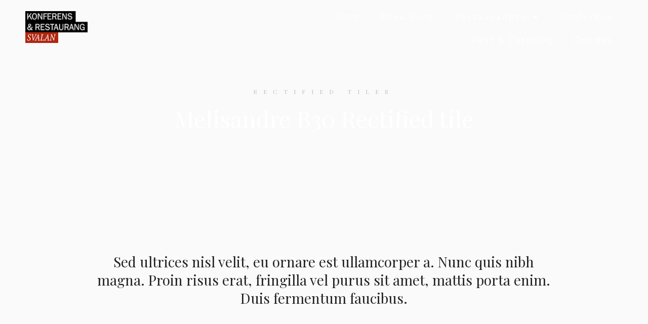

--- FILE ---
content_type: text/html; charset=UTF-8
request_url: https://www.svalan.nu/portfolio-item/etiam-ullamcorper/
body_size: 29136
content:
<!DOCTYPE html>
<html lang="sv-SE">
<head>
	<meta charset="UTF-8">
	<meta name="viewport" content="width=device-width, initial-scale=1.0, viewport-fit=cover" />		<title>Etiam ullamcorper &#8211; Konferens &amp; Restaurang Svalan</title>
<!-- script | dynamic -->
<script id="mfn-dnmc-config-js">
//<![CDATA[
window.mfn = {mobile_init:1240,nicescroll:40,parallax:"translate3d",responsive:1,retina_js:0};
window.mfn_lightbox = {disable:false,disableMobile:false,title:false,};
window.mfn_sliders = {blog:0,clients:0,offer:0,portfolio:0,shop:0,slider:0,testimonials:0};
//]]>
</script>
<meta name='robots' content='max-image-preview:large' />
<link rel='dns-prefetch' href='//fonts.googleapis.com' />
<link rel="alternate" type="application/rss+xml" title="Konferens &amp; Restaurang Svalan &raquo; Webbflöde" href="https://www.svalan.nu/feed/" />
<link rel="alternate" type="application/rss+xml" title="Konferens &amp; Restaurang Svalan &raquo; kommentarsflöde" href="https://www.svalan.nu/comments/feed/" />
<link rel="alternate" type="application/rss+xml" title="Konferens &amp; Restaurang Svalan &raquo; Etiam ullamcorper kommentarsflöde" href="https://www.svalan.nu/portfolio-item/etiam-ullamcorper/feed/" />
<script type="text/javascript">
window._wpemojiSettings = {"baseUrl":"https:\/\/s.w.org\/images\/core\/emoji\/14.0.0\/72x72\/","ext":".png","svgUrl":"https:\/\/s.w.org\/images\/core\/emoji\/14.0.0\/svg\/","svgExt":".svg","source":{"concatemoji":"https:\/\/www.svalan.nu\/wp-includes\/js\/wp-emoji-release.min.js?ver=6.1.9"}};
/*! This file is auto-generated */
!function(e,a,t){var n,r,o,i=a.createElement("canvas"),p=i.getContext&&i.getContext("2d");function s(e,t){var a=String.fromCharCode,e=(p.clearRect(0,0,i.width,i.height),p.fillText(a.apply(this,e),0,0),i.toDataURL());return p.clearRect(0,0,i.width,i.height),p.fillText(a.apply(this,t),0,0),e===i.toDataURL()}function c(e){var t=a.createElement("script");t.src=e,t.defer=t.type="text/javascript",a.getElementsByTagName("head")[0].appendChild(t)}for(o=Array("flag","emoji"),t.supports={everything:!0,everythingExceptFlag:!0},r=0;r<o.length;r++)t.supports[o[r]]=function(e){if(p&&p.fillText)switch(p.textBaseline="top",p.font="600 32px Arial",e){case"flag":return s([127987,65039,8205,9895,65039],[127987,65039,8203,9895,65039])?!1:!s([55356,56826,55356,56819],[55356,56826,8203,55356,56819])&&!s([55356,57332,56128,56423,56128,56418,56128,56421,56128,56430,56128,56423,56128,56447],[55356,57332,8203,56128,56423,8203,56128,56418,8203,56128,56421,8203,56128,56430,8203,56128,56423,8203,56128,56447]);case"emoji":return!s([129777,127995,8205,129778,127999],[129777,127995,8203,129778,127999])}return!1}(o[r]),t.supports.everything=t.supports.everything&&t.supports[o[r]],"flag"!==o[r]&&(t.supports.everythingExceptFlag=t.supports.everythingExceptFlag&&t.supports[o[r]]);t.supports.everythingExceptFlag=t.supports.everythingExceptFlag&&!t.supports.flag,t.DOMReady=!1,t.readyCallback=function(){t.DOMReady=!0},t.supports.everything||(n=function(){t.readyCallback()},a.addEventListener?(a.addEventListener("DOMContentLoaded",n,!1),e.addEventListener("load",n,!1)):(e.attachEvent("onload",n),a.attachEvent("onreadystatechange",function(){"complete"===a.readyState&&t.readyCallback()})),(e=t.source||{}).concatemoji?c(e.concatemoji):e.wpemoji&&e.twemoji&&(c(e.twemoji),c(e.wpemoji)))}(window,document,window._wpemojiSettings);
</script>
<style type="text/css">
img.wp-smiley,
img.emoji {
	display: inline !important;
	border: none !important;
	box-shadow: none !important;
	height: 1em !important;
	width: 1em !important;
	margin: 0 0.07em !important;
	vertical-align: -0.1em !important;
	background: none !important;
	padding: 0 !important;
}
</style>
	<link rel='stylesheet' id='layerslider-css' href='https://www.svalan.nu/wp-content/plugins/LayerSlider/static/layerslider/css/layerslider.css?ver=6.6.8' type='text/css' media='all' />
<link rel='stylesheet' id='wp-block-library-css' href='https://www.svalan.nu/wp-includes/css/dist/block-library/style.min.css?ver=6.1.9' type='text/css' media='all' />
<link rel='stylesheet' id='classic-theme-styles-css' href='https://www.svalan.nu/wp-includes/css/classic-themes.min.css?ver=1' type='text/css' media='all' />
<style id='global-styles-inline-css' type='text/css'>
body{--wp--preset--color--black: #000000;--wp--preset--color--cyan-bluish-gray: #abb8c3;--wp--preset--color--white: #ffffff;--wp--preset--color--pale-pink: #f78da7;--wp--preset--color--vivid-red: #cf2e2e;--wp--preset--color--luminous-vivid-orange: #ff6900;--wp--preset--color--luminous-vivid-amber: #fcb900;--wp--preset--color--light-green-cyan: #7bdcb5;--wp--preset--color--vivid-green-cyan: #00d084;--wp--preset--color--pale-cyan-blue: #8ed1fc;--wp--preset--color--vivid-cyan-blue: #0693e3;--wp--preset--color--vivid-purple: #9b51e0;--wp--preset--gradient--vivid-cyan-blue-to-vivid-purple: linear-gradient(135deg,rgba(6,147,227,1) 0%,rgb(155,81,224) 100%);--wp--preset--gradient--light-green-cyan-to-vivid-green-cyan: linear-gradient(135deg,rgb(122,220,180) 0%,rgb(0,208,130) 100%);--wp--preset--gradient--luminous-vivid-amber-to-luminous-vivid-orange: linear-gradient(135deg,rgba(252,185,0,1) 0%,rgba(255,105,0,1) 100%);--wp--preset--gradient--luminous-vivid-orange-to-vivid-red: linear-gradient(135deg,rgba(255,105,0,1) 0%,rgb(207,46,46) 100%);--wp--preset--gradient--very-light-gray-to-cyan-bluish-gray: linear-gradient(135deg,rgb(238,238,238) 0%,rgb(169,184,195) 100%);--wp--preset--gradient--cool-to-warm-spectrum: linear-gradient(135deg,rgb(74,234,220) 0%,rgb(151,120,209) 20%,rgb(207,42,186) 40%,rgb(238,44,130) 60%,rgb(251,105,98) 80%,rgb(254,248,76) 100%);--wp--preset--gradient--blush-light-purple: linear-gradient(135deg,rgb(255,206,236) 0%,rgb(152,150,240) 100%);--wp--preset--gradient--blush-bordeaux: linear-gradient(135deg,rgb(254,205,165) 0%,rgb(254,45,45) 50%,rgb(107,0,62) 100%);--wp--preset--gradient--luminous-dusk: linear-gradient(135deg,rgb(255,203,112) 0%,rgb(199,81,192) 50%,rgb(65,88,208) 100%);--wp--preset--gradient--pale-ocean: linear-gradient(135deg,rgb(255,245,203) 0%,rgb(182,227,212) 50%,rgb(51,167,181) 100%);--wp--preset--gradient--electric-grass: linear-gradient(135deg,rgb(202,248,128) 0%,rgb(113,206,126) 100%);--wp--preset--gradient--midnight: linear-gradient(135deg,rgb(2,3,129) 0%,rgb(40,116,252) 100%);--wp--preset--duotone--dark-grayscale: url('#wp-duotone-dark-grayscale');--wp--preset--duotone--grayscale: url('#wp-duotone-grayscale');--wp--preset--duotone--purple-yellow: url('#wp-duotone-purple-yellow');--wp--preset--duotone--blue-red: url('#wp-duotone-blue-red');--wp--preset--duotone--midnight: url('#wp-duotone-midnight');--wp--preset--duotone--magenta-yellow: url('#wp-duotone-magenta-yellow');--wp--preset--duotone--purple-green: url('#wp-duotone-purple-green');--wp--preset--duotone--blue-orange: url('#wp-duotone-blue-orange');--wp--preset--font-size--small: 13px;--wp--preset--font-size--medium: 20px;--wp--preset--font-size--large: 36px;--wp--preset--font-size--x-large: 42px;--wp--preset--spacing--20: 0.44rem;--wp--preset--spacing--30: 0.67rem;--wp--preset--spacing--40: 1rem;--wp--preset--spacing--50: 1.5rem;--wp--preset--spacing--60: 2.25rem;--wp--preset--spacing--70: 3.38rem;--wp--preset--spacing--80: 5.06rem;}:where(.is-layout-flex){gap: 0.5em;}body .is-layout-flow > .alignleft{float: left;margin-inline-start: 0;margin-inline-end: 2em;}body .is-layout-flow > .alignright{float: right;margin-inline-start: 2em;margin-inline-end: 0;}body .is-layout-flow > .aligncenter{margin-left: auto !important;margin-right: auto !important;}body .is-layout-constrained > .alignleft{float: left;margin-inline-start: 0;margin-inline-end: 2em;}body .is-layout-constrained > .alignright{float: right;margin-inline-start: 2em;margin-inline-end: 0;}body .is-layout-constrained > .aligncenter{margin-left: auto !important;margin-right: auto !important;}body .is-layout-constrained > :where(:not(.alignleft):not(.alignright):not(.alignfull)){max-width: var(--wp--style--global--content-size);margin-left: auto !important;margin-right: auto !important;}body .is-layout-constrained > .alignwide{max-width: var(--wp--style--global--wide-size);}body .is-layout-flex{display: flex;}body .is-layout-flex{flex-wrap: wrap;align-items: center;}body .is-layout-flex > *{margin: 0;}:where(.wp-block-columns.is-layout-flex){gap: 2em;}.has-black-color{color: var(--wp--preset--color--black) !important;}.has-cyan-bluish-gray-color{color: var(--wp--preset--color--cyan-bluish-gray) !important;}.has-white-color{color: var(--wp--preset--color--white) !important;}.has-pale-pink-color{color: var(--wp--preset--color--pale-pink) !important;}.has-vivid-red-color{color: var(--wp--preset--color--vivid-red) !important;}.has-luminous-vivid-orange-color{color: var(--wp--preset--color--luminous-vivid-orange) !important;}.has-luminous-vivid-amber-color{color: var(--wp--preset--color--luminous-vivid-amber) !important;}.has-light-green-cyan-color{color: var(--wp--preset--color--light-green-cyan) !important;}.has-vivid-green-cyan-color{color: var(--wp--preset--color--vivid-green-cyan) !important;}.has-pale-cyan-blue-color{color: var(--wp--preset--color--pale-cyan-blue) !important;}.has-vivid-cyan-blue-color{color: var(--wp--preset--color--vivid-cyan-blue) !important;}.has-vivid-purple-color{color: var(--wp--preset--color--vivid-purple) !important;}.has-black-background-color{background-color: var(--wp--preset--color--black) !important;}.has-cyan-bluish-gray-background-color{background-color: var(--wp--preset--color--cyan-bluish-gray) !important;}.has-white-background-color{background-color: var(--wp--preset--color--white) !important;}.has-pale-pink-background-color{background-color: var(--wp--preset--color--pale-pink) !important;}.has-vivid-red-background-color{background-color: var(--wp--preset--color--vivid-red) !important;}.has-luminous-vivid-orange-background-color{background-color: var(--wp--preset--color--luminous-vivid-orange) !important;}.has-luminous-vivid-amber-background-color{background-color: var(--wp--preset--color--luminous-vivid-amber) !important;}.has-light-green-cyan-background-color{background-color: var(--wp--preset--color--light-green-cyan) !important;}.has-vivid-green-cyan-background-color{background-color: var(--wp--preset--color--vivid-green-cyan) !important;}.has-pale-cyan-blue-background-color{background-color: var(--wp--preset--color--pale-cyan-blue) !important;}.has-vivid-cyan-blue-background-color{background-color: var(--wp--preset--color--vivid-cyan-blue) !important;}.has-vivid-purple-background-color{background-color: var(--wp--preset--color--vivid-purple) !important;}.has-black-border-color{border-color: var(--wp--preset--color--black) !important;}.has-cyan-bluish-gray-border-color{border-color: var(--wp--preset--color--cyan-bluish-gray) !important;}.has-white-border-color{border-color: var(--wp--preset--color--white) !important;}.has-pale-pink-border-color{border-color: var(--wp--preset--color--pale-pink) !important;}.has-vivid-red-border-color{border-color: var(--wp--preset--color--vivid-red) !important;}.has-luminous-vivid-orange-border-color{border-color: var(--wp--preset--color--luminous-vivid-orange) !important;}.has-luminous-vivid-amber-border-color{border-color: var(--wp--preset--color--luminous-vivid-amber) !important;}.has-light-green-cyan-border-color{border-color: var(--wp--preset--color--light-green-cyan) !important;}.has-vivid-green-cyan-border-color{border-color: var(--wp--preset--color--vivid-green-cyan) !important;}.has-pale-cyan-blue-border-color{border-color: var(--wp--preset--color--pale-cyan-blue) !important;}.has-vivid-cyan-blue-border-color{border-color: var(--wp--preset--color--vivid-cyan-blue) !important;}.has-vivid-purple-border-color{border-color: var(--wp--preset--color--vivid-purple) !important;}.has-vivid-cyan-blue-to-vivid-purple-gradient-background{background: var(--wp--preset--gradient--vivid-cyan-blue-to-vivid-purple) !important;}.has-light-green-cyan-to-vivid-green-cyan-gradient-background{background: var(--wp--preset--gradient--light-green-cyan-to-vivid-green-cyan) !important;}.has-luminous-vivid-amber-to-luminous-vivid-orange-gradient-background{background: var(--wp--preset--gradient--luminous-vivid-amber-to-luminous-vivid-orange) !important;}.has-luminous-vivid-orange-to-vivid-red-gradient-background{background: var(--wp--preset--gradient--luminous-vivid-orange-to-vivid-red) !important;}.has-very-light-gray-to-cyan-bluish-gray-gradient-background{background: var(--wp--preset--gradient--very-light-gray-to-cyan-bluish-gray) !important;}.has-cool-to-warm-spectrum-gradient-background{background: var(--wp--preset--gradient--cool-to-warm-spectrum) !important;}.has-blush-light-purple-gradient-background{background: var(--wp--preset--gradient--blush-light-purple) !important;}.has-blush-bordeaux-gradient-background{background: var(--wp--preset--gradient--blush-bordeaux) !important;}.has-luminous-dusk-gradient-background{background: var(--wp--preset--gradient--luminous-dusk) !important;}.has-pale-ocean-gradient-background{background: var(--wp--preset--gradient--pale-ocean) !important;}.has-electric-grass-gradient-background{background: var(--wp--preset--gradient--electric-grass) !important;}.has-midnight-gradient-background{background: var(--wp--preset--gradient--midnight) !important;}.has-small-font-size{font-size: var(--wp--preset--font-size--small) !important;}.has-medium-font-size{font-size: var(--wp--preset--font-size--medium) !important;}.has-large-font-size{font-size: var(--wp--preset--font-size--large) !important;}.has-x-large-font-size{font-size: var(--wp--preset--font-size--x-large) !important;}
.wp-block-navigation a:where(:not(.wp-element-button)){color: inherit;}
:where(.wp-block-columns.is-layout-flex){gap: 2em;}
.wp-block-pullquote{font-size: 1.5em;line-height: 1.6;}
</style>
<link rel='stylesheet' id='contact-form-7-css' href='https://www.svalan.nu/wp-content/plugins/contact-form-7/includes/css/styles.css?ver=5.6.4' type='text/css' media='all' />
<link rel='stylesheet' id='rs-plugin-settings-css' href='https://www.svalan.nu/wp-content/plugins/revslider/public/assets/css/settings.css?ver=5.4.7' type='text/css' media='all' />
<style id='rs-plugin-settings-inline-css' type='text/css'>
#rs-demo-id {}
</style>
<link rel='stylesheet' id='style-css' href='https://www.svalan.nu/wp-content/themes/betheme/style.css?ver=20.8.5' type='text/css' media='all' />
<link rel='stylesheet' id='mfn-base-css' href='https://www.svalan.nu/wp-content/themes/betheme/css/base.css?ver=20.8.5' type='text/css' media='all' />
<link rel='stylesheet' id='mfn-layout-css' href='https://www.svalan.nu/wp-content/themes/betheme/css/layout.css?ver=20.8.5' type='text/css' media='all' />
<link rel='stylesheet' id='mfn-shortcodes-css' href='https://www.svalan.nu/wp-content/themes/betheme/css/shortcodes.css?ver=20.8.5' type='text/css' media='all' />
<link rel='stylesheet' id='mfn-animations-css' href='https://www.svalan.nu/wp-content/themes/betheme/assets/animations/animations.min.css?ver=20.8.5' type='text/css' media='all' />
<link rel='stylesheet' id='mfn-jquery-ui-css' href='https://www.svalan.nu/wp-content/themes/betheme/assets/ui/jquery.ui.all.css?ver=20.8.5' type='text/css' media='all' />
<link rel='stylesheet' id='mfn-jplayer-css' href='https://www.svalan.nu/wp-content/themes/betheme/assets/jplayer/css/jplayer.blue.monday.css?ver=20.8.5' type='text/css' media='all' />
<link rel='stylesheet' id='mfn-responsive-css' href='https://www.svalan.nu/wp-content/themes/betheme/css/responsive.css?ver=20.8.5' type='text/css' media='all' />
<link rel='stylesheet' id='Roboto-css' href='https://fonts.googleapis.com/css?family=Roboto%3A1%2C300%2C400%2C400italic%2C500%2C700%2C700italic&#038;ver=6.1.9' type='text/css' media='all' />
<link rel='stylesheet' id='Montserrat-css' href='https://fonts.googleapis.com/css?family=Montserrat%3A1%2C300%2C400%2C400italic%2C500%2C700%2C700italic&#038;ver=6.1.9' type='text/css' media='all' />
<link rel='stylesheet' id='elementor-icons-css' href='https://www.svalan.nu/wp-content/plugins/elementor/assets/lib/eicons/css/elementor-icons.min.css?ver=5.23.0' type='text/css' media='all' />
<link rel='stylesheet' id='elementor-frontend-css' href='https://www.svalan.nu/wp-content/plugins/elementor/assets/css/frontend-lite.min.css?ver=3.17.3' type='text/css' media='all' />
<link rel='stylesheet' id='swiper-css' href='https://www.svalan.nu/wp-content/plugins/elementor/assets/lib/swiper/v8/css/swiper.min.css?ver=8.4.5' type='text/css' media='all' />
<link rel='stylesheet' id='elementor-post-1033-css' href='https://www.svalan.nu/wp-content/uploads/elementor/css/post-1033.css?ver=1736334150' type='text/css' media='all' />
<link rel='stylesheet' id='elementor-pro-css' href='https://www.svalan.nu/wp-content/plugins/elementor-pro/assets/css/frontend-lite.min.css?ver=3.17.1' type='text/css' media='all' />
<link rel='stylesheet' id='elementor-post-893-css' href='https://www.svalan.nu/wp-content/uploads/elementor/css/post-893.css?ver=1736334151' type='text/css' media='all' />
<link rel='stylesheet' id='elementor-post-879-css' href='https://www.svalan.nu/wp-content/uploads/elementor/css/post-879.css?ver=1736334151' type='text/css' media='all' />
<link rel='stylesheet' id='elementor-post-1133-css' href='https://www.svalan.nu/wp-content/uploads/elementor/css/post-1133.css?ver=1736334151' type='text/css' media='all' />
<link rel='stylesheet' id='google-fonts-1-css' href='https://fonts.googleapis.com/css?family=Roboto%3A100%2C100italic%2C200%2C200italic%2C300%2C300italic%2C400%2C400italic%2C500%2C500italic%2C600%2C600italic%2C700%2C700italic%2C800%2C800italic%2C900%2C900italic%7CRoboto+Slab%3A100%2C100italic%2C200%2C200italic%2C300%2C300italic%2C400%2C400italic%2C500%2C500italic%2C600%2C600italic%2C700%2C700italic%2C800%2C800italic%2C900%2C900italic%7COpen+Sans%3A100%2C100italic%2C200%2C200italic%2C300%2C300italic%2C400%2C400italic%2C500%2C500italic%2C600%2C600italic%2C700%2C700italic%2C800%2C800italic%2C900%2C900italic%7CPlayfair+Display%3A100%2C100italic%2C200%2C200italic%2C300%2C300italic%2C400%2C400italic%2C500%2C500italic%2C600%2C600italic%2C700%2C700italic%2C800%2C800italic%2C900%2C900italic%7CEB+Garamond%3A100%2C100italic%2C200%2C200italic%2C300%2C300italic%2C400%2C400italic%2C500%2C500italic%2C600%2C600italic%2C700%2C700italic%2C800%2C800italic%2C900%2C900italic%7CPoppins%3A100%2C100italic%2C200%2C200italic%2C300%2C300italic%2C400%2C400italic%2C500%2C500italic%2C600%2C600italic%2C700%2C700italic%2C800%2C800italic%2C900%2C900italic&#038;display=swap&#038;ver=6.1.9' type='text/css' media='all' />
<link rel='stylesheet' id='elementor-icons-shared-0-css' href='https://www.svalan.nu/wp-content/plugins/elementor/assets/lib/font-awesome/css/fontawesome.min.css?ver=5.15.3' type='text/css' media='all' />
<link rel='stylesheet' id='elementor-icons-fa-solid-css' href='https://www.svalan.nu/wp-content/plugins/elementor/assets/lib/font-awesome/css/solid.min.css?ver=5.15.3' type='text/css' media='all' />
<link rel='stylesheet' id='elementor-icons-fa-brands-css' href='https://www.svalan.nu/wp-content/plugins/elementor/assets/lib/font-awesome/css/brands.min.css?ver=5.15.3' type='text/css' media='all' />
<link rel="preconnect" href="https://fonts.gstatic.com/" crossorigin><script type='text/javascript' id='layerslider-greensock-js-extra'>
/* <![CDATA[ */
var LS_Meta = {"v":"6.6.8"};
/* ]]> */
</script>
<script type='text/javascript' data-cfasync="false" src='https://www.svalan.nu/wp-content/plugins/LayerSlider/static/layerslider/js/greensock.js?ver=1.19.0' id='layerslider-greensock-js'></script>
<script type='text/javascript' src='https://www.svalan.nu/wp-includes/js/jquery/jquery.min.js?ver=3.6.1' id='jquery-core-js'></script>
<script type='text/javascript' src='https://www.svalan.nu/wp-includes/js/jquery/jquery-migrate.min.js?ver=3.3.2' id='jquery-migrate-js'></script>
<script type='text/javascript' data-cfasync="false" src='https://www.svalan.nu/wp-content/plugins/LayerSlider/static/layerslider/js/layerslider.kreaturamedia.jquery.js?ver=6.6.8' id='layerslider-js'></script>
<script type='text/javascript' data-cfasync="false" src='https://www.svalan.nu/wp-content/plugins/LayerSlider/static/layerslider/js/layerslider.transitions.js?ver=6.6.8' id='layerslider-transitions-js'></script>
<script type='text/javascript' src='https://www.svalan.nu/wp-content/plugins/revslider/public/assets/js/jquery.themepunch.tools.min.js?ver=5.4.7' id='tp-tools-js'></script>
<script type='text/javascript' src='https://www.svalan.nu/wp-content/plugins/revslider/public/assets/js/jquery.themepunch.revolution.min.js?ver=5.4.7' id='revmin-js'></script>
<meta name="generator" content="Powered by LayerSlider 6.6.8 - Multi-Purpose, Responsive, Parallax, Mobile-Friendly Slider Plugin for WordPress." />
<!-- LayerSlider updates and docs at: https://layerslider.kreaturamedia.com -->
<link rel="https://api.w.org/" href="https://www.svalan.nu/wp-json/" /><link rel="EditURI" type="application/rsd+xml" title="RSD" href="https://www.svalan.nu/xmlrpc.php?rsd" />
<link rel="wlwmanifest" type="application/wlwmanifest+xml" href="https://www.svalan.nu/wp-includes/wlwmanifest.xml" />
<meta name="generator" content="WordPress 6.1.9" />
<link rel="canonical" href="https://www.svalan.nu/portfolio-item/etiam-ullamcorper/" />
<link rel='shortlink' href='https://www.svalan.nu/?p=52' />
<link rel="alternate" type="application/json+oembed" href="https://www.svalan.nu/wp-json/oembed/1.0/embed?url=https%3A%2F%2Fwww.svalan.nu%2Fportfolio-item%2Fetiam-ullamcorper%2F" />
<link rel="alternate" type="text/xml+oembed" href="https://www.svalan.nu/wp-json/oembed/1.0/embed?url=https%3A%2F%2Fwww.svalan.nu%2Fportfolio-item%2Fetiam-ullamcorper%2F&#038;format=xml" />
<!-- HFCM by 99 Robots - Snippet # 1: GTM Header -->
<!-- Google Tag Manager -->
<script>(function(w,d,s,l,i){w[l]=w[l]||[];w[l].push({'gtm.start':
new Date().getTime(),event:'gtm.js'});var f=d.getElementsByTagName(s)[0],
j=d.createElement(s),dl=l!='dataLayer'?'&l='+l:'';j.async=true;j.src=
'https://www.googletagmanager.com/gtm.js?id='+i+dl;f.parentNode.insertBefore(j,f);
})(window,document,'script','dataLayer','GTM-PFJ8KQ2');</script>
<!-- End Google Tag Manager -->
<!-- /end HFCM by 99 Robots -->
		<script>
			( function() {
				window.onpageshow = function( event ) {
					// Defined window.wpforms means that a form exists on a page.
					// If so and back/forward button has been clicked,
					// force reload a page to prevent the submit button state stuck.
					if ( typeof window.wpforms !== 'undefined' && event.persisted ) {
						window.location.reload();
					}
				};
			}() );
		</script>
		<!-- style | background -->
<style id="mfn-dnmc-bg-css">
body:not(.template-slider) #Header_wrapper{background-image:url(https://www.svalan.nu/wp-content/uploads/2018/04/antipasti-delicious-dinner-5876-1.jpg);background-repeat:no-repeat;background-position:center;background-size:cover}
</style>
<!-- style | dynamic -->
<style id="mfn-dnmc-style-css">
@media only screen and (min-width: 1240px){body:not(.header-simple) #Top_bar #menu{display:block!important}.tr-menu #Top_bar #menu{background:none!important}#Top_bar .menu > li > ul.mfn-megamenu{width:984px}#Top_bar .menu > li > ul.mfn-megamenu > li{float:left}#Top_bar .menu > li > ul.mfn-megamenu > li.mfn-megamenu-cols-1{width:100%}#Top_bar .menu > li > ul.mfn-megamenu > li.mfn-megamenu-cols-2{width:50%}#Top_bar .menu > li > ul.mfn-megamenu > li.mfn-megamenu-cols-3{width:33.33%}#Top_bar .menu > li > ul.mfn-megamenu > li.mfn-megamenu-cols-4{width:25%}#Top_bar .menu > li > ul.mfn-megamenu > li.mfn-megamenu-cols-5{width:20%}#Top_bar .menu > li > ul.mfn-megamenu > li.mfn-megamenu-cols-6{width:16.66%}#Top_bar .menu > li > ul.mfn-megamenu > li > ul{display:block!important;position:inherit;left:auto;top:auto;border-width:0 1px 0 0}#Top_bar .menu > li > ul.mfn-megamenu > li:last-child > ul{border:0}#Top_bar .menu > li > ul.mfn-megamenu > li > ul li{width:auto}#Top_bar .menu > li > ul.mfn-megamenu a.mfn-megamenu-title{text-transform:uppercase;font-weight:400;background:none}#Top_bar .menu > li > ul.mfn-megamenu a .menu-arrow{display:none}.menuo-right #Top_bar .menu > li > ul.mfn-megamenu{left:auto;right:0}.menuo-right #Top_bar .menu > li > ul.mfn-megamenu-bg{box-sizing:border-box}#Top_bar .menu > li > ul.mfn-megamenu-bg{padding:20px 166px 20px 20px;background-repeat:no-repeat;background-position:right bottom}.rtl #Top_bar .menu > li > ul.mfn-megamenu-bg{padding-left:166px;padding-right:20px;background-position:left bottom}#Top_bar .menu > li > ul.mfn-megamenu-bg > li{background:none}#Top_bar .menu > li > ul.mfn-megamenu-bg > li a{border:none}#Top_bar .menu > li > ul.mfn-megamenu-bg > li > ul{background:none!important;-webkit-box-shadow:0 0 0 0;-moz-box-shadow:0 0 0 0;box-shadow:0 0 0 0}.mm-vertical #Top_bar .container{position:relative;}.mm-vertical #Top_bar .top_bar_left{position:static;}.mm-vertical #Top_bar .menu > li ul{box-shadow:0 0 0 0 transparent!important;background-image:none;}.mm-vertical #Top_bar .menu > li > ul.mfn-megamenu{width:98%!important;margin:0 1%;padding:20px 0;}.mm-vertical.header-plain #Top_bar .menu > li > ul.mfn-megamenu{width:100%!important;margin:0;}.mm-vertical #Top_bar .menu > li > ul.mfn-megamenu > li{display:table-cell;float:none!important;width:10%;padding:0 15px;border-right:1px solid rgba(0, 0, 0, 0.05);}.mm-vertical #Top_bar .menu > li > ul.mfn-megamenu > li:last-child{border-right-width:0}.mm-vertical #Top_bar .menu > li > ul.mfn-megamenu > li.hide-border{border-right-width:0}.mm-vertical #Top_bar .menu > li > ul.mfn-megamenu > li a{border-bottom-width:0;padding:9px 15px;line-height:120%;}.mm-vertical #Top_bar .menu > li > ul.mfn-megamenu a.mfn-megamenu-title{font-weight:700;}.rtl .mm-vertical #Top_bar .menu > li > ul.mfn-megamenu > li:first-child{border-right-width:0}.rtl .mm-vertical #Top_bar .menu > li > ul.mfn-megamenu > li:last-child{border-right-width:1px}#Header_creative #Top_bar .menu > li > ul.mfn-megamenu{width:980px!important;margin:0;}.header-plain:not(.menuo-right) #Header .top_bar_left{width:auto!important}.header-stack.header-center #Top_bar #menu{display:inline-block!important}.header-simple #Top_bar #menu{display:none;height:auto;width:300px;bottom:auto;top:100%;right:1px;position:absolute;margin:0}.header-simple #Header a.responsive-menu-toggle{display:block;right:10px}.header-simple #Top_bar #menu > ul{width:100%;float:left}.header-simple #Top_bar #menu ul li{width:100%;padding-bottom:0;border-right:0;position:relative}.header-simple #Top_bar #menu ul li a{padding:0 20px;margin:0;display:block;height:auto;line-height:normal;border:none}.header-simple #Top_bar #menu ul li a:after{display:none}.header-simple #Top_bar #menu ul li a span{border:none;line-height:44px;display:inline;padding:0}.header-simple #Top_bar #menu ul li.submenu .menu-toggle{display:block;position:absolute;right:0;top:0;width:44px;height:44px;line-height:44px;font-size:30px;font-weight:300;text-align:center;cursor:pointer;color:#444;opacity:0.33;}.header-simple #Top_bar #menu ul li.submenu .menu-toggle:after{content:"+"}.header-simple #Top_bar #menu ul li.hover > .menu-toggle:after{content:"-"}.header-simple #Top_bar #menu ul li.hover a{border-bottom:0}.header-simple #Top_bar #menu ul.mfn-megamenu li .menu-toggle{display:none}.header-simple #Top_bar #menu ul li ul{position:relative!important;left:0!important;top:0;padding:0;margin:0!important;width:auto!important;background-image:none}.header-simple #Top_bar #menu ul li ul li{width:100%!important;display:block;padding:0;}.header-simple #Top_bar #menu ul li ul li a{padding:0 20px 0 30px}.header-simple #Top_bar #menu ul li ul li a .menu-arrow{display:none}.header-simple #Top_bar #menu ul li ul li a span{padding:0}.header-simple #Top_bar #menu ul li ul li a span:after{display:none!important}.header-simple #Top_bar .menu > li > ul.mfn-megamenu a.mfn-megamenu-title{text-transform:uppercase;font-weight:400}.header-simple #Top_bar .menu > li > ul.mfn-megamenu > li > ul{display:block!important;position:inherit;left:auto;top:auto}.header-simple #Top_bar #menu ul li ul li ul{border-left:0!important;padding:0;top:0}.header-simple #Top_bar #menu ul li ul li ul li a{padding:0 20px 0 40px}.rtl.header-simple #Top_bar #menu{left:1px;right:auto}.rtl.header-simple #Top_bar a.responsive-menu-toggle{left:10px;right:auto}.rtl.header-simple #Top_bar #menu ul li.submenu .menu-toggle{left:0;right:auto}.rtl.header-simple #Top_bar #menu ul li ul{left:auto!important;right:0!important}.rtl.header-simple #Top_bar #menu ul li ul li a{padding:0 30px 0 20px}.rtl.header-simple #Top_bar #menu ul li ul li ul li a{padding:0 40px 0 20px}.menu-highlight #Top_bar .menu > li{margin:0 2px}.menu-highlight:not(.header-creative) #Top_bar .menu > li > a{margin:20px 0;padding:0;-webkit-border-radius:5px;border-radius:5px}.menu-highlight #Top_bar .menu > li > a:after{display:none}.menu-highlight #Top_bar .menu > li > a span:not(.description){line-height:50px}.menu-highlight #Top_bar .menu > li > a span.description{display:none}.menu-highlight.header-stack #Top_bar .menu > li > a{margin:10px 0!important}.menu-highlight.header-stack #Top_bar .menu > li > a span:not(.description){line-height:40px}.menu-highlight.header-transparent #Top_bar .menu > li > a{margin:5px 0}.menu-highlight.header-simple #Top_bar #menu ul li,.menu-highlight.header-creative #Top_bar #menu ul li{margin:0}.menu-highlight.header-simple #Top_bar #menu ul li > a,.menu-highlight.header-creative #Top_bar #menu ul li > a{-webkit-border-radius:0;border-radius:0}.menu-highlight:not(.header-fixed):not(.header-simple) #Top_bar.is-sticky .menu > li > a{margin:10px 0!important;padding:5px 0!important}.menu-highlight:not(.header-fixed):not(.header-simple) #Top_bar.is-sticky .menu > li > a span{line-height:30px!important}.header-modern.menu-highlight.menuo-right .menu_wrapper{margin-right:20px}.menu-line-below #Top_bar .menu > li > a:after{top:auto;bottom:-4px}.menu-line-below #Top_bar.is-sticky .menu > li > a:after{top:auto;bottom:-4px}.menu-line-below-80 #Top_bar:not(.is-sticky) .menu > li > a:after{height:4px;left:10%;top:50%;margin-top:20px;width:80%}.menu-line-below-80-1 #Top_bar:not(.is-sticky) .menu > li > a:after{height:1px;left:10%;top:50%;margin-top:20px;width:80%}.menu-link-color #Top_bar .menu > li > a:after{display:none!important}.menu-arrow-top #Top_bar .menu > li > a:after{background:none repeat scroll 0 0 rgba(0,0,0,0)!important;border-color:#ccc transparent transparent;border-style:solid;border-width:7px 7px 0;display:block;height:0;left:50%;margin-left:-7px;top:0!important;width:0}.menu-arrow-top.header-transparent #Top_bar .menu > li > a:after,.menu-arrow-top.header-plain #Top_bar .menu > li > a:after{display:none}.menu-arrow-top #Top_bar.is-sticky .menu > li > a:after{top:0!important}.menu-arrow-bottom #Top_bar .menu > li > a:after{background:none!important;border-color:transparent transparent #ccc;border-style:solid;border-width:0 7px 7px;display:block;height:0;left:50%;margin-left:-7px;top:auto;bottom:0;width:0}.menu-arrow-bottom.header-transparent #Top_bar .menu > li > a:after,.menu-arrow-bottom.header-plain #Top_bar .menu > li > a:after{display:none}.menu-arrow-bottom #Top_bar.is-sticky .menu > li > a:after{top:auto;bottom:0}.menuo-no-borders #Top_bar .menu > li > a span:not(.description){border-right-width:0}.menuo-no-borders #Header_creative #Top_bar .menu > li > a span{border-bottom-width:0}.menuo-right #Top_bar .menu_wrapper{float:right}.menuo-right.header-stack:not(.header-center) #Top_bar .menu_wrapper{margin-right:150px}body.header-creative{padding-left:50px}body.header-creative.header-open{padding-left:250px}body.error404,body.under-construction,body.template-blank{padding-left:0!important}.header-creative.footer-fixed #Footer,.header-creative.footer-sliding #Footer,.header-creative.footer-stick #Footer.is-sticky{box-sizing:border-box;padding-left:50px;}.header-open.footer-fixed #Footer,.header-open.footer-sliding #Footer,.header-creative.footer-stick #Footer.is-sticky{padding-left:250px;}.header-rtl.header-creative.footer-fixed #Footer,.header-rtl.header-creative.footer-sliding #Footer,.header-rtl.header-creative.footer-stick #Footer.is-sticky{padding-left:0;padding-right:50px;}.header-rtl.header-open.footer-fixed #Footer,.header-rtl.header-open.footer-sliding #Footer,.header-rtl.header-creative.footer-stick #Footer.is-sticky{padding-right:250px;}#Header_creative{background:#fff;position:fixed;width:250px;height:100%;left:-200px;top:0;z-index:9002;-webkit-box-shadow:2px 0 4px 2px rgba(0,0,0,.15);box-shadow:2px 0 4px 2px rgba(0,0,0,.15)}#Header_creative .container{width:100%}#Header_creative .creative-wrapper{opacity:0;margin-right:50px}#Header_creative a.creative-menu-toggle{display:block;width:34px;height:34px;line-height:34px;font-size:22px;text-align:center;position:absolute;top:10px;right:8px;border-radius:3px}.admin-bar #Header_creative a.creative-menu-toggle{top:42px}#Header_creative #Top_bar{position:static;width:100%}#Header_creative #Top_bar .top_bar_left{width:100%!important;float:none}#Header_creative #Top_bar .top_bar_right{width:100%!important;float:none;height:auto;margin-bottom:35px;text-align:center;padding:0 20px;top:0;-webkit-box-sizing:border-box;-moz-box-sizing:border-box;box-sizing:border-box}#Header_creative #Top_bar .top_bar_right:before{display:none}#Header_creative #Top_bar .top_bar_right_wrapper{top:0}#Header_creative #Top_bar .logo{float:none;text-align:center;margin:15px 0}#Header_creative #Top_bar .menu_wrapper{float:none;margin:0 0 30px}#Header_creative #Top_bar .menu > li{width:100%;float:none;position:relative}#Header_creative #Top_bar .menu > li > a{padding:0;text-align:center}#Header_creative #Top_bar .menu > li > a:after{display:none}#Header_creative #Top_bar .menu > li > a span{border-right:0;border-bottom-width:1px;line-height:38px}#Header_creative #Top_bar .menu li ul{left:100%;right:auto;top:0;box-shadow:2px 2px 2px 0 rgba(0,0,0,0.03);-webkit-box-shadow:2px 2px 2px 0 rgba(0,0,0,0.03)}#Header_creative #Top_bar .menu > li > ul.mfn-megamenu{width:700px!important;}#Header_creative #Top_bar .menu > li > ul.mfn-megamenu > li > ul{left:0}#Header_creative #Top_bar .menu li ul li a{padding-top:9px;padding-bottom:8px}#Header_creative #Top_bar .menu li ul li ul{top:0}#Header_creative #Top_bar .menu > li > a span.description{display:block;font-size:13px;line-height:28px!important;clear:both}#Header_creative #Top_bar .search_wrapper{left:100%;top:auto;bottom:0}#Header_creative #Top_bar a#header_cart{display:inline-block;float:none;top:3px}#Header_creative #Top_bar a#search_button{display:inline-block;float:none;top:3px}#Header_creative #Top_bar .wpml-languages{display:inline-block;float:none;top:0}#Header_creative #Top_bar .wpml-languages.enabled:hover a.active{padding-bottom:9px}#Header_creative #Top_bar a.button.action_button{display:inline-block;float:none;top:16px;margin:0}#Header_creative #Top_bar .banner_wrapper{display:block;text-align:center}#Header_creative #Top_bar .banner_wrapper img{max-width:100%;height:auto;display:inline-block}#Header_creative #Action_bar{display:none;position:absolute;bottom:0;top:auto;clear:both;padding:0 20px;box-sizing:border-box}#Header_creative #Action_bar .social{float:none;text-align:center;padding:5px 0 15px}#Header_creative #Action_bar .social li{margin-bottom:2px}#Header_creative .social li a{color:rgba(0,0,0,.5)}#Header_creative .social li a:hover{color:#000}#Header_creative .creative-social{position:absolute;bottom:10px;right:0;width:50px}#Header_creative .creative-social li{display:block;float:none;width:100%;text-align:center;margin-bottom:5px}.header-creative .fixed-nav.fixed-nav-prev{margin-left:50px}.header-creative.header-open .fixed-nav.fixed-nav-prev{margin-left:250px}.menuo-last #Header_creative #Top_bar .menu li.last ul{top:auto;bottom:0}.header-open #Header_creative{left:0}.header-open #Header_creative .creative-wrapper{opacity:1;margin:0!important;}.header-open #Header_creative .creative-menu-toggle,.header-open #Header_creative .creative-social{display:none}.header-open #Header_creative #Action_bar{display:block}body.header-rtl.header-creative{padding-left:0;padding-right:50px}.header-rtl #Header_creative{left:auto;right:-200px}.header-rtl.nice-scroll #Header_creative{margin-right:10px}.header-rtl #Header_creative .creative-wrapper{margin-left:50px;margin-right:0}.header-rtl #Header_creative a.creative-menu-toggle{left:8px;right:auto}.header-rtl #Header_creative .creative-social{left:0;right:auto}.header-rtl #Footer #back_to_top.sticky{right:125px}.header-rtl #popup_contact{right:70px}.header-rtl #Header_creative #Top_bar .menu li ul{left:auto;right:100%}.header-rtl #Header_creative #Top_bar .search_wrapper{left:auto;right:100%;}.header-rtl .fixed-nav.fixed-nav-prev{margin-left:0!important}.header-rtl .fixed-nav.fixed-nav-next{margin-right:50px}body.header-rtl.header-creative.header-open{padding-left:0;padding-right:250px!important}.header-rtl.header-open #Header_creative{left:auto;right:0}.header-rtl.header-open #Footer #back_to_top.sticky{right:325px}.header-rtl.header-open #popup_contact{right:270px}.header-rtl.header-open .fixed-nav.fixed-nav-next{margin-right:250px}#Header_creative.active{left:-1px;}.header-rtl #Header_creative.active{left:auto;right:-1px;}#Header_creative.active .creative-wrapper{opacity:1;margin:0}.header-creative .vc_row[data-vc-full-width]{padding-left:50px}.header-creative.header-open .vc_row[data-vc-full-width]{padding-left:250px}.header-open .vc_parallax .vc_parallax-inner { left:auto; width: calc(100% - 250px); }.header-open.header-rtl .vc_parallax .vc_parallax-inner { left:0; right:auto; }#Header_creative.scroll{height:100%;overflow-y:auto}#Header_creative.scroll:not(.dropdown) .menu li ul{display:none!important}#Header_creative.scroll #Action_bar{position:static}#Header_creative.dropdown{outline:none}#Header_creative.dropdown #Top_bar .menu_wrapper{float:left}#Header_creative.dropdown #Top_bar #menu ul li{position:relative;float:left}#Header_creative.dropdown #Top_bar #menu ul li a:after{display:none}#Header_creative.dropdown #Top_bar #menu ul li a span{line-height:38px;padding:0}#Header_creative.dropdown #Top_bar #menu ul li.submenu .menu-toggle{display:block;position:absolute;right:0;top:0;width:38px;height:38px;line-height:38px;font-size:26px;font-weight:300;text-align:center;cursor:pointer;color:#444;opacity:0.33;}#Header_creative.dropdown #Top_bar #menu ul li.submenu .menu-toggle:after{content:"+"}#Header_creative.dropdown #Top_bar #menu ul li.hover > .menu-toggle:after{content:"-"}#Header_creative.dropdown #Top_bar #menu ul li.hover a{border-bottom:0}#Header_creative.dropdown #Top_bar #menu ul.mfn-megamenu li .menu-toggle{display:none}#Header_creative.dropdown #Top_bar #menu ul li ul{position:relative!important;left:0!important;top:0;padding:0;margin-left:0!important;width:auto!important;background-image:none}#Header_creative.dropdown #Top_bar #menu ul li ul li{width:100%!important}#Header_creative.dropdown #Top_bar #menu ul li ul li a{padding:0 10px;text-align:center}#Header_creative.dropdown #Top_bar #menu ul li ul li a .menu-arrow{display:none}#Header_creative.dropdown #Top_bar #menu ul li ul li a span{padding:0}#Header_creative.dropdown #Top_bar #menu ul li ul li a span:after{display:none!important}#Header_creative.dropdown #Top_bar .menu > li > ul.mfn-megamenu a.mfn-megamenu-title{text-transform:uppercase;font-weight:400}#Header_creative.dropdown #Top_bar .menu > li > ul.mfn-megamenu > li > ul{display:block!important;position:inherit;left:auto;top:auto}#Header_creative.dropdown #Top_bar #menu ul li ul li ul{border-left:0!important;padding:0;top:0}#Header_creative{transition: left .5s ease-in-out, right .5s ease-in-out;}#Header_creative .creative-wrapper{transition: opacity .5s ease-in-out, margin 0s ease-in-out .5s;}#Header_creative.active .creative-wrapper{transition: opacity .5s ease-in-out, margin 0s ease-in-out;}}@media only screen and (min-width: 1240px){#Top_bar.is-sticky{position:fixed!important;width:100%;left:0;top:-60px;height:60px;z-index:701;background:#fff;opacity:.97;filter:alpha(opacity = 97);-webkit-box-shadow:0 2px 5px 0 rgba(0,0,0,0.1);-moz-box-shadow:0 2px 5px 0 rgba(0,0,0,0.1);box-shadow:0 2px 5px 0 rgba(0,0,0,0.1)}.layout-boxed.header-boxed #Top_bar.is-sticky{max-width:1240px;left:50%;-webkit-transform:translateX(-50%);transform:translateX(-50%)}.layout-boxed.header-boxed.nice-scroll #Top_bar.is-sticky{margin-left:-5px}#Top_bar.is-sticky .top_bar_left,#Top_bar.is-sticky .top_bar_right,#Top_bar.is-sticky .top_bar_right:before{background:none}#Top_bar.is-sticky .top_bar_right{top:-4px;height:auto;}#Top_bar.is-sticky .top_bar_right_wrapper{top:15px}.header-plain #Top_bar.is-sticky .top_bar_right_wrapper{top:0}#Top_bar.is-sticky .logo{width:auto;margin:0 30px 0 20px;padding:0}#Top_bar.is-sticky #logo{padding:5px 0!important;height:50px!important;line-height:50px!important}.logo-no-sticky-padding #Top_bar.is-sticky #logo{height:60px!important;line-height:60px!important}#Top_bar.is-sticky #logo img.logo-main{display:none}#Top_bar.is-sticky #logo img.logo-sticky{display:inline;max-height:35px;}#Top_bar.is-sticky .menu_wrapper{clear:none}#Top_bar.is-sticky .menu_wrapper .menu > li > a{padding:15px 0}#Top_bar.is-sticky .menu > li > a,#Top_bar.is-sticky .menu > li > a span{line-height:30px}#Top_bar.is-sticky .menu > li > a:after{top:auto;bottom:-4px}#Top_bar.is-sticky .menu > li > a span.description{display:none}#Top_bar.is-sticky .secondary_menu_wrapper,#Top_bar.is-sticky .banner_wrapper{display:none}.header-overlay #Top_bar.is-sticky{display:none}.sticky-dark #Top_bar.is-sticky{background:rgba(0,0,0,.8)}.sticky-dark #Top_bar.is-sticky #menu{background:rgba(0,0,0,.8)}.sticky-dark #Top_bar.is-sticky .menu > li > a{color:#fff}.sticky-dark #Top_bar.is-sticky .top_bar_right a{color:rgba(255,255,255,.5)}.sticky-dark #Top_bar.is-sticky .wpml-languages a.active,.sticky-dark #Top_bar.is-sticky .wpml-languages ul.wpml-lang-dropdown{background:rgba(0,0,0,0.3);border-color:rgba(0,0,0,0.1)}}@media only screen and (min-width: 768px) and (max-width: 1240px){.header_placeholder{height:0!important}}@media only screen and (max-width: 1239px){#Top_bar #menu{display:none;height:auto;width:300px;bottom:auto;top:100%;right:1px;position:absolute;margin:0}#Top_bar a.responsive-menu-toggle{display:block}#Top_bar #menu > ul{width:100%;float:left}#Top_bar #menu ul li{width:100%;padding-bottom:0;border-right:0;position:relative}#Top_bar #menu ul li a{padding:0 25px;margin:0;display:block;height:auto;line-height:normal;border:none}#Top_bar #menu ul li a:after{display:none}#Top_bar #menu ul li a span{border:none;line-height:44px;display:inline;padding:0}#Top_bar #menu ul li a span.description{margin:0 0 0 5px}#Top_bar #menu ul li.submenu .menu-toggle{display:block;position:absolute;right:15px;top:0;width:44px;height:44px;line-height:44px;font-size:30px;font-weight:300;text-align:center;cursor:pointer;color:#444;opacity:0.33;}#Top_bar #menu ul li.submenu .menu-toggle:after{content:"+"}#Top_bar #menu ul li.hover > .menu-toggle:after{content:"-"}#Top_bar #menu ul li.hover a{border-bottom:0}#Top_bar #menu ul li a span:after{display:none!important}#Top_bar #menu ul.mfn-megamenu li .menu-toggle{display:none}#Top_bar #menu ul li ul{position:relative!important;left:0!important;top:0;padding:0;margin-left:0!important;width:auto!important;background-image:none!important;box-shadow:0 0 0 0 transparent!important;-webkit-box-shadow:0 0 0 0 transparent!important}#Top_bar #menu ul li ul li{width:100%!important}#Top_bar #menu ul li ul li a{padding:0 20px 0 35px}#Top_bar #menu ul li ul li a .menu-arrow{display:none}#Top_bar #menu ul li ul li a span{padding:0}#Top_bar #menu ul li ul li a span:after{display:none!important}#Top_bar .menu > li > ul.mfn-megamenu a.mfn-megamenu-title{text-transform:uppercase;font-weight:400}#Top_bar .menu > li > ul.mfn-megamenu > li > ul{display:block!important;position:inherit;left:auto;top:auto}#Top_bar #menu ul li ul li ul{border-left:0!important;padding:0;top:0}#Top_bar #menu ul li ul li ul li a{padding:0 20px 0 45px}.rtl #Top_bar #menu{left:1px;right:auto}.rtl #Top_bar a.responsive-menu-toggle{left:20px;right:auto}.rtl #Top_bar #menu ul li.submenu .menu-toggle{left:15px;right:auto;border-left:none;border-right:1px solid #eee}.rtl #Top_bar #menu ul li ul{left:auto!important;right:0!important}.rtl #Top_bar #menu ul li ul li a{padding:0 30px 0 20px}.rtl #Top_bar #menu ul li ul li ul li a{padding:0 40px 0 20px}.header-stack .menu_wrapper a.responsive-menu-toggle{position:static!important;margin:11px 0!important}.header-stack .menu_wrapper #menu{left:0;right:auto}.rtl.header-stack #Top_bar #menu{left:auto;right:0}.admin-bar #Header_creative{top:32px}.header-creative.layout-boxed{padding-top:85px}.header-creative.layout-full-width #Wrapper{padding-top:60px}#Header_creative{position:fixed;width:100%;left:0!important;top:0;z-index:1001}#Header_creative .creative-wrapper{display:block!important;opacity:1!important}#Header_creative .creative-menu-toggle,#Header_creative .creative-social{display:none!important;opacity:1!important;filter:alpha(opacity=100)!important}#Header_creative #Top_bar{position:static;width:100%}#Header_creative #Top_bar #logo{height:50px;line-height:50px;padding:5px 0}#Header_creative #Top_bar #logo img.logo-sticky{max-height:40px!important}#Header_creative #logo img.logo-main{display:none}#Header_creative #logo img.logo-sticky{display:inline-block}.logo-no-sticky-padding #Header_creative #Top_bar #logo{height:60px;line-height:60px;padding:0}.logo-no-sticky-padding #Header_creative #Top_bar #logo img.logo-sticky{max-height:60px!important}#Header_creative #Top_bar #header_cart{top:21px}#Header_creative #Top_bar #search_button{top:20px}#Header_creative #Top_bar .wpml-languages{top:11px}#Header_creative #Top_bar .action_button{top:9px}#Header_creative #Top_bar .top_bar_right{height:60px;top:0}#Header_creative #Top_bar .top_bar_right:before{display:none}#Header_creative #Top_bar .top_bar_right_wrapper{top:0}#Header_creative #Action_bar{display:none}#Header_creative.scroll{overflow:visible!important}}#Header_wrapper, #Intro {background-color: #090402;}#Subheader {background-color: rgba(247, 247, 247, 0);}.header-classic #Action_bar, .header-fixed #Action_bar, .header-plain #Action_bar, .header-split #Action_bar, .header-stack #Action_bar {background-color: #292b33;}#Sliding-top {background-color: #000000;}#Sliding-top a.sliding-top-control {border-right-color: #000000;}#Sliding-top.st-center a.sliding-top-control,#Sliding-top.st-left a.sliding-top-control {border-top-color: #000000;}#Footer {background-color: #000000;}body, ul.timeline_items, .icon_box a .desc, .icon_box a:hover .desc, .feature_list ul li a, .list_item a, .list_item a:hover,.widget_recent_entries ul li a, .flat_box a, .flat_box a:hover, .story_box .desc, .content_slider.carouselul li a .title,.content_slider.flat.description ul li .desc, .content_slider.flat.description ul li a .desc, .post-nav.minimal a i {color: #626262;}.post-nav.minimal a svg {fill: #626262;}.themecolor, .opening_hours .opening_hours_wrapper li span, .fancy_heading_icon .icon_top,.fancy_heading_arrows .icon-right-dir, .fancy_heading_arrows .icon-left-dir, .fancy_heading_line .title,.button-love a.mfn-love, .format-link .post-title .icon-link, .pager-single > span, .pager-single a:hover,.widget_meta ul, .widget_pages ul, .widget_rss ul, .widget_mfn_recent_comments ul li:after, .widget_archive ul,.widget_recent_comments ul li:after, .widget_nav_menu ul, .woocommerce ul.products li.product .price, .shop_slider .shop_slider_ul li .item_wrapper .price,.woocommerce-page ul.products li.product .price, .widget_price_filter .price_label .from, .widget_price_filter .price_label .to,.woocommerce ul.product_list_widget li .quantity .amount, .woocommerce .product div.entry-summary .price, .woocommerce .star-rating span,#Error_404 .error_pic i, .style-simple #Filters .filters_wrapper ul li a:hover, .style-simple #Filters .filters_wrapper ul li.current-cat a,.style-simple .quick_fact .title {color: #b02811;}.themebg,#comments .commentlist > li .reply a.comment-reply-link,#Filters .filters_wrapper ul li a:hover,#Filters .filters_wrapper ul li.current-cat a,.fixed-nav .arrow,.offer_thumb .slider_pagination a:before,.offer_thumb .slider_pagination a.selected:after,.pager .pages a:hover,.pager .pages a.active,.pager .pages span.page-numbers.current,.pager-single span:after,.portfolio_group.exposure .portfolio-item .desc-inner .line,.Recent_posts ul li .desc:after,.Recent_posts ul li .photo .c,.slider_pagination a.selected,.slider_pagination .slick-active a,.slider_pagination a.selected:after,.slider_pagination .slick-active a:after,.testimonials_slider .slider_images,.testimonials_slider .slider_images a:after,.testimonials_slider .slider_images:before,#Top_bar a#header_cart span,.widget_categories ul,.widget_mfn_menu ul li a:hover,.widget_mfn_menu ul li.current-menu-item:not(.current-menu-ancestor) > a,.widget_mfn_menu ul li.current_page_item:not(.current_page_ancestor) > a,.widget_product_categories ul,.widget_recent_entries ul li:after,.woocommerce-account table.my_account_orders .order-number a,.woocommerce-MyAccount-navigation ul li.is-active a,.style-simple .accordion .question:after,.style-simple .faq .question:after,.style-simple .icon_box .desc_wrapper .title:before,.style-simple #Filters .filters_wrapper ul li a:after,.style-simple .article_box .desc_wrapper p:after,.style-simple .sliding_box .desc_wrapper:after,.style-simple .trailer_box:hover .desc,.tp-bullets.simplebullets.round .bullet.selected,.tp-bullets.simplebullets.round .bullet.selected:after,.tparrows.default,.tp-bullets.tp-thumbs .bullet.selected:after{background-color: #b02811;}.Latest_news ul li .photo, .Recent_posts.blog_news ul li .photo, .style-simple .opening_hours .opening_hours_wrapper li label,.style-simple .timeline_items li:hover h3, .style-simple .timeline_items li:nth-child(even):hover h3,.style-simple .timeline_items li:hover .desc, .style-simple .timeline_items li:nth-child(even):hover,.style-simple .offer_thumb .slider_pagination a.selected {border-color: #b02811;}a {color: #494949;}a:hover {color: #303030;}*::-moz-selection {background-color: #494949;}*::selection {background-color: #494949;}.blockquote p.author span, .counter .desc_wrapper .title, .article_box .desc_wrapper p, .team .desc_wrapper p.subtitle,.pricing-box .plan-header p.subtitle, .pricing-box .plan-header .price sup.period, .chart_box p, .fancy_heading .inside,.fancy_heading_line .slogan, .post-meta, .post-meta a, .post-footer, .post-footer a span.label, .pager .pages a, .button-love a .label,.pager-single a, #comments .commentlist > li .comment-author .says, .fixed-nav .desc .date, .filters_buttons li.label, .Recent_posts ul li a .desc .date,.widget_recent_entries ul li .post-date, .tp_recent_tweets .twitter_time, .widget_price_filter .price_label, .shop-filters .woocommerce-result-count,.woocommerce ul.product_list_widget li .quantity, .widget_shopping_cart ul.product_list_widget li dl, .product_meta .posted_in,.woocommerce .shop_table .product-name .variation > dd, .shipping-calculator-button:after,.shop_slider .shop_slider_ul li .item_wrapper .price del,.testimonials_slider .testimonials_slider_ul li .author span, .testimonials_slider .testimonials_slider_ul li .author span a, .Latest_news ul li .desc_footer,.share-simple-wrapper .icons a {color: #a8a8a8;}h1, h1 a, h1 a:hover, .text-logo #logo { color: #000000; }h2, h2 a, h2 a:hover { color: #000000; }h3, h3 a, h3 a:hover { color: #000000; }h4, h4 a, h4 a:hover, .style-simple .sliding_box .desc_wrapper h4 { color: #000000; }h5, h5 a, h5 a:hover { color: #000000; }h6, h6 a, h6 a:hover,a.content_link .title { color: #000000; }.dropcap, .highlight:not(.highlight_image) {background-color: #494949;}a.button, a.tp-button {background-color: #b02811;color: #ffffff;}.button-stroke a.button, .button-stroke a.button.action_button, .button-stroke a.button .button_icon i, .button-stroke a.tp-button {border-color: #b02811;color: #ffffff;}.button-stroke a:hover.button, .button-stroke a:hover.tp-button {background-color: #b02811 !important;color: #fff;}a.button_theme, a.tp-button.button_theme,button, input[type="submit"], input[type="reset"], input[type="button"] {background-color: #b02811;color: #ffffff;}.button-stroke a.button.button_theme:not(.action_button),.button-stroke a.button.button_theme .button_icon i, .button-stroke a.tp-button.button_theme,.button-stroke button, .button-stroke input[type="submit"], .button-stroke input[type="reset"], .button-stroke input[type="button"] {border-color: #b02811;color: #b02811 !important;}.button-stroke a.button.button_theme:hover, .button-stroke a.tp-button.button_theme:hover,.button-stroke button:hover, .button-stroke input[type="submit"]:hover, .button-stroke input[type="reset"]:hover, .button-stroke input[type="button"]:hover {background-color: #b02811 !important;color: #ffffff !important;}a.mfn-link {color: #656B6F;}a.mfn-link-2 span, a:hover.mfn-link-2 span:before, a.hover.mfn-link-2 span:before, a.mfn-link-5 span, a.mfn-link-8:after, a.mfn-link-8:before {background: #494949;}a:hover.mfn-link {color: #494949;}a.mfn-link-2 span:before, a:hover.mfn-link-4:before, a:hover.mfn-link-4:after, a.hover.mfn-link-4:before, a.hover.mfn-link-4:after, a.mfn-link-5:before, a.mfn-link-7:after, a.mfn-link-7:before {background: #303030;}a.mfn-link-6:before {border-bottom-color: #303030;}.woocommerce #respond input#submit,.woocommerce a.button,.woocommerce button.button,.woocommerce input.button,.woocommerce #respond input#submit:hover,.woocommerce a.button:hover,.woocommerce button.button:hover,.woocommerce input.button:hover{background-color: #b02811;color: #fff;}.woocommerce #respond input#submit.alt,.woocommerce a.button.alt,.woocommerce button.button.alt,.woocommerce input.button.alt,.woocommerce #respond input#submit.alt:hover,.woocommerce a.button.alt:hover,.woocommerce button.button.alt:hover,.woocommerce input.button.alt:hover{background-color: #b02811;color: #fff;}.woocommerce #respond input#submit.disabled,.woocommerce #respond input#submit:disabled,.woocommerce #respond input#submit[disabled]:disabled,.woocommerce a.button.disabled,.woocommerce a.button:disabled,.woocommerce a.button[disabled]:disabled,.woocommerce button.button.disabled,.woocommerce button.button:disabled,.woocommerce button.button[disabled]:disabled,.woocommerce input.button.disabled,.woocommerce input.button:disabled,.woocommerce input.button[disabled]:disabled{background-color: #b02811;color: #fff;}.woocommerce #respond input#submit.disabled:hover,.woocommerce #respond input#submit:disabled:hover,.woocommerce #respond input#submit[disabled]:disabled:hover,.woocommerce a.button.disabled:hover,.woocommerce a.button:disabled:hover,.woocommerce a.button[disabled]:disabled:hover,.woocommerce button.button.disabled:hover,.woocommerce button.button:disabled:hover,.woocommerce button.button[disabled]:disabled:hover,.woocommerce input.button.disabled:hover,.woocommerce input.button:disabled:hover,.woocommerce input.button[disabled]:disabled:hover{background-color: #b02811;color: #fff;}.button-stroke.woocommerce-page #respond input#submit,.button-stroke.woocommerce-page a.button:not(.action_button),.button-stroke.woocommerce-page button.button,.button-stroke.woocommerce-page input.button{border: 2px solid #b02811 !important;color: #b02811 !important;}.button-stroke.woocommerce-page #respond input#submit:hover,.button-stroke.woocommerce-page a.button:not(.action_button):hover,.button-stroke.woocommerce-page button.button:hover,.button-stroke.woocommerce-page input.button:hover{background-color: #b02811 !important;color: #fff !important;}.column_column ul, .column_column ol, .the_content_wrapper ul, .the_content_wrapper ol {color: #737E86;}.hr_color, .hr_color hr, .hr_dots span {color: #494949;background: #494949;}.hr_zigzag i {color: #494949;}.highlight-left:after,.highlight-right:after {background: #494949;}@media only screen and (max-width: 767px) {.highlight-left .wrap:first-child,.highlight-right .wrap:last-child {background: #494949;}}#Header .top_bar_left, .header-classic #Top_bar, .header-plain #Top_bar, .header-stack #Top_bar, .header-split #Top_bar,.header-fixed #Top_bar, .header-below #Top_bar, #Header_creative, #Top_bar #menu, .sticky-tb-color #Top_bar.is-sticky {background-color: #000000;}#Top_bar .wpml-languages a.active, #Top_bar .wpml-languages ul.wpml-lang-dropdown {background-color: #000000;}#Top_bar .top_bar_right:before {background-color: #e3e3e3;}#Header .top_bar_right {background-color: #f5f5f5;}#Top_bar .top_bar_right a:not(.action_button) {color: #b02811;}#Top_bar .menu > li > a,#Top_bar #menu ul li.submenu .menu-toggle {color: #a9a9a9;}#Top_bar .menu > li.current-menu-item > a,#Top_bar .menu > li.current_page_item > a,#Top_bar .menu > li.current-menu-parent > a,#Top_bar .menu > li.current-page-parent > a,#Top_bar .menu > li.current-menu-ancestor > a,#Top_bar .menu > li.current-page-ancestor > a,#Top_bar .menu > li.current_page_ancestor > a,#Top_bar .menu > li.hover > a {color: #ffffff;}#Top_bar .menu > li a:after {background: #ffffff;}.menuo-arrows #Top_bar .menu > li.submenu > a > span:not(.description)::after {border-top-color: #a9a9a9;}#Top_bar .menu > li.current-menu-item.submenu > a > span:not(.description)::after,#Top_bar .menu > li.current_page_item.submenu > a > span:not(.description)::after,#Top_bar .menu > li.current-menu-parent.submenu > a > span:not(.description)::after,#Top_bar .menu > li.current-page-parent.submenu > a > span:not(.description)::after,#Top_bar .menu > li.current-menu-ancestor.submenu > a > span:not(.description)::after,#Top_bar .menu > li.current-page-ancestor.submenu > a > span:not(.description)::after,#Top_bar .menu > li.current_page_ancestor.submenu > a > span:not(.description)::after,#Top_bar .menu > li.hover.submenu > a > span:not(.description)::after {border-top-color: #ffffff;}.menu-highlight #Top_bar #menu > ul > li.current-menu-item > a,.menu-highlight #Top_bar #menu > ul > li.current_page_item > a,.menu-highlight #Top_bar #menu > ul > li.current-menu-parent > a,.menu-highlight #Top_bar #menu > ul > li.current-page-parent > a,.menu-highlight #Top_bar #menu > ul > li.current-menu-ancestor > a,.menu-highlight #Top_bar #menu > ul > li.current-page-ancestor > a,.menu-highlight #Top_bar #menu > ul > li.current_page_ancestor > a,.menu-highlight #Top_bar #menu > ul > li.hover > a {background: #F2F2F2;}.menu-arrow-bottom #Top_bar .menu > li > a:after { border-bottom-color: #ffffff;}.menu-arrow-top #Top_bar .menu > li > a:after {border-top-color: #ffffff;}.header-plain #Top_bar .menu > li.current-menu-item > a,.header-plain #Top_bar .menu > li.current_page_item > a,.header-plain #Top_bar .menu > li.current-menu-parent > a,.header-plain #Top_bar .menu > li.current-page-parent > a,.header-plain #Top_bar .menu > li.current-menu-ancestor > a,.header-plain #Top_bar .menu > li.current-page-ancestor > a,.header-plain #Top_bar .menu > li.current_page_ancestor > a,.header-plain #Top_bar .menu > li.hover > a,.header-plain #Top_bar a:hover#header_cart,.header-plain #Top_bar a:hover#search_button,.header-plain #Top_bar .wpml-languages:hover,.header-plain #Top_bar .wpml-languages ul.wpml-lang-dropdown {background: #F2F2F2;color: #ffffff;}.header-plain #Top_bar,.header-plain #Top_bar .menu > li > a span:not(.description),.header-plain #Top_bar a#header_cart,.header-plain #Top_bar a#search_button,.header-plain #Top_bar .wpml-languages,.header-plain #Top_bar a.button.action_button {border-color: #F2F2F2;}#Top_bar .menu > li ul {background-color: #F2F2F2;}#Top_bar .menu > li ul li a {color: #5f5f5f;}#Top_bar .menu > li ul li a:hover,#Top_bar .menu > li ul li.hover > a {color: #2e2e2e;}#Top_bar .search_wrapper {background: #b02811;}.overlay-menu-toggle {color: #ffffff !important;background: transparent;}#Overlay {background: rgba(73, 73, 73, 0.95);}#overlay-menu ul li a, .header-overlay .overlay-menu-toggle.focus {color: #c6c6c6;}#overlay-menu ul li.current-menu-item > a,#overlay-menu ul li.current_page_item > a,#overlay-menu ul li.current-menu-parent > a,#overlay-menu ul li.current-page-parent > a,#overlay-menu ul li.current-menu-ancestor > a,#overlay-menu ul li.current-page-ancestor > a,#overlay-menu ul li.current_page_ancestor > a {color: #ffffff;}#Top_bar .responsive-menu-toggle,#Header_creative .creative-menu-toggle,#Header_creative .responsive-menu-toggle {color: #ffffff;background: transparent;}#Side_slide{background-color: #191919;border-color: #191919; }#Side_slide,#Side_slide .search-wrapper input.field,#Side_slide a:not(.button),#Side_slide #menu ul li.submenu .menu-toggle{color: #A6A6A6;}#Side_slide a:not(.button):hover,#Side_slide a.active,#Side_slide #menu ul li.hover > .menu-toggle{color: #FFFFFF;}#Side_slide #menu ul li.current-menu-item > a,#Side_slide #menu ul li.current_page_item > a,#Side_slide #menu ul li.current-menu-parent > a,#Side_slide #menu ul li.current-page-parent > a,#Side_slide #menu ul li.current-menu-ancestor > a,#Side_slide #menu ul li.current-page-ancestor > a,#Side_slide #menu ul li.current_page_ancestor > a,#Side_slide #menu ul li.hover > a,#Side_slide #menu ul li:hover > a{color: #FFFFFF;}#Action_bar .contact_details{color: #bbbbbb}#Action_bar .contact_details a{color: #494949}#Action_bar .contact_details a:hover{color: #303030}#Action_bar .social li a,#Header_creative .social li a,#Action_bar .social-menu a{color: #bbbbbb}#Action_bar .social li a:hover,#Header_creative .social li a:hover,#Action_bar .social-menu a:hover{color: #FFFFFF}#Subheader .title{color: #ffffff;}#Subheader ul.breadcrumbs li, #Subheader ul.breadcrumbs li a{color: rgba(255, 255, 255, 0.6);}#Footer, #Footer .widget_recent_entries ul li a {color: #777777;}#Footer a {color: #c1c1c1;}#Footer a:hover {color: #ffffff;}#Footer h1, #Footer h1 a, #Footer h1 a:hover,#Footer h2, #Footer h2 a, #Footer h2 a:hover,#Footer h3, #Footer h3 a, #Footer h3 a:hover,#Footer h4, #Footer h4 a, #Footer h4 a:hover,#Footer h5, #Footer h5 a, #Footer h5 a:hover,#Footer h6, #Footer h6 a, #Footer h6 a:hover {color: #ffffff;}/#Footer .themecolor, #Footer .widget_meta ul, #Footer .widget_pages ul, #Footer .widget_rss ul, #Footer .widget_mfn_recent_comments ul li:after, #Footer .widget_archive ul,#Footer .widget_recent_comments ul li:after, #Footer .widget_nav_menu ul, #Footer .widget_price_filter .price_label .from, #Footer .widget_price_filter .price_label .to,#Footer .star-rating span {color: #ffffff;}#Footer .themebg, #Footer .widget_categories ul, #Footer .Recent_posts ul li .desc:after, #Footer .Recent_posts ul li .photo .c,#Footer .widget_recent_entries ul li:after, #Footer .widget_mfn_menu ul li a:hover, #Footer .widget_product_categories ul {background-color: #ffffff;}#Footer .Recent_posts ul li a .desc .date, #Footer .widget_recent_entries ul li .post-date, #Footer .tp_recent_tweets .twitter_time,#Footer .widget_price_filter .price_label, #Footer .shop-filters .woocommerce-result-count, #Footer ul.product_list_widget li .quantity,#Footer .widget_shopping_cart ul.product_list_widget li dl {color: #a8a8a8;}#Footer .footer_copy .social li a,#Footer .footer_copy .social-menu a{color: #65666C;}#Footer .footer_copy .social li a:hover,#Footer .footer_copy .social-menu a:hover{color: #FFFFFF;}a#back_to_top.button.button_js{color: #65666C;background:transparent;-webkit-box-shadow:0 0 0 0 transparent;box-shadow:0 0 0 0 transparent;}a#back_to_top.button.button_js:after{display:none;}#Sliding-top, #Sliding-top .widget_recent_entries ul li a {color: #777777;}#Sliding-top a {color: #c1c1c1;}#Sliding-top a:hover {color: #ffffff;}#Sliding-top h1, #Sliding-top h1 a, #Sliding-top h1 a:hover,#Sliding-top h2, #Sliding-top h2 a, #Sliding-top h2 a:hover,#Sliding-top h3, #Sliding-top h3 a, #Sliding-top h3 a:hover,#Sliding-top h4, #Sliding-top h4 a, #Sliding-top h4 a:hover,#Sliding-top h5, #Sliding-top h5 a, #Sliding-top h5 a:hover,#Sliding-top h6, #Sliding-top h6 a, #Sliding-top h6 a:hover {color: #ffffff;}#Sliding-top .themecolor, #Sliding-top .widget_meta ul, #Sliding-top .widget_pages ul, #Sliding-top .widget_rss ul, #Sliding-top .widget_mfn_recent_comments ul li:after, #Sliding-top .widget_archive ul,#Sliding-top .widget_recent_comments ul li:after, #Sliding-top .widget_nav_menu ul, #Sliding-top .widget_price_filter .price_label .from, #Sliding-top .widget_price_filter .price_label .to,#Sliding-top .star-rating span {color: #ffffff;}#Sliding-top .themebg, #Sliding-top .widget_categories ul, #Sliding-top .Recent_posts ul li .desc:after, #Sliding-top .Recent_posts ul li .photo .c,#Sliding-top .widget_recent_entries ul li:after, #Sliding-top .widget_mfn_menu ul li a:hover, #Sliding-top .widget_product_categories ul {background-color: #ffffff;}#Sliding-top .Recent_posts ul li a .desc .date, #Sliding-top .widget_recent_entries ul li .post-date, #Sliding-top .tp_recent_tweets .twitter_time,#Sliding-top .widget_price_filter .price_label, #Sliding-top .shop-filters .woocommerce-result-count, #Sliding-top ul.product_list_widget li .quantity,#Sliding-top .widget_shopping_cart ul.product_list_widget li dl {color: #a8a8a8;}blockquote, blockquote a, blockquote a:hover {color: #444444;}.image_frame .image_wrapper .image_links,.portfolio_group.masonry-hover .portfolio-item .masonry-hover-wrapper .hover-desc {background: rgba(176, 40, 17, 0.8);}.masonry.tiles .post-item .post-desc-wrapper .post-desc .post-title:after,.masonry.tiles .post-item.no-img,.masonry.tiles .post-item.format-quote,.blog-teaser li .desc-wrapper .desc .post-title:after,.blog-teaser li.no-img,.blog-teaser li.format-quote {background: #b02811;}.image_frame .image_wrapper .image_links a {color: #ffffff;}.image_frame .image_wrapper .image_links a:hover {background: #ffffff;color: #b02811;}.image_frame {border-color: #f8f8f8;}.image_frame .image_wrapper .mask::after {background: rgba(255, 255, 255, 0.4);}.sliding_box .desc_wrapper {background: #494949;}.sliding_box .desc_wrapper:after {border-bottom-color: #494949;}.counter .icon_wrapper i {color: #494949;}.quick_fact .number-wrapper {color: #494949;}.progress_bars .bars_list li .bar .progress {background-color: #494949;}a:hover.icon_bar {color: #494949 !important;}a.content_link, a:hover.content_link {color: #494949;}a.content_link:before {border-bottom-color: #494949;}a.content_link:after {border-color: #494949;}.get_in_touch, .infobox {background-color: #494949;}.google-map-contact-wrapper .get_in_touch:after {border-top-color: #494949;}.timeline_items li h3:before,.timeline_items:after,.timeline .post-item:before {border-color: #b02811;}.how_it_works .image .number {background: #b02811;}.trailer_box .desc .subtitle,.trailer_box.plain .desc .line {background-color: #494949;}.trailer_box.plain .desc .subtitle {color: #494949;}.icon_box .icon_wrapper, .icon_box a .icon_wrapper,.style-simple .icon_box:hover .icon_wrapper {color: #494949;}.icon_box:hover .icon_wrapper:before,.icon_box a:hover .icon_wrapper:before {background-color: #494949;}ul.clients.clients_tiles li .client_wrapper:hover:before {background: #b02811;}ul.clients.clients_tiles li .client_wrapper:after {border-bottom-color: #b02811;}.list_item.lists_1 .list_left {background-color: #494949;}.list_item .list_left {color: #494949;}.feature_list ul li .icon i {color: #494949;}.feature_list ul li:hover,.feature_list ul li:hover a {background: #494949;}.ui-tabs .ui-tabs-nav li.ui-state-active a,.accordion .question.active .title > .acc-icon-plus,.accordion .question.active .title > .acc-icon-minus,.faq .question.active .title > .acc-icon-plus,.faq .question.active .title,.accordion .question.active .title {color: #494949;}.ui-tabs .ui-tabs-nav li.ui-state-active a:after {background: #494949;}body.table-hover:not(.woocommerce-page) table tr:hover td {background: #b02811;}.pricing-box .plan-header .price sup.currency,.pricing-box .plan-header .price > span {color: #494949;}.pricing-box .plan-inside ul li .yes {background: #494949;}.pricing-box-box.pricing-box-featured {background: #494949;}input[type="date"], input[type="email"], input[type="number"], input[type="password"], input[type="search"], input[type="tel"], input[type="text"], input[type="url"],select, textarea, .woocommerce .quantity input.qty,.dark input[type="email"],.dark input[type="password"],.dark input[type="tel"],.dark input[type="text"],.dark select,.dark textarea{color: #626262;background-color: rgba(255, 255, 255, 1);border-color: #EBEBEB;}::-webkit-input-placeholder {color: #929292;}::-moz-placeholder {color: #929292;}:-ms-input-placeholder {color: #929292;}input[type="date"]:focus, input[type="email"]:focus, input[type="number"]:focus, input[type="password"]:focus, input[type="search"]:focus, input[type="tel"]:focus, input[type="text"]:focus, input[type="url"]:focus, select:focus, textarea:focus {color: #000000;background-color: rgba(233, 245, 252, 1) !important;border-color: #d5e5ee;}:focus::-webkit-input-placeholder {color: #929292;}:focus::-moz-placeholder {color: #929292;}.woocommerce span.onsale, .shop_slider .shop_slider_ul li .item_wrapper span.onsale {border-top-color: #b02811 !important;}.woocommerce .widget_price_filter .ui-slider .ui-slider-handle {border-color: #b02811 !important;}@media only screen and ( min-width: 768px ){.header-semi #Top_bar:not(.is-sticky) {background-color: rgba(0, 0, 0, 0.8);}}@media only screen and ( max-width: 767px ){#Top_bar{background: #000000 !important;}#Action_bar{background: #FFFFFF !important;}#Action_bar .contact_details{color: #222222}#Action_bar .contact_details a{color: #494949}#Action_bar .contact_details a:hover{color: #303030}#Action_bar .social li a,#Action_bar .social-menu a{color: #bbbbbb}#Action_bar .social li a:hover,#Action_bar .social-menu a:hover{color: #777777}}html { background-color: #fafafa;}#Wrapper, #Content { background-color: #fafafa;}body, button, span.date_label, .timeline_items li h3 span, input[type="submit"], input[type="reset"], input[type="button"],input[type="text"], input[type="password"], input[type="tel"], input[type="email"], textarea, select, .offer_li .title h3 {font-family: "Roboto", Arial, Tahoma, sans-serif;}#menu > ul > li > a, .action_button, #overlay-menu ul li a {font-family: "Montserrat", Arial, Tahoma, sans-serif;}#Subheader .title {font-family: "Montserrat", Arial, Tahoma, sans-serif;}h1, h2, h3, h4, .text-logo #logo {font-family: "Montserrat", Arial, Tahoma, sans-serif;}h5, h6 {font-family: "Montserrat", Arial, Tahoma, sans-serif;}blockquote {font-family: "Montserrat", Arial, Tahoma, sans-serif;}.chart_box .chart .num, .counter .desc_wrapper .number-wrapper, .how_it_works .image .number,.pricing-box .plan-header .price, .quick_fact .number-wrapper, .woocommerce .product div.entry-summary .price {font-family: "Montserrat", Arial, Tahoma, sans-serif;}body {font-size: 14px;line-height: 25px;font-weight: 400;letter-spacing: 0px;}big,.big {font-size: 16px;line-height: 28px;font-weight: 400;letter-spacing: 0px;}#menu > ul > li > a, a.button.action_button, #overlay-menu ul li a{font-size: 15px;font-weight: 400;letter-spacing: 0px;}#overlay-menu ul li a{line-height: 22.5px;}#Subheader .title {font-size: 46px;line-height: 46px;font-weight: 400;letter-spacing: 0px;}h1, .text-logo #logo { font-size: 48px;line-height: 50px;font-weight: 400;letter-spacing: 0px;}h2 { font-size: 46px;line-height: 50px;font-weight: 400;letter-spacing: 0px;}h3 {font-size: 28px;line-height: 36px;font-weight: 300;letter-spacing: 0px;}h4 {font-size: 21px;line-height: 25px;font-weight: 400;letter-spacing: 0px;}h5 {font-size: 14px;line-height: 25px;font-weight: 700;letter-spacing: 5px;}h6 {font-size: 12px;line-height: 25px;font-weight: 300;letter-spacing: 12px;}#Intro .intro-title { font-size: 70px;line-height: 70px;font-weight: 400;letter-spacing: 0px;}@media only screen and (min-width: 768px) and (max-width: 959px){body {font-size: 13px;line-height: 21px;}big,.big {font-size: 14px;line-height: 24px;}#menu > ul > li > a, a.button.action_button, #overlay-menu ul li a {font-size: 13px;}#overlay-menu ul li a{line-height: 19.5px;}#Subheader .title {font-size: 39px;line-height: 39px;}h1, .text-logo #logo { font-size: 41px;line-height: 43px;}h2 { font-size: 39px;line-height: 43px;}h3 {font-size: 24px;line-height: 31px;}h4 {font-size: 18px;line-height: 21px;}h5 {font-size: 13px;line-height: 21px;}h6 {font-size: 13px;line-height: 21px;}#Intro .intro-title { font-size: 60px;line-height: 60px;}blockquote { font-size: 15px;}.chart_box .chart .num { font-size: 45px; line-height: 45px; }.counter .desc_wrapper .number-wrapper { font-size: 45px; line-height: 45px;}.counter .desc_wrapper .title { font-size: 14px; line-height: 18px;}.faq .question .title { font-size: 14px; }.fancy_heading .title { font-size: 38px; line-height: 38px; }.offer .offer_li .desc_wrapper .title h3 { font-size: 32px; line-height: 32px; }.offer_thumb_ul li.offer_thumb_li .desc_wrapper .title h3 {font-size: 32px; line-height: 32px; }.pricing-box .plan-header h2 { font-size: 27px; line-height: 27px; }.pricing-box .plan-header .price > span { font-size: 40px; line-height: 40px; }.pricing-box .plan-header .price sup.currency { font-size: 18px; line-height: 18px; }.pricing-box .plan-header .price sup.period { font-size: 14px; line-height: 14px;}.quick_fact .number { font-size: 80px; line-height: 80px;}.trailer_box .desc h2 { font-size: 27px; line-height: 27px; }.widget > h3 { font-size: 17px; line-height: 20px; }}@media only screen and (min-width: 480px) and (max-width: 767px){body {font-size: 13px;line-height: 19px;}big,.big {font-size: 13px;line-height: 21px;}#menu > ul > li > a, a.button.action_button, #overlay-menu ul li a {font-size: 13px;}#overlay-menu ul li a{line-height: 19.5px;}#Subheader .title {font-size: 35px;line-height: 35px;}h1, .text-logo #logo { font-size: 36px;line-height: 38px;}h2 { font-size: 35px;line-height: 38px;}h3 {font-size: 21px;line-height: 27px;}h4 {font-size: 16px;line-height: 19px;}h5 {font-size: 13px;line-height: 19px;}h6 {font-size: 13px;line-height: 19px;}#Intro .intro-title { font-size: 53px;line-height: 53px;}blockquote { font-size: 14px;}.chart_box .chart .num { font-size: 40px; line-height: 40px; }.counter .desc_wrapper .number-wrapper { font-size: 40px; line-height: 40px;}.counter .desc_wrapper .title { font-size: 13px; line-height: 16px;}.faq .question .title { font-size: 13px; }.fancy_heading .title { font-size: 34px; line-height: 34px; }.offer .offer_li .desc_wrapper .title h3 { font-size: 28px; line-height: 28px; }.offer_thumb_ul li.offer_thumb_li .desc_wrapper .title h3 {font-size: 28px; line-height: 28px; }.pricing-box .plan-header h2 { font-size: 24px; line-height: 24px; }.pricing-box .plan-header .price > span { font-size: 34px; line-height: 34px; }.pricing-box .plan-header .price sup.currency { font-size: 16px; line-height: 16px; }.pricing-box .plan-header .price sup.period { font-size: 13px; line-height: 13px;}.quick_fact .number { font-size: 70px; line-height: 70px;}.trailer_box .desc h2 { font-size: 24px; line-height: 24px; }.widget > h3 { font-size: 16px; line-height: 19px; }}@media only screen and (max-width: 479px){body {font-size: 13px;line-height: 19px;}big,.big {font-size: 13px;line-height: 19px;}#menu > ul > li > a, a.button.action_button, #overlay-menu ul li a {font-size: 13px;}#overlay-menu ul li a{line-height: 19.5px;}#Subheader .title {font-size: 28px;line-height: 28px;}h1, .text-logo #logo { font-size: 29px;line-height: 30px;}h2 { font-size: 28px;line-height: 30px;}h3 {font-size: 17px;line-height: 22px;}h4 {font-size: 13px;line-height: 19px;}h5 {font-size: 13px;line-height: 19px;}h6 {font-size: 13px;line-height: 19px;}#Intro .intro-title { font-size: 42px;line-height: 42px;}blockquote { font-size: 13px;}.chart_box .chart .num { font-size: 35px; line-height: 35px; }.counter .desc_wrapper .number-wrapper { font-size: 35px; line-height: 35px;}.counter .desc_wrapper .title { font-size: 13px; line-height: 26px;}.faq .question .title { font-size: 13px; }.fancy_heading .title { font-size: 30px; line-height: 30px; }.offer .offer_li .desc_wrapper .title h3 { font-size: 26px; line-height: 26px; }.offer_thumb_ul li.offer_thumb_li .desc_wrapper .title h3 {font-size: 26px; line-height: 26px; }.pricing-box .plan-header h2 { font-size: 21px; line-height: 21px; }.pricing-box .plan-header .price > span { font-size: 32px; line-height: 32px; }.pricing-box .plan-header .price sup.currency { font-size: 14px; line-height: 14px; }.pricing-box .plan-header .price sup.period { font-size: 13px; line-height: 13px;}.quick_fact .number { font-size: 60px; line-height: 60px;}.trailer_box .desc h2 { font-size: 21px; line-height: 21px; }.widget > h3 { font-size: 15px; line-height: 18px; }}.with_aside .sidebar.columns {width: 23%;}.with_aside .sections_group {width: 77%;}.aside_both .sidebar.columns {width: 18%;}.aside_both .sidebar.sidebar-1{ margin-left: -82%;}.aside_both .sections_group {width: 64%;margin-left: 18%;}@media only screen and (min-width:1240px){#Wrapper, .with_aside .content_wrapper {max-width: 1122px;}.section_wrapper, .container {max-width: 1102px;}.layout-boxed.header-boxed #Top_bar.is-sticky{max-width: 1122px;}}@media only screen and (max-width: 767px){.section_wrapper,.container,.four.columns .widget-area { max-width: 700px !important; }}#Top_bar #logo,.header-fixed #Top_bar #logo,.header-plain #Top_bar #logo,.header-transparent #Top_bar #logo {height: 60px;line-height: 60px;padding: 15px 0;}.logo-overflow #Top_bar:not(.is-sticky) .logo {height: 90px;}#Top_bar .menu > li > a {padding: 15px 0;}.menu-highlight:not(.header-creative) #Top_bar .menu > li > a {margin: 20px 0;}.header-plain:not(.menu-highlight) #Top_bar .menu > li > a span:not(.description) {line-height: 90px;}.header-fixed #Top_bar .menu > li > a {padding: 30px 0;}#Top_bar .top_bar_right,.header-plain #Top_bar .top_bar_right {height: 90px;}#Top_bar .top_bar_right_wrapper { top: 25px;}.header-plain #Top_bar a#header_cart, .header-plain #Top_bar a#search_button,.header-plain #Top_bar .wpml-languages,.header-plain #Top_bar a.button.action_button {line-height: 90px;}.header-plain #Top_bar .wpml-languages,.header-plain #Top_bar a.button.action_button {height: 90px;}@media only screen and (max-width: 767px){#Top_bar a.responsive-menu-toggle { top: 40px;}.mobile-header-mini #Top_bar #logo{height:50px!important;line-height:50px!important;margin:5px 0;}}.twentytwenty-before-label::before { content: "Before";}.twentytwenty-after-label::before { content: "After";}#Side_slide{right:-250px;width:250px;}.blog-teaser li .desc-wrapper .desc{background-position-y:-1px;}
</style>
<!-- style | custom css | theme options -->
<style id="mfn-dnmc-theme-css">
.layout-full-width #Wrapper { box-sizing: border-box; padding: 20px !important; }

.tiles2-slider-border { border: 1px solid #d5d5d5; }

.top_bar_right .button {
    background-color: #b02811;
}

.story_box {
    margin: 0 -5%;
    padding: 0;
}

.story_box img {
    opacity: 1 !important;
}


.story_box .desc_wrapper {
    margin: 1em 0;
}
</style>
<meta name="generator" content="Elementor 3.17.3; features: e_dom_optimization, e_optimized_assets_loading, e_optimized_css_loading, additional_custom_breakpoints, block_editor_assets_optimize, e_image_loading_optimization; settings: css_print_method-external, google_font-enabled, font_display-swap">
<meta name="generator" content="Powered by Slider Revolution 5.4.7 - responsive, Mobile-Friendly Slider Plugin for WordPress with comfortable drag and drop interface." />
<script type="text/javascript">function setREVStartSize(e){
				document.addEventListener("DOMContentLoaded", function() {
					try{ e.c=jQuery(e.c);var i=jQuery(window).width(),t=9999,r=0,n=0,l=0,f=0,s=0,h=0;
						if(e.responsiveLevels&&(jQuery.each(e.responsiveLevels,function(e,f){f>i&&(t=r=f,l=e),i>f&&f>r&&(r=f,n=e)}),t>r&&(l=n)),f=e.gridheight[l]||e.gridheight[0]||e.gridheight,s=e.gridwidth[l]||e.gridwidth[0]||e.gridwidth,h=i/s,h=h>1?1:h,f=Math.round(h*f),"fullscreen"==e.sliderLayout){var u=(e.c.width(),jQuery(window).height());if(void 0!=e.fullScreenOffsetContainer){var c=e.fullScreenOffsetContainer.split(",");if (c) jQuery.each(c,function(e,i){u=jQuery(i).length>0?u-jQuery(i).outerHeight(!0):u}),e.fullScreenOffset.split("%").length>1&&void 0!=e.fullScreenOffset&&e.fullScreenOffset.length>0?u-=jQuery(window).height()*parseInt(e.fullScreenOffset,0)/100:void 0!=e.fullScreenOffset&&e.fullScreenOffset.length>0&&(u-=parseInt(e.fullScreenOffset,0))}f=u}else void 0!=e.minHeight&&f<e.minHeight&&(f=e.minHeight);e.c.closest(".rev_slider_wrapper").css({height:f})					
					}catch(d){console.log("Failure at Presize of Slider:"+d)}
				});
			};</script>
<style id="wpforms-css-vars-root">
				:root {
					--wpforms-field-border-radius: 3px;
--wpforms-field-border-style: solid;
--wpforms-field-border-size: 1px;
--wpforms-field-background-color: #ffffff;
--wpforms-field-border-color: rgba( 0, 0, 0, 0.25 );
--wpforms-field-border-color-spare: rgba( 0, 0, 0, 0.25 );
--wpforms-field-text-color: rgba( 0, 0, 0, 0.7 );
--wpforms-field-menu-color: #ffffff;
--wpforms-label-color: rgba( 0, 0, 0, 0.85 );
--wpforms-label-sublabel-color: rgba( 0, 0, 0, 0.55 );
--wpforms-label-error-color: #d63637;
--wpforms-button-border-radius: 3px;
--wpforms-button-border-style: none;
--wpforms-button-border-size: 1px;
--wpforms-button-background-color: #066aab;
--wpforms-button-border-color: #066aab;
--wpforms-button-text-color: #ffffff;
--wpforms-page-break-color: #066aab;
--wpforms-background-image: none;
--wpforms-background-position: center center;
--wpforms-background-repeat: no-repeat;
--wpforms-background-size: cover;
--wpforms-background-width: 100px;
--wpforms-background-height: 100px;
--wpforms-background-color: rgba( 0, 0, 0, 0 );
--wpforms-background-url: none;
--wpforms-container-padding: 0px;
--wpforms-container-border-style: none;
--wpforms-container-border-width: 1px;
--wpforms-container-border-color: #000000;
--wpforms-container-border-radius: 3px;
--wpforms-field-size-input-height: 43px;
--wpforms-field-size-input-spacing: 15px;
--wpforms-field-size-font-size: 16px;
--wpforms-field-size-line-height: 19px;
--wpforms-field-size-padding-h: 14px;
--wpforms-field-size-checkbox-size: 16px;
--wpforms-field-size-sublabel-spacing: 5px;
--wpforms-field-size-icon-size: 1;
--wpforms-label-size-font-size: 16px;
--wpforms-label-size-line-height: 19px;
--wpforms-label-size-sublabel-font-size: 14px;
--wpforms-label-size-sublabel-line-height: 17px;
--wpforms-button-size-font-size: 17px;
--wpforms-button-size-height: 41px;
--wpforms-button-size-padding-h: 15px;
--wpforms-button-size-margin-top: 10px;
--wpforms-container-shadow-size-box-shadow: none;

				}
			</style></head>
<body data-rsssl=1 class="portfolio-template-default single single-portfolio postid-52  color-custom style-default button-flat layout-full-width if-zoom if-border-hide no-content-padding single-template-builder hide-love table-responsive header-transparent minimalist-header-no sticky-header sticky-tb-color ab-hide subheader-both-center menu-link-color menuo-right menuo-no-borders mobile-tb-hide mobile-side-slide mobile-mini-mr-ll mobile-header-mini be-reg-2085 elementor-default elementor-kit-1033">
<svg xmlns="http://www.w3.org/2000/svg" viewBox="0 0 0 0" width="0" height="0" focusable="false" role="none" style="visibility: hidden; position: absolute; left: -9999px; overflow: hidden;" ><defs><filter id="wp-duotone-dark-grayscale"><feColorMatrix color-interpolation-filters="sRGB" type="matrix" values=" .299 .587 .114 0 0 .299 .587 .114 0 0 .299 .587 .114 0 0 .299 .587 .114 0 0 " /><feComponentTransfer color-interpolation-filters="sRGB" ><feFuncR type="table" tableValues="0 0.49803921568627" /><feFuncG type="table" tableValues="0 0.49803921568627" /><feFuncB type="table" tableValues="0 0.49803921568627" /><feFuncA type="table" tableValues="1 1" /></feComponentTransfer><feComposite in2="SourceGraphic" operator="in" /></filter></defs></svg><svg xmlns="http://www.w3.org/2000/svg" viewBox="0 0 0 0" width="0" height="0" focusable="false" role="none" style="visibility: hidden; position: absolute; left: -9999px; overflow: hidden;" ><defs><filter id="wp-duotone-grayscale"><feColorMatrix color-interpolation-filters="sRGB" type="matrix" values=" .299 .587 .114 0 0 .299 .587 .114 0 0 .299 .587 .114 0 0 .299 .587 .114 0 0 " /><feComponentTransfer color-interpolation-filters="sRGB" ><feFuncR type="table" tableValues="0 1" /><feFuncG type="table" tableValues="0 1" /><feFuncB type="table" tableValues="0 1" /><feFuncA type="table" tableValues="1 1" /></feComponentTransfer><feComposite in2="SourceGraphic" operator="in" /></filter></defs></svg><svg xmlns="http://www.w3.org/2000/svg" viewBox="0 0 0 0" width="0" height="0" focusable="false" role="none" style="visibility: hidden; position: absolute; left: -9999px; overflow: hidden;" ><defs><filter id="wp-duotone-purple-yellow"><feColorMatrix color-interpolation-filters="sRGB" type="matrix" values=" .299 .587 .114 0 0 .299 .587 .114 0 0 .299 .587 .114 0 0 .299 .587 .114 0 0 " /><feComponentTransfer color-interpolation-filters="sRGB" ><feFuncR type="table" tableValues="0.54901960784314 0.98823529411765" /><feFuncG type="table" tableValues="0 1" /><feFuncB type="table" tableValues="0.71764705882353 0.25490196078431" /><feFuncA type="table" tableValues="1 1" /></feComponentTransfer><feComposite in2="SourceGraphic" operator="in" /></filter></defs></svg><svg xmlns="http://www.w3.org/2000/svg" viewBox="0 0 0 0" width="0" height="0" focusable="false" role="none" style="visibility: hidden; position: absolute; left: -9999px; overflow: hidden;" ><defs><filter id="wp-duotone-blue-red"><feColorMatrix color-interpolation-filters="sRGB" type="matrix" values=" .299 .587 .114 0 0 .299 .587 .114 0 0 .299 .587 .114 0 0 .299 .587 .114 0 0 " /><feComponentTransfer color-interpolation-filters="sRGB" ><feFuncR type="table" tableValues="0 1" /><feFuncG type="table" tableValues="0 0.27843137254902" /><feFuncB type="table" tableValues="0.5921568627451 0.27843137254902" /><feFuncA type="table" tableValues="1 1" /></feComponentTransfer><feComposite in2="SourceGraphic" operator="in" /></filter></defs></svg><svg xmlns="http://www.w3.org/2000/svg" viewBox="0 0 0 0" width="0" height="0" focusable="false" role="none" style="visibility: hidden; position: absolute; left: -9999px; overflow: hidden;" ><defs><filter id="wp-duotone-midnight"><feColorMatrix color-interpolation-filters="sRGB" type="matrix" values=" .299 .587 .114 0 0 .299 .587 .114 0 0 .299 .587 .114 0 0 .299 .587 .114 0 0 " /><feComponentTransfer color-interpolation-filters="sRGB" ><feFuncR type="table" tableValues="0 0" /><feFuncG type="table" tableValues="0 0.64705882352941" /><feFuncB type="table" tableValues="0 1" /><feFuncA type="table" tableValues="1 1" /></feComponentTransfer><feComposite in2="SourceGraphic" operator="in" /></filter></defs></svg><svg xmlns="http://www.w3.org/2000/svg" viewBox="0 0 0 0" width="0" height="0" focusable="false" role="none" style="visibility: hidden; position: absolute; left: -9999px; overflow: hidden;" ><defs><filter id="wp-duotone-magenta-yellow"><feColorMatrix color-interpolation-filters="sRGB" type="matrix" values=" .299 .587 .114 0 0 .299 .587 .114 0 0 .299 .587 .114 0 0 .299 .587 .114 0 0 " /><feComponentTransfer color-interpolation-filters="sRGB" ><feFuncR type="table" tableValues="0.78039215686275 1" /><feFuncG type="table" tableValues="0 0.94901960784314" /><feFuncB type="table" tableValues="0.35294117647059 0.47058823529412" /><feFuncA type="table" tableValues="1 1" /></feComponentTransfer><feComposite in2="SourceGraphic" operator="in" /></filter></defs></svg><svg xmlns="http://www.w3.org/2000/svg" viewBox="0 0 0 0" width="0" height="0" focusable="false" role="none" style="visibility: hidden; position: absolute; left: -9999px; overflow: hidden;" ><defs><filter id="wp-duotone-purple-green"><feColorMatrix color-interpolation-filters="sRGB" type="matrix" values=" .299 .587 .114 0 0 .299 .587 .114 0 0 .299 .587 .114 0 0 .299 .587 .114 0 0 " /><feComponentTransfer color-interpolation-filters="sRGB" ><feFuncR type="table" tableValues="0.65098039215686 0.40392156862745" /><feFuncG type="table" tableValues="0 1" /><feFuncB type="table" tableValues="0.44705882352941 0.4" /><feFuncA type="table" tableValues="1 1" /></feComponentTransfer><feComposite in2="SourceGraphic" operator="in" /></filter></defs></svg><svg xmlns="http://www.w3.org/2000/svg" viewBox="0 0 0 0" width="0" height="0" focusable="false" role="none" style="visibility: hidden; position: absolute; left: -9999px; overflow: hidden;" ><defs><filter id="wp-duotone-blue-orange"><feColorMatrix color-interpolation-filters="sRGB" type="matrix" values=" .299 .587 .114 0 0 .299 .587 .114 0 0 .299 .587 .114 0 0 .299 .587 .114 0 0 " /><feComponentTransfer color-interpolation-filters="sRGB" ><feFuncR type="table" tableValues="0.098039215686275 1" /><feFuncG type="table" tableValues="0 0.66274509803922" /><feFuncB type="table" tableValues="0.84705882352941 0.41960784313725" /><feFuncA type="table" tableValues="1 1" /></feComponentTransfer><feComposite in2="SourceGraphic" operator="in" /></filter></defs></svg>		<div data-elementor-type="header" data-elementor-id="879" class="elementor elementor-879 elementor-location-header" data-elementor-post-type="elementor_library">
								<section class="elementor-section elementor-top-section elementor-element elementor-element-78e79602 elementor-section-full_width elementor-section-content-middle elementor-section-height-default elementor-section-height-default" data-id="78e79602" data-element_type="section">
						<div class="elementor-container elementor-column-gap-default">
					<div class="elementor-column elementor-col-50 elementor-top-column elementor-element elementor-element-5af897de" data-id="5af897de" data-element_type="column">
			<div class="elementor-widget-wrap elementor-element-populated">
								<div class="elementor-element elementor-element-6266cfa5 elementor-widget__width-auto elementor-widget-tablet__width-auto elementor-widget-mobile__width-auto elementor-widget elementor-widget-image" data-id="6266cfa5" data-element_type="widget" data-widget_type="image.default">
				<div class="elementor-widget-container">
			<style>/*! elementor - v3.17.0 - 08-11-2023 */
.elementor-widget-image{text-align:center}.elementor-widget-image a{display:inline-block}.elementor-widget-image a img[src$=".svg"]{width:48px}.elementor-widget-image img{vertical-align:middle;display:inline-block}</style>													<a href="https://www.svalan.nu">
							<img width="250" height="129" src="https://www.svalan.nu/wp-content/uploads/2018/01/svalan_logo_compact.png" class="elementor-animation-shrink attachment-large size-large wp-image-131" alt="" srcset="https://www.svalan.nu/wp-content/uploads/2018/01/svalan_logo_compact.png 250w, https://www.svalan.nu/wp-content/uploads/2018/01/svalan_logo_compact-50x26.png 50w, https://www.svalan.nu/wp-content/uploads/2018/01/svalan_logo_compact-145x75.png 145w" sizes="(max-width: 250px) 100vw, 250px" />								</a>
															</div>
				</div>
				<div class="elementor-element elementor-element-33256871 elementor-widget__width-auto elementor-widget-mobile__width-auto elementor-hidden-desktop elementor-hidden-tablet elementor-view-default elementor-widget elementor-widget-icon" data-id="33256871" data-element_type="widget" data-widget_type="icon.default">
				<div class="elementor-widget-container">
					<div class="elementor-icon-wrapper">
			<a class="elementor-icon" href="#elementor-action%3Aaction%3Dpopup%3Aopen%26settings%3DeyJpZCI6IjgwIiwidG9nZ2xlIjp0cnVlfQ%3D%3D">
						</a>
		</div>
				</div>
				</div>
					</div>
		</div>
				<div class="elementor-column elementor-col-50 elementor-top-column elementor-element elementor-element-47ae67f6" data-id="47ae67f6" data-element_type="column">
			<div class="elementor-widget-wrap elementor-element-populated">
								<div class="elementor-element elementor-element-3b92a62 elementor-nav-menu__align-right elementor-nav-menu--stretch elementor-nav-menu--dropdown-tablet elementor-nav-menu__text-align-aside elementor-nav-menu--toggle elementor-nav-menu--burger elementor-widget elementor-widget-nav-menu" data-id="3b92a62" data-element_type="widget" data-settings="{&quot;full_width&quot;:&quot;stretch&quot;,&quot;layout&quot;:&quot;horizontal&quot;,&quot;submenu_icon&quot;:{&quot;value&quot;:&quot;&lt;i class=\&quot;fas fa-caret-down\&quot;&gt;&lt;\/i&gt;&quot;,&quot;library&quot;:&quot;fa-solid&quot;},&quot;toggle&quot;:&quot;burger&quot;}" data-widget_type="nav-menu.default">
				<div class="elementor-widget-container">
			<link rel="stylesheet" href="https://www.svalan.nu/wp-content/plugins/elementor-pro/assets/css/widget-nav-menu.min.css">			<nav class="elementor-nav-menu--main elementor-nav-menu__container elementor-nav-menu--layout-horizontal e--pointer-underline e--animation-fade">
				<ul id="menu-1-3b92a62" class="elementor-nav-menu"><li class="menu-item menu-item-type-custom menu-item-object-custom menu-item-home menu-item-216"><a href="https://www.svalan.nu" class="elementor-item">Hem</a></li>
<li class="menu-item menu-item-type-post_type menu-item-object-page menu-item-1376"><a href="https://www.svalan.nu/boka-bord/" class="elementor-item">Boka bord</a></li>
<li class="menu-item menu-item-type-custom menu-item-object-custom menu-item-has-children menu-item-135"><a href="https://www.svalan.nu/boka-bord" class="elementor-item">Restaurangen</a>
<ul class="sub-menu elementor-nav-menu--dropdown">
	<li class="menu-item menu-item-type-custom menu-item-object-custom menu-item-home menu-item-1307"><a href="https://www.svalan.nu/#lunch" class="elementor-sub-item elementor-item-anchor">Lunch</a></li>
	<li class="menu-item menu-item-type-custom menu-item-object-custom menu-item-1308"><a href="https://www.lillasvalan.se/" class="elementor-sub-item">Lilla Svalan</a></li>
	<li class="menu-item menu-item-type-post_type menu-item-object-page menu-item-1333"><a href="https://www.svalan.nu/julbord-2023/" class="elementor-sub-item">Julbord 2025</a></li>
</ul>
</li>
<li class="menu-item menu-item-type-post_type menu-item-object-page menu-item-1309"><a href="https://www.svalan.nu/konferens-4/" class="elementor-item">Konferens</a></li>
<li class="menu-item menu-item-type-post_type menu-item-object-page menu-item-1310"><a href="https://www.svalan.nu/fest-catering/" class="elementor-item">Fest &#038; Catering</a></li>
<li class="menu-item menu-item-type-post_type menu-item-object-page menu-item-1311"><a href="https://www.svalan.nu/om-oss/" class="elementor-item">Om oss</a></li>
</ul>			</nav>
					<div class="elementor-menu-toggle" role="button" tabindex="0" aria-label="Slå på/av meny" aria-expanded="false">
			<i aria-hidden="true" role="presentation" class="elementor-menu-toggle__icon--open eicon-menu-bar"></i><i aria-hidden="true" role="presentation" class="elementor-menu-toggle__icon--close eicon-close"></i>			<span class="elementor-screen-only">Meny</span>
		</div>
					<nav class="elementor-nav-menu--dropdown elementor-nav-menu__container" aria-hidden="true">
				<ul id="menu-2-3b92a62" class="elementor-nav-menu"><li class="menu-item menu-item-type-custom menu-item-object-custom menu-item-home menu-item-216"><a href="https://www.svalan.nu" class="elementor-item" tabindex="-1">Hem</a></li>
<li class="menu-item menu-item-type-post_type menu-item-object-page menu-item-1376"><a href="https://www.svalan.nu/boka-bord/" class="elementor-item" tabindex="-1">Boka bord</a></li>
<li class="menu-item menu-item-type-custom menu-item-object-custom menu-item-has-children menu-item-135"><a href="https://www.svalan.nu/boka-bord" class="elementor-item" tabindex="-1">Restaurangen</a>
<ul class="sub-menu elementor-nav-menu--dropdown">
	<li class="menu-item menu-item-type-custom menu-item-object-custom menu-item-home menu-item-1307"><a href="https://www.svalan.nu/#lunch" class="elementor-sub-item elementor-item-anchor" tabindex="-1">Lunch</a></li>
	<li class="menu-item menu-item-type-custom menu-item-object-custom menu-item-1308"><a href="https://www.lillasvalan.se/" class="elementor-sub-item" tabindex="-1">Lilla Svalan</a></li>
	<li class="menu-item menu-item-type-post_type menu-item-object-page menu-item-1333"><a href="https://www.svalan.nu/julbord-2023/" class="elementor-sub-item" tabindex="-1">Julbord 2025</a></li>
</ul>
</li>
<li class="menu-item menu-item-type-post_type menu-item-object-page menu-item-1309"><a href="https://www.svalan.nu/konferens-4/" class="elementor-item" tabindex="-1">Konferens</a></li>
<li class="menu-item menu-item-type-post_type menu-item-object-page menu-item-1310"><a href="https://www.svalan.nu/fest-catering/" class="elementor-item" tabindex="-1">Fest &#038; Catering</a></li>
<li class="menu-item menu-item-type-post_type menu-item-object-page menu-item-1311"><a href="https://www.svalan.nu/om-oss/" class="elementor-item" tabindex="-1">Om oss</a></li>
</ul>			</nav>
				</div>
				</div>
					</div>
		</div>
							</div>
		</section>
						</div>
		
<!-- #Content -->
<div id="Content" class="no-padding">
	<div class="content_wrapper clearfix">

		<!-- .sections_group -->
		<div class="sections_group">

			<div class="section mcb-section   "  style="padding-top:200px; padding-bottom:400px; background-color:" data-parallax="3d"><img class="mfn-parallax" src="https://svalan.tksdata.se/wp-content/uploads/2017/09/home_tiles2_sectionbg2.jpg" alt="" style="opacity:0" /><div class="section_wrapper mcb-section-inner"><div class="wrap mcb-wrap one  valign-top clearfix" style=""  ><div class="mcb-wrap-inner"><div class="column mcb-column one column_column "><div class="column_attr clearfix align_center"  style=""><h6 style="color: #c0c1c1;">RECTIFIED TILES</h6>
<h2 style="color: #fff;">Melisandre B30 Rectified tile</h2></div></div></div></div></div></div><div class="section mcb-section   "  style="padding-top:0px; padding-bottom:90px; background-color:" ><div class="section_wrapper mcb-section-inner"><div class="wrap mcb-wrap one  valign-top move-up clearfix" style="margin-top:-330px"  ><div class="mcb-wrap-inner"><div class="column mcb-column one column_image "><div class="image_frame image_item no_link scale-with-grid aligncenter no_border" ><div class="image_wrapper"><img class="scale-with-grid" src="https://svalan.tksdata.se/wp-content/uploads/2017/09/home_tiles2_singleproduct1.jpg" alt=""   /></div></div>
</div><div class="column mcb-column one column_divider "><hr class="no_line" style="margin: 0 auto 70px;"/>
</div><div class="column mcb-column one column_column "><div class="column_attr clearfix align_center"  style=" padding:0 7%;"><h3>Sed ultrices nisl velit, eu ornare est ullamcorper a. Nunc quis nibh magna. Proin risus erat, fringilla vel purus sit amet, mattis porta enim. Duis fermentum faucibus. </h3></div></div><div class="column mcb-column one column_divider "><hr class="no_line" style="margin: 0 auto 90px;"/>
</div><div class="column mcb-column one-second column_image "><div class="image_frame image_item no_link scale-with-grid aligncenter no_border" ><div class="image_wrapper"><img class="scale-with-grid" src="https://svalan.tksdata.se/wp-content/uploads/2017/09/home_tiles2_singleproduct2.png" alt=""   /></div></div>
</div><div class="column mcb-column one-second column_column "><div class="column_attr clearfix"  style=" padding:0 0 0 10% ;"><h5>MATERIAL</h5>
<h3>Ut ultricies imperdiet sodales. Aliquam fringilla aliquam ex sit amet elementum. Proin bibendum sollicitudin feugiat. Curabitur ut egestas justo, vitae molestie ante. Integer magna purus.</h3></div></div><div class="column mcb-column one column_divider "><hr class="no_line" style="margin: 0 auto 90px;"/>
</div><div class="column mcb-column one column_column "><div class="column_attr clearfix align_center"  style=" padding:0 0 0 10% ;"><h5>AVAILABLE SIZES</h5>
</div></div></div></div><div class="wrap mcb-wrap one-fourth  column-margin-20px valign-top clearfix" style="padding:0 1%"  ><div class="mcb-wrap-inner"><div class="column mcb-column one column_image "><div class="image_frame image_item no_link scale-with-grid aligncenter no_border" ><div class="image_wrapper"><img class="scale-with-grid" src="https://svalan.tksdata.se/wp-content/uploads/2017/09/home_tiles2_singleproduct3.png" alt=""   /></div></div>
</div><div class="column mcb-column one column_column "><div class="column_attr clearfix align_center"  style=""><h4>20 x 40 mm</h4></div></div></div></div><div class="wrap mcb-wrap one-fourth  column-margin-20px valign-top clearfix" style="padding:0 1%"  ><div class="mcb-wrap-inner"><div class="column mcb-column one column_image "><div class="image_frame image_item no_link scale-with-grid aligncenter no_border" ><div class="image_wrapper"><img class="scale-with-grid" src="https://svalan.tksdata.se/wp-content/uploads/2017/09/home_tiles2_singleproduct4.png" alt=""   /></div></div>
</div><div class="column mcb-column one column_column "><div class="column_attr clearfix align_center"  style=""><h4>40 x 40 mm</h4></div></div></div></div><div class="wrap mcb-wrap one-fourth  column-margin-20px valign-top clearfix" style="padding:0 1%"  ><div class="mcb-wrap-inner"><div class="column mcb-column one column_image "><div class="image_frame image_item no_link scale-with-grid aligncenter no_border" ><div class="image_wrapper"><img class="scale-with-grid" src="https://svalan.tksdata.se/wp-content/uploads/2017/09/home_tiles2_singleproduct5.png" alt=""   /></div></div>
</div><div class="column mcb-column one column_column "><div class="column_attr clearfix align_center"  style=""><h4>30 x 60 mm</h4></div></div></div></div><div class="wrap mcb-wrap one-fourth  column-margin-20px valign-top clearfix" style="padding:0 1%"  ><div class="mcb-wrap-inner"><div class="column mcb-column one column_image "><div class="image_frame image_item no_link scale-with-grid aligncenter no_border" ><div class="image_wrapper"><img class="scale-with-grid" src="https://svalan.tksdata.se/wp-content/uploads/2017/09/home_tiles2_singleproduct6.png" alt=""   /></div></div>
</div><div class="column mcb-column one column_column "><div class="column_attr clearfix align_center"  style=""><h4>60 x 60 mm</h4></div></div></div></div><div class="wrap mcb-wrap one  valign-top clearfix" style=""  ><div class="mcb-wrap-inner"><div class="column mcb-column one column_divider "><hr class="no_line" style="margin: 0 auto 120px;"/>
</div><div class="column mcb-column one column_column "><div class="column_attr clearfix align_center"  style=" padding:0 7%;"><h5>TECHNICAL SPECS</h5>
<h3>Nunc quis nibh magna. Proin risus erat, fringilla vel purus sit amet, mattis porta enim. Duis fermentum faucibus. </h3></div></div><div class="column mcb-column one column_divider "><hr class="no_line" style="margin: 0 auto 60px;"/>
</div></div></div><div class="wrap mcb-wrap one-second  valign-top clearfix" style="padding:0 8% 0 0"  ><div class="mcb-wrap-inner"><div class="column mcb-column one column_column "><div class="column_attr clearfix"  style=""><table>
<thead>
<tr>
<th class="clear"></th>
<th>Test</th>
<th>Restult</th>
</tr>
</thead>
<tbody>
<tr>
<td>Quisque cursus et</td>
<td>PN-EN ISO 10545-3</td>
<td>E<=0,5</td>
</tr>
<tr>
<td>Nulla ipsum</td>
<td>PN-EN ISO 10545-4</td>
<td><7,5 mm min 750 N</td>
</tr>
<tr>
<td>Quisque cursus</td>
<td>PN-EN ISO 10545-4</td>
<td>min. 35</td>
</tr>
<tr>
<td>Lorem ipsum</td>
<td>DIN 51130</td>
<td>min. 9</td>
</tr>
<tr>
<td>Mauris nec</td>
<td>NA</td>
<td>Mitalen</td>
</tr>
<tr>
<td>Quisque lorem</td>
<td>PN-EN ISO 10545-4</td>
<td>min. 35</td>
</tr>
</tbody>
</table></div></div></div></div><div class="wrap mcb-wrap one-second  valign-top clearfix" style="padding:30px 0 0"  ><div class="mcb-wrap-inner"><div class="column mcb-column one-second column_column "><div class="column_attr clearfix"  style=""><p class="big">Thickness</p>
<h3>9mm</h3></div></div><div class="column mcb-column one-second column_column "><div class="column_attr clearfix"  style=""><p class="big">Weight</p>
<h3>20kg/m3</h3></div></div><div class="column mcb-column one column_column "><div class="column_attr clearfix"  style=""><p class="big">Water absorption</p>
<h3>E<=0,5<br />PN-EN ISO 10545-3</h3></div></div></div></div><div class="wrap mcb-wrap one  valign-top clearfix" style=""  ><div class="mcb-wrap-inner"><div class="column mcb-column one column_divider "><hr class="no_line" style="margin: 0 auto 60px;"/>
</div><div class="column mcb-column one-fourth column_placeholder"><div class="placeholder">&nbsp;</div></div><div class="column mcb-column one-second column_hover_color "><div class="hover_color align_" style="background:#ededed;border-color:#000000;" ontouchstart="this.classList.toggle('hover');"><div class="hover_color_bg" style="background:#fafafa;border-color:#000000;border-width:2px;"><a href="#" class=""  ><div class="hover_color_wrapper" style="padding:40px 30px;"><h3 style="margin: 0;">Where to buy this product</h3></div></a></div>
</div>
</div></div></div></div></div><div class="section the_content no_content"><div class="section_wrapper"><div class="the_content_wrapper"></div></div></div>			
		</div>
		
		<!-- .four-columns - sidebar -->
					
	</div>
</div>

		<div data-elementor-type="footer" data-elementor-id="1133" class="elementor elementor-1133 elementor-location-footer" data-elementor-post-type="elementor_library">
						<div class="elementor-element elementor-element-653e2cf3 e-con-full e-flex e-con e-parent" data-id="653e2cf3" data-element_type="container" data-settings="{&quot;content_width&quot;:&quot;full&quot;,&quot;background_background&quot;:&quot;classic&quot;}" data-core-v316-plus="true">
		<div class="elementor-element elementor-element-68d864b4 e-con-full e-flex e-con e-child" data-id="68d864b4" data-element_type="container" data-settings="{&quot;content_width&quot;:&quot;full&quot;}">
				<div class="elementor-element elementor-element-63a6e134 elementor-position-top elementor-widget elementor-widget-image-box" data-id="63a6e134" data-element_type="widget" data-widget_type="image-box.default">
				<div class="elementor-widget-container">
			<style>/*! elementor - v3.17.0 - 08-11-2023 */
.elementor-widget-image-box .elementor-image-box-content{width:100%}@media (min-width:768px){.elementor-widget-image-box.elementor-position-left .elementor-image-box-wrapper,.elementor-widget-image-box.elementor-position-right .elementor-image-box-wrapper{display:flex}.elementor-widget-image-box.elementor-position-right .elementor-image-box-wrapper{text-align:right;flex-direction:row-reverse}.elementor-widget-image-box.elementor-position-left .elementor-image-box-wrapper{text-align:left;flex-direction:row}.elementor-widget-image-box.elementor-position-top .elementor-image-box-img{margin:auto}.elementor-widget-image-box.elementor-vertical-align-top .elementor-image-box-wrapper{align-items:flex-start}.elementor-widget-image-box.elementor-vertical-align-middle .elementor-image-box-wrapper{align-items:center}.elementor-widget-image-box.elementor-vertical-align-bottom .elementor-image-box-wrapper{align-items:flex-end}}@media (max-width:767px){.elementor-widget-image-box .elementor-image-box-img{margin-left:auto!important;margin-right:auto!important;margin-bottom:15px}}.elementor-widget-image-box .elementor-image-box-img{display:inline-block}.elementor-widget-image-box .elementor-image-box-title a{color:inherit}.elementor-widget-image-box .elementor-image-box-wrapper{text-align:center}.elementor-widget-image-box .elementor-image-box-description{margin:0}</style><div class="elementor-image-box-wrapper"><figure class="elementor-image-box-img"><img width="250" height="129" src="https://www.svalan.nu/wp-content/uploads/2018/01/svalan_logo_compact.png" class="attachment-full size-full wp-image-131" alt="" /></figure><div class="elementor-image-box-content"><p class="elementor-image-box-description">Luncher med genuin husmanskost. Här för att tillfredställa alla smaker.
</p></div></div>		</div>
				</div>
				<div class="elementor-element elementor-element-4178999 e-grid-align-left elementor-shape-rounded elementor-grid-0 elementor-widget elementor-widget-social-icons" data-id="4178999" data-element_type="widget" data-widget_type="social-icons.default">
				<div class="elementor-widget-container">
			<style>/*! elementor - v3.17.0 - 08-11-2023 */
.elementor-widget-social-icons.elementor-grid-0 .elementor-widget-container,.elementor-widget-social-icons.elementor-grid-mobile-0 .elementor-widget-container,.elementor-widget-social-icons.elementor-grid-tablet-0 .elementor-widget-container{line-height:1;font-size:0}.elementor-widget-social-icons:not(.elementor-grid-0):not(.elementor-grid-tablet-0):not(.elementor-grid-mobile-0) .elementor-grid{display:inline-grid}.elementor-widget-social-icons .elementor-grid{grid-column-gap:var(--grid-column-gap,5px);grid-row-gap:var(--grid-row-gap,5px);grid-template-columns:var(--grid-template-columns);justify-content:var(--justify-content,center);justify-items:var(--justify-content,center)}.elementor-icon.elementor-social-icon{font-size:var(--icon-size,25px);line-height:var(--icon-size,25px);width:calc(var(--icon-size, 25px) + (2 * var(--icon-padding, .5em)));height:calc(var(--icon-size, 25px) + (2 * var(--icon-padding, .5em)))}.elementor-social-icon{--e-social-icon-icon-color:#fff;display:inline-flex;background-color:#69727d;align-items:center;justify-content:center;text-align:center;cursor:pointer}.elementor-social-icon i{color:var(--e-social-icon-icon-color)}.elementor-social-icon svg{fill:var(--e-social-icon-icon-color)}.elementor-social-icon:last-child{margin:0}.elementor-social-icon:hover{opacity:.9;color:#fff}.elementor-social-icon-android{background-color:#a4c639}.elementor-social-icon-apple{background-color:#999}.elementor-social-icon-behance{background-color:#1769ff}.elementor-social-icon-bitbucket{background-color:#205081}.elementor-social-icon-codepen{background-color:#000}.elementor-social-icon-delicious{background-color:#39f}.elementor-social-icon-deviantart{background-color:#05cc47}.elementor-social-icon-digg{background-color:#005be2}.elementor-social-icon-dribbble{background-color:#ea4c89}.elementor-social-icon-elementor{background-color:#d30c5c}.elementor-social-icon-envelope{background-color:#ea4335}.elementor-social-icon-facebook,.elementor-social-icon-facebook-f{background-color:#3b5998}.elementor-social-icon-flickr{background-color:#0063dc}.elementor-social-icon-foursquare{background-color:#2d5be3}.elementor-social-icon-free-code-camp,.elementor-social-icon-freecodecamp{background-color:#006400}.elementor-social-icon-github{background-color:#333}.elementor-social-icon-gitlab{background-color:#e24329}.elementor-social-icon-globe{background-color:#69727d}.elementor-social-icon-google-plus,.elementor-social-icon-google-plus-g{background-color:#dd4b39}.elementor-social-icon-houzz{background-color:#7ac142}.elementor-social-icon-instagram{background-color:#262626}.elementor-social-icon-jsfiddle{background-color:#487aa2}.elementor-social-icon-link{background-color:#818a91}.elementor-social-icon-linkedin,.elementor-social-icon-linkedin-in{background-color:#0077b5}.elementor-social-icon-medium{background-color:#00ab6b}.elementor-social-icon-meetup{background-color:#ec1c40}.elementor-social-icon-mixcloud{background-color:#273a4b}.elementor-social-icon-odnoklassniki{background-color:#f4731c}.elementor-social-icon-pinterest{background-color:#bd081c}.elementor-social-icon-product-hunt{background-color:#da552f}.elementor-social-icon-reddit{background-color:#ff4500}.elementor-social-icon-rss{background-color:#f26522}.elementor-social-icon-shopping-cart{background-color:#4caf50}.elementor-social-icon-skype{background-color:#00aff0}.elementor-social-icon-slideshare{background-color:#0077b5}.elementor-social-icon-snapchat{background-color:#fffc00}.elementor-social-icon-soundcloud{background-color:#f80}.elementor-social-icon-spotify{background-color:#2ebd59}.elementor-social-icon-stack-overflow{background-color:#fe7a15}.elementor-social-icon-steam{background-color:#00adee}.elementor-social-icon-stumbleupon{background-color:#eb4924}.elementor-social-icon-telegram{background-color:#2ca5e0}.elementor-social-icon-thumb-tack{background-color:#1aa1d8}.elementor-social-icon-tripadvisor{background-color:#589442}.elementor-social-icon-tumblr{background-color:#35465c}.elementor-social-icon-twitch{background-color:#6441a5}.elementor-social-icon-twitter{background-color:#1da1f2}.elementor-social-icon-viber{background-color:#665cac}.elementor-social-icon-vimeo{background-color:#1ab7ea}.elementor-social-icon-vk{background-color:#45668e}.elementor-social-icon-weibo{background-color:#dd2430}.elementor-social-icon-weixin{background-color:#31a918}.elementor-social-icon-whatsapp{background-color:#25d366}.elementor-social-icon-wordpress{background-color:#21759b}.elementor-social-icon-xing{background-color:#026466}.elementor-social-icon-yelp{background-color:#af0606}.elementor-social-icon-youtube{background-color:#cd201f}.elementor-social-icon-500px{background-color:#0099e5}.elementor-shape-rounded .elementor-icon.elementor-social-icon{border-radius:10%}.elementor-shape-circle .elementor-icon.elementor-social-icon{border-radius:50%}</style>		<div class="elementor-social-icons-wrapper elementor-grid">
							<span class="elementor-grid-item">
					<a class="elementor-icon elementor-social-icon elementor-social-icon-facebook-f elementor-repeater-item-3f1b7ac" href="https://www.facebook.com/konferensochrestaurangsvalan" target="_blank">
						<span class="elementor-screen-only">Facebook-f</span>
						<i class="fab fa-facebook-f"></i>					</a>
				</span>
							<span class="elementor-grid-item">
					<a class="elementor-icon elementor-social-icon elementor-social-icon- elementor-repeater-item-5c0ce3c" href="https://www.instagram.com/svalankonferensochrestaurang/" target="_blank">
						<span class="elementor-screen-only"></span>
						<svg xmlns="http://www.w3.org/2000/svg" id="aaf4d88f-6908-42b9-b3d6-5d6a3ec06a43" data-name="Layer 1" width="27" height="26" viewBox="0 0 27 26"><path d="M26.9922,13.12c0-1.952.0071-3.904-.0054-5.856a7.4912,7.4912,0,0,0-.12-1.3338,6.9762,6.9762,0,0,0-2.4989-4.1911,7.3149,7.3149,0,0,0-4.73-1.7279c-4.031-.02-8.0623-.0061-12.0935-.0071a7.347,7.347,0,0,0-3.6653.907,6.9367,6.9367,0,0,0-3.85,6.2265C-.025,11.0332.0121,14.93.0169,18.8272a6.5069,6.5069,0,0,0,.8908,3.3475A7.2785,7.2785,0,0,0,7.419,25.9708c4.0565.0558,8.1145.0148,12.1719.0131a7.6378,7.6378,0,0,0,4.9015-1.8408,6.9218,6.9218,0,0,0,2.4928-5.276C27.0143,16.9517,26.9915,15.0354,26.9922,13.12ZM13.4174,20.21a7.3625,7.3625,0,0,1-7.4061-7.2182,7.3505,7.3505,0,0,1,7.4992-7.2115,7.3516,7.3516,0,0,1,7.4852,7.2146A7.37,7.37,0,0,1,13.4174,20.21ZM22.4962,5.7791a1.48,1.48,0,0,1-1.5005-1.4476,1.5014,1.5014,0,0,1,3-.0009A1.481,1.481,0,0,1,22.4962,5.7791Z" transform="translate(0 0)" style="fill-rule:evenodd"></path><path d="M13.4969,8.3571a4.7331,4.7331,0,0,0-4.8183,4.6445,4.74,4.74,0,0,0,4.8241,4.6413,4.74,4.74,0,0,0,4.8187-4.6466A4.7342,4.7342,0,0,0,13.4969,8.3571Z" transform="translate(0 0)" style="fill-rule:evenodd"></path></svg>					</a>
				</span>
					</div>
				</div>
				</div>
				</div>
		<div class="elementor-element elementor-element-4a23bae3 e-con-full e-flex e-con e-child" data-id="4a23bae3" data-element_type="container" data-settings="{&quot;content_width&quot;:&quot;full&quot;}">
				<div class="elementor-element elementor-element-7f9b258c elementor-widget elementor-widget-heading" data-id="7f9b258c" data-element_type="widget" data-widget_type="heading.default">
				<div class="elementor-widget-container">
			<style>/*! elementor - v3.17.0 - 08-11-2023 */
.elementor-heading-title{padding:0;margin:0;line-height:1}.elementor-widget-heading .elementor-heading-title[class*=elementor-size-]>a{color:inherit;font-size:inherit;line-height:inherit}.elementor-widget-heading .elementor-heading-title.elementor-size-small{font-size:15px}.elementor-widget-heading .elementor-heading-title.elementor-size-medium{font-size:19px}.elementor-widget-heading .elementor-heading-title.elementor-size-large{font-size:29px}.elementor-widget-heading .elementor-heading-title.elementor-size-xl{font-size:39px}.elementor-widget-heading .elementor-heading-title.elementor-size-xxl{font-size:59px}</style><h6 class="elementor-heading-title elementor-size-default">Tjänster</h6>		</div>
				</div>
				<div class="elementor-element elementor-element-23293ed3 elementor-icon-list--layout-traditional elementor-list-item-link-full_width elementor-widget elementor-widget-icon-list" data-id="23293ed3" data-element_type="widget" data-widget_type="icon-list.default">
				<div class="elementor-widget-container">
			<link rel="stylesheet" href="https://www.svalan.nu/wp-content/plugins/elementor/assets/css/widget-icon-list.min.css">		<ul class="elementor-icon-list-items">
							<li class="elementor-icon-list-item">
											<a href="https://www.svalan.nu/boka-bord/">

											<span class="elementor-icon-list-text">Boka bord</span>
											</a>
									</li>
								<li class="elementor-icon-list-item">
											<a href="https://www.svalan.nu/konferens-4/">

											<span class="elementor-icon-list-text">Konferens</span>
											</a>
									</li>
								<li class="elementor-icon-list-item">
											<a href="https://www.svalan.nu/fest-catering/">

											<span class="elementor-icon-list-text">Fest & Catering</span>
											</a>
									</li>
								<li class="elementor-icon-list-item">
											<a href="https://www.svalan.nu/brunnen-festlokal/">

											<span class="elementor-icon-list-text">Brunnen - Festlokal</span>
											</a>
									</li>
						</ul>
				</div>
				</div>
				</div>
		<div class="elementor-element elementor-element-11bcaa75 e-con-full e-flex e-con e-child" data-id="11bcaa75" data-element_type="container" data-settings="{&quot;content_width&quot;:&quot;full&quot;}">
				<div class="elementor-element elementor-element-1ffd5ab9 elementor-widget elementor-widget-heading" data-id="1ffd5ab9" data-element_type="widget" data-widget_type="heading.default">
				<div class="elementor-widget-container">
			<h6 class="elementor-heading-title elementor-size-default">Snabblänkar</h6>		</div>
				</div>
				<div class="elementor-element elementor-element-b682d81 elementor-icon-list--layout-traditional elementor-list-item-link-full_width elementor-widget elementor-widget-icon-list" data-id="b682d81" data-element_type="widget" data-widget_type="icon-list.default">
				<div class="elementor-widget-container">
					<ul class="elementor-icon-list-items">
							<li class="elementor-icon-list-item">
											<a href="https://www.svalan.nu/om-oss/">

											<span class="elementor-icon-list-text">Om oss</span>
											</a>
									</li>
								<li class="elementor-icon-list-item">
											<a href="https://www.svalan.nu/#lunch">

											<span class="elementor-icon-list-text">Veckans lunch</span>
											</a>
									</li>
						</ul>
				</div>
				</div>
				</div>
		<div class="elementor-element elementor-element-50956e18 e-con-full e-flex e-con e-child" data-id="50956e18" data-element_type="container" data-settings="{&quot;content_width&quot;:&quot;full&quot;}">
				<div class="elementor-element elementor-element-1dc6c4e elementor-widget elementor-widget-heading" data-id="1dc6c4e" data-element_type="widget" data-widget_type="heading.default">
				<div class="elementor-widget-container">
			<h6 class="elementor-heading-title elementor-size-default">Kontakt</h6>		</div>
				</div>
				<div class="elementor-element elementor-element-6949a49a elementor-widget elementor-widget-text-editor" data-id="6949a49a" data-element_type="widget" data-widget_type="text-editor.default">
				<div class="elementor-widget-container">
			<style>/*! elementor - v3.17.0 - 08-11-2023 */
.elementor-widget-text-editor.elementor-drop-cap-view-stacked .elementor-drop-cap{background-color:#69727d;color:#fff}.elementor-widget-text-editor.elementor-drop-cap-view-framed .elementor-drop-cap{color:#69727d;border:3px solid;background-color:transparent}.elementor-widget-text-editor:not(.elementor-drop-cap-view-default) .elementor-drop-cap{margin-top:8px}.elementor-widget-text-editor:not(.elementor-drop-cap-view-default) .elementor-drop-cap-letter{width:1em;height:1em}.elementor-widget-text-editor .elementor-drop-cap{float:left;text-align:center;line-height:1;font-size:50px}.elementor-widget-text-editor .elementor-drop-cap-letter{display:inline-block}</style>				<p>Brunnsparken, 702 26 Örebro</p>						</div>
				</div>
				<div class="elementor-element elementor-element-2486207a elementor-icon-list--layout-traditional elementor-list-item-link-full_width elementor-widget elementor-widget-icon-list" data-id="2486207a" data-element_type="widget" data-widget_type="icon-list.default">
				<div class="elementor-widget-container">
					<ul class="elementor-icon-list-items">
							<li class="elementor-icon-list-item">
											<a href="mailto:contact@mysite.com">

											<span class="elementor-icon-list-text">E-post: info@detnyakoket.se</span>
											</a>
									</li>
								<li class="elementor-icon-list-item">
											<a href="tel:123-456-7890">

											<span class="elementor-icon-list-text">Tel: 019-24 00 66</span>
											</a>
									</li>
						</ul>
				</div>
				</div>
				</div>
				</div>
		<div class="elementor-element elementor-element-639afb2f e-flex e-con-boxed e-con e-parent" data-id="639afb2f" data-element_type="container" data-settings="{&quot;background_background&quot;:&quot;classic&quot;,&quot;content_width&quot;:&quot;boxed&quot;}" data-core-v316-plus="true">
					<div class="e-con-inner">
				<div class="elementor-element elementor-element-3889781e elementor-widget elementor-widget-heading" data-id="3889781e" data-element_type="widget" data-widget_type="heading.default">
				<div class="elementor-widget-container">
			<p class="elementor-heading-title elementor-size-default"><a href="http://www.pixable.se" target="_blank">Powered by Pixable</a></p>		</div>
				</div>
					</div>
				</div>
						</div>
		
<!-- HFCM by 99 Robots - Snippet # 2: GTM Footer -->
<!-- Google Tag Manager (noscript) -->
<noscript><iframe src="https://www.googletagmanager.com/ns.html?id=GTM-PFJ8KQ2"
height="0" width="0" style="display:none;visibility:hidden"></iframe></noscript>
<!-- End Google Tag Manager (noscript) -->
<!-- /end HFCM by 99 Robots -->
			<style data-compiled-sass-prod>
				.m-0{margin:0px !important}.p-0{padding:0px !important}.mt-0{margin-top:0px !important}.pt-0{padding-top:0px !important}.mb-0{margin-bottom:0px !important}.pb-0{padding-bottom:0px !important}.ml-0{margin-left:0px !important}.pl-0{padding-left:0px !important}.mr-0{margin-right:0px !important}.pr-0{padding-right:0px !important}.m-5{margin:5px !important}.p-5{padding:5px !important}.mt-5{margin-top:5px !important}.pt-5{padding-top:5px !important}.mb-5{margin-bottom:5px !important}.pb-5{padding-bottom:5px !important}.ml-5{margin-left:5px !important}.pl-5{padding-left:5px !important}.mr-5{margin-right:5px !important}.pr-5{padding-right:5px !important}.m-10{margin:10px !important}.p-10{padding:10px !important}.mt-10{margin-top:10px !important}.pt-10{padding-top:10px !important}.mb-10{margin-bottom:10px !important}.pb-10{padding-bottom:10px !important}.ml-10{margin-left:10px !important}.pl-10{padding-left:10px !important}.mr-10{margin-right:10px !important}.pr-10{padding-right:10px !important}.m-15{margin:15px !important}.p-15{padding:15px !important}.mt-15{margin-top:15px !important}.pt-15{padding-top:15px !important}.mb-15{margin-bottom:15px !important}.pb-15{padding-bottom:15px !important}.ml-15{margin-left:15px !important}.pl-15{padding-left:15px !important}.mr-15{margin-right:15px !important}.pr-15{padding-right:15px !important}.m-20{margin:20px !important}.p-20{padding:20px !important}.mt-20{margin-top:20px !important}.pt-20{padding-top:20px !important}.mb-20{margin-bottom:20px !important}.pb-20{padding-bottom:20px !important}.ml-20{margin-left:20px !important}.pl-20{padding-left:20px !important}.mr-20{margin-right:20px !important}.pr-20{padding-right:20px !important}.m-25{margin:25px !important}.p-25{padding:25px !important}.mt-25{margin-top:25px !important}.pt-25{padding-top:25px !important}.mb-25{margin-bottom:25px !important}.pb-25{padding-bottom:25px !important}.ml-25{margin-left:25px !important}.pl-25{padding-left:25px !important}.mr-25{margin-right:25px !important}.pr-25{padding-right:25px !important}.m-30{margin:30px !important}.p-30{padding:30px !important}.mt-30{margin-top:30px !important}.pt-30{padding-top:30px !important}.mb-30{margin-bottom:30px !important}.pb-30{padding-bottom:30px !important}.ml-30{margin-left:30px !important}.pl-30{padding-left:30px !important}.mr-30{margin-right:30px !important}.pr-30{padding-right:30px !important}.m-35{margin:35px !important}.p-35{padding:35px !important}.mt-35{margin-top:35px !important}.pt-35{padding-top:35px !important}.mb-35{margin-bottom:35px !important}.pb-35{padding-bottom:35px !important}.ml-35{margin-left:35px !important}.pl-35{padding-left:35px !important}.mr-35{margin-right:35px !important}.pr-35{padding-right:35px !important}.m-40{margin:40px !important}.p-40{padding:40px !important}.mt-40{margin-top:40px !important}.pt-40{padding-top:40px !important}.mb-40{margin-bottom:40px !important}.pb-40{padding-bottom:40px !important}.ml-40{margin-left:40px !important}.pl-40{padding-left:40px !important}.mr-40{margin-right:40px !important}.pr-40{padding-right:40px !important}.m-45{margin:45px !important}.p-45{padding:45px !important}.mt-45{margin-top:45px !important}.pt-45{padding-top:45px !important}.mb-45{margin-bottom:45px !important}.pb-45{padding-bottom:45px !important}.ml-45{margin-left:45px !important}.pl-45{padding-left:45px !important}.mr-45{margin-right:45px !important}.pr-45{padding-right:45px !important}.m-50{margin:50px !important}.p-50{padding:50px !important}.mt-50{margin-top:50px !important}.pt-50{padding-top:50px !important}.mb-50{margin-bottom:50px !important}.pb-50{padding-bottom:50px !important}.ml-50{margin-left:50px !important}.pl-50{padding-left:50px !important}.mr-50{margin-right:50px !important}.pr-50{padding-right:50px !important}.m-75{margin:75px !important}.p-75{padding:75px !important}.mt-75{margin-top:75px !important}.pt-75{padding-top:75px !important}.mb-75{margin-bottom:75px !important}.pb-75{padding-bottom:75px !important}.ml-75{margin-left:75px !important}.pl-75{padding-left:75px !important}.mr-75{margin-right:75px !important}.pr-75{padding-right:75px !important}.m-100{margin:100px !important}.p-100{padding:100px !important}.mt-100{margin-top:100px !important}.pt-100{padding-top:100px !important}.mb-100{margin-bottom:100px !important}.pb-100{padding-bottom:100px !important}.ml-100{margin-left:100px !important}.pl-100{padding-left:100px !important}.mr-100{margin-right:100px !important}.pr-100{padding-right:100px !important}.hr--centered{height:1px;width:170px;margin:10px auto 60px auto;overflow:hidden;display:block;border-bottom:1px solid #000}.text--md,.text--lg,.text--xl{font-weight:400;letter-spacing:0.12em}.text--center{text-align:center}.text--uppercase{text-transform:uppercase}.text--md{font-size:12px !important}@media (min-width: 900px){.text--md{font-size:18px !important}}.text--lg{font-size:16px !important}@media (min-width: 900px){.text--lg{font-size:22px !important}}.text--xl{line-height:normal;font-size:20px}@media (min-width: 900px){.text--xl{font-size:26px}}.lunch-menu__subheading{margin:0;font-size:14px;color:#fff;font-weight:600}.lunch-menu__subheading span{display:inline-block;margin:0 10px}@media (min-width: 900px){.lunch-menu__subheading{font-size:16px}}.lunch-menu__content{color:#fff;line-height:1.5em;margin-top:20px;padding:0 10px;font-size:14px}@media (min-width: 900px){.lunch-menu__content{margin-top:10px;padding:0 40px;font-size:20px}}.lunch-menu h2{letter-spacing:0.12em;text-transform:uppercase}.lunch-menu .desc{padding:20px 30px 20px 30px;bottom:50%;transform:translateY(50%)}.lunch-menu .desc .line{width:60%;margin:10px auto}.lunch-menu__container{margin:auto}.lunch-menu__container:after{content:'';position:absolute;top:0;left:0;right:0;bottom:0;opacity:0.65;background:rgba(0,0,0,0.5)}.lunch-menu:hover .desc h2{bottom:0}.blog-post{color:#fff;text-align:left}.blog-post *{color:#fff}.blog-post a:after{opacity:0.65;background:linear-gradient(to bottom, transparent 0%, rgba(0,0,0,0.75) 100%)}.blog-post:hover .desc h2{bottom:0}.blog-post .desc{padding:20px 30px 35px 30px}.blog-post .desc p{color:#fff;font-size:12px;margin:10px 0;line-height:1.5em}@media (min-width: 900px){.blog-post .desc p{font-size:18px}}.blog-post .desc .line{width:60%;margin:10px 0}.socials a{display:inline-block;width:44px;height:auto;margin:0 20px 0 0}.socials a svg{width:100%;height:auto}.posts-list-container .section_wrapper{max-width:100%}.image-gallery{display:flex;flex-wrap:wrap;font-size:0;line-height:0}.image-gallery a{display:inline-block;width:50%;flex:1 1 50%;max-width:50%;height:150px;overflow:hidden}.image-gallery a img{width:100% !important;height:100% !important;object-fit:cover;margin:20px}.image-gallery a:nth-child(1){width:100%;max-width:100%;flex:1 1 100%;height:300px}.lunch-menu,.blog-post{overflow:hidden}.lunch-menu .desc,.blog-post .desc{transform:none;bottom:auto;position:relative;padding:40px 30px}.lunch-menu img.scale-with-grid,.blog-post img.scale-with-grid{position:absolute;top:0;left:0;height:100% !important;width:100% !important;object-fit:cover !important}.blog-post .desc{padding-top:80px}.lunch-menu .desc{padding-top:80px}.flex-row{display:flex;flex-wrap:wrap}.flex-row .trailer_box{display:flex;flex-direction:column;height:100%;justify-content:flex-end}.flex-row .trailer_box a{text-decoration:none}.flex-row .trailer_box .desc{margin-top:auto}
			</style>
				<div data-elementor-type="popup" data-elementor-id="893" class="elementor elementor-893 elementor-location-popup" data-elementor-settings="{&quot;entrance_animation&quot;:&quot;slideInRight&quot;,&quot;exit_animation&quot;:&quot;fadeInRight&quot;,&quot;entrance_animation_duration&quot;:{&quot;unit&quot;:&quot;px&quot;,&quot;size&quot;:&quot;1&quot;,&quot;sizes&quot;:[]},&quot;prevent_close_on_background_click&quot;:&quot;yes&quot;,&quot;a11y_navigation&quot;:&quot;yes&quot;,&quot;triggers&quot;:[],&quot;timing&quot;:[]}" data-elementor-post-type="elementor_library">
								<section class="elementor-section elementor-top-section elementor-element elementor-element-64a5f14 elementor-section-full_width elementor-section-height-full elementor-section-items-stretch elementor-section-content-space-between elementor-section-height-default" data-id="64a5f14" data-element_type="section" data-settings="{&quot;background_background&quot;:&quot;classic&quot;}">
							<div class="elementor-background-overlay"></div>
							<div class="elementor-container elementor-column-gap-default">
					<div class="elementor-column elementor-col-100 elementor-top-column elementor-element elementor-element-761399f5" data-id="761399f5" data-element_type="column" data-settings="{&quot;background_background&quot;:&quot;classic&quot;}">
			<div class="elementor-widget-wrap elementor-element-populated">
					<div class="elementor-background-overlay"></div>
								<div class="elementor-element elementor-element-4bcdf67d elementor-widget__width-auto elementor-hidden-phone elementor-invisible elementor-widget elementor-widget-heading" data-id="4bcdf67d" data-element_type="widget" data-settings="{&quot;_animation_delay&quot;:500,&quot;_animation&quot;:&quot;fadeInDown&quot;}" data-widget_type="heading.default">
				<div class="elementor-widget-container">
			<h6 class="elementor-heading-title elementor-size-default">137 Seacoast Ave, New York, NY 10094</h6>		</div>
				</div>
				<div class="elementor-element elementor-element-ad34b63 elementor-widget__width-auto elementor-hidden-phone elementor-invisible elementor-widget elementor-widget-heading" data-id="ad34b63" data-element_type="widget" data-settings="{&quot;_animation_delay&quot;:600,&quot;_animation&quot;:&quot;fadeInDown&quot;}" data-widget_type="heading.default">
				<div class="elementor-widget-container">
			<h6 class="elementor-heading-title elementor-size-default">+1 (234) 466-9764</h6>		</div>
				</div>
				<section class="elementor-section elementor-inner-section elementor-element elementor-element-2bec5081 elementor-section-boxed elementor-section-height-default elementor-section-height-default" data-id="2bec5081" data-element_type="section">
						<div class="elementor-container elementor-column-gap-default">
					<div class="elementor-column elementor-col-50 elementor-inner-column elementor-element elementor-element-51278708" data-id="51278708" data-element_type="column">
			<div class="elementor-widget-wrap elementor-element-populated">
								<div class="elementor-element elementor-element-7445d059 elementor-nav-menu__align-left elementor-nav-menu--dropdown-none elementor-invisible elementor-widget elementor-widget-nav-menu" data-id="7445d059" data-element_type="widget" data-settings="{&quot;layout&quot;:&quot;vertical&quot;,&quot;_animation&quot;:&quot;fadeInRight&quot;,&quot;submenu_icon&quot;:{&quot;value&quot;:&quot;&lt;i class=\&quot;fas fa-caret-down\&quot;&gt;&lt;\/i&gt;&quot;,&quot;library&quot;:&quot;fa-solid&quot;}}" data-widget_type="nav-menu.default">
				<div class="elementor-widget-container">
						<nav class="elementor-nav-menu--main elementor-nav-menu__container elementor-nav-menu--layout-vertical e--pointer-none">
				<ul id="menu-1-7445d059" class="elementor-nav-menu sm-vertical"><li class="menu-item menu-item-type-custom menu-item-object-custom menu-item-home menu-item-216"><a href="https://www.svalan.nu" class="elementor-item">Hem</a></li>
<li class="menu-item menu-item-type-post_type menu-item-object-page menu-item-1376"><a href="https://www.svalan.nu/boka-bord/" class="elementor-item">Boka bord</a></li>
<li class="menu-item menu-item-type-custom menu-item-object-custom menu-item-has-children menu-item-135"><a href="https://www.svalan.nu/boka-bord" class="elementor-item">Restaurangen</a>
<ul class="sub-menu elementor-nav-menu--dropdown">
	<li class="menu-item menu-item-type-custom menu-item-object-custom menu-item-home menu-item-1307"><a href="https://www.svalan.nu/#lunch" class="elementor-sub-item elementor-item-anchor">Lunch</a></li>
	<li class="menu-item menu-item-type-custom menu-item-object-custom menu-item-1308"><a href="https://www.lillasvalan.se/" class="elementor-sub-item">Lilla Svalan</a></li>
	<li class="menu-item menu-item-type-post_type menu-item-object-page menu-item-1333"><a href="https://www.svalan.nu/julbord-2023/" class="elementor-sub-item">Julbord 2025</a></li>
</ul>
</li>
<li class="menu-item menu-item-type-post_type menu-item-object-page menu-item-1309"><a href="https://www.svalan.nu/konferens-4/" class="elementor-item">Konferens</a></li>
<li class="menu-item menu-item-type-post_type menu-item-object-page menu-item-1310"><a href="https://www.svalan.nu/fest-catering/" class="elementor-item">Fest &#038; Catering</a></li>
<li class="menu-item menu-item-type-post_type menu-item-object-page menu-item-1311"><a href="https://www.svalan.nu/om-oss/" class="elementor-item">Om oss</a></li>
</ul>			</nav>
						<nav class="elementor-nav-menu--dropdown elementor-nav-menu__container" aria-hidden="true">
				<ul id="menu-2-7445d059" class="elementor-nav-menu sm-vertical"><li class="menu-item menu-item-type-custom menu-item-object-custom menu-item-home menu-item-216"><a href="https://www.svalan.nu" class="elementor-item" tabindex="-1">Hem</a></li>
<li class="menu-item menu-item-type-post_type menu-item-object-page menu-item-1376"><a href="https://www.svalan.nu/boka-bord/" class="elementor-item" tabindex="-1">Boka bord</a></li>
<li class="menu-item menu-item-type-custom menu-item-object-custom menu-item-has-children menu-item-135"><a href="https://www.svalan.nu/boka-bord" class="elementor-item" tabindex="-1">Restaurangen</a>
<ul class="sub-menu elementor-nav-menu--dropdown">
	<li class="menu-item menu-item-type-custom menu-item-object-custom menu-item-home menu-item-1307"><a href="https://www.svalan.nu/#lunch" class="elementor-sub-item elementor-item-anchor" tabindex="-1">Lunch</a></li>
	<li class="menu-item menu-item-type-custom menu-item-object-custom menu-item-1308"><a href="https://www.lillasvalan.se/" class="elementor-sub-item" tabindex="-1">Lilla Svalan</a></li>
	<li class="menu-item menu-item-type-post_type menu-item-object-page menu-item-1333"><a href="https://www.svalan.nu/julbord-2023/" class="elementor-sub-item" tabindex="-1">Julbord 2025</a></li>
</ul>
</li>
<li class="menu-item menu-item-type-post_type menu-item-object-page menu-item-1309"><a href="https://www.svalan.nu/konferens-4/" class="elementor-item" tabindex="-1">Konferens</a></li>
<li class="menu-item menu-item-type-post_type menu-item-object-page menu-item-1310"><a href="https://www.svalan.nu/fest-catering/" class="elementor-item" tabindex="-1">Fest &#038; Catering</a></li>
<li class="menu-item menu-item-type-post_type menu-item-object-page menu-item-1311"><a href="https://www.svalan.nu/om-oss/" class="elementor-item" tabindex="-1">Om oss</a></li>
</ul>			</nav>
				</div>
				</div>
				<div class="elementor-element elementor-element-2ac4f1d0 elementor-invisible elementor-widget elementor-widget-button" data-id="2ac4f1d0" data-element_type="widget" data-settings="{&quot;_animation&quot;:&quot;fadeInUp&quot;,&quot;_animation_delay&quot;:500}" data-widget_type="button.default">
				<div class="elementor-widget-container">
					<div class="elementor-button-wrapper">
			<a class="elementor-button elementor-button-link elementor-size-sm elementor-animation-wobble-horizontal" href="#">
						<span class="elementor-button-content-wrapper">
						<span class="elementor-button-icon elementor-align-icon-right">
							</span>
						<span class="elementor-button-text">Book a table</span>
		</span>
					</a>
		</div>
				</div>
				</div>
					</div>
		</div>
				<div class="elementor-column elementor-col-50 elementor-inner-column elementor-element elementor-element-5ca21d93" data-id="5ca21d93" data-element_type="column">
			<div class="elementor-widget-wrap">
									</div>
		</div>
							</div>
		</section>
				<section class="elementor-section elementor-inner-section elementor-element elementor-element-3d0cbe9c elementor-hidden-phone elementor-section-boxed elementor-section-height-default elementor-section-height-default" data-id="3d0cbe9c" data-element_type="section">
						<div class="elementor-container elementor-column-gap-default">
					<div class="elementor-column elementor-col-100 elementor-inner-column elementor-element elementor-element-709b783c" data-id="709b783c" data-element_type="column">
			<div class="elementor-widget-wrap elementor-element-populated">
								<div class="elementor-element elementor-element-52f4de49 elementor-widget elementor-widget-heading" data-id="52f4de49" data-element_type="widget" data-widget_type="heading.default">
				<div class="elementor-widget-container">
			<h5 class="elementor-heading-title elementor-size-default">Excuisite food, unforgettable atmosphere...</h5>		</div>
				</div>
					</div>
		</div>
							</div>
		</section>
					</div>
		</div>
							</div>
		</section>
						</div>
		<link rel='stylesheet' id='fancybox_css-css' href='https://cdn.jsdelivr.net/gh/fancyapps/fancybox@3.5.7/dist/jquery.fancybox.min.css?ver=6.1.9' type='text/css' media='all' />
<link rel='stylesheet' id='e-animations-css' href='https://www.svalan.nu/wp-content/plugins/elementor/assets/lib/animations/animations.min.css?ver=3.17.3' type='text/css' media='all' />
<script type='text/javascript' src='https://www.svalan.nu/wp-content/plugins/contact-form-7/includes/swv/js/index.js?ver=5.6.4' id='swv-js'></script>
<script type='text/javascript' id='contact-form-7-js-extra'>
/* <![CDATA[ */
var wpcf7 = {"api":{"root":"https:\/\/www.svalan.nu\/wp-json\/","namespace":"contact-form-7\/v1"}};
/* ]]> */
</script>
<script type='text/javascript' src='https://www.svalan.nu/wp-content/plugins/contact-form-7/includes/js/index.js?ver=5.6.4' id='contact-form-7-js'></script>
<script type='text/javascript' src='https://www.svalan.nu/wp-includes/js/jquery/ui/core.min.js?ver=1.13.2' id='jquery-ui-core-js'></script>
<script type='text/javascript' src='https://www.svalan.nu/wp-includes/js/jquery/ui/mouse.min.js?ver=1.13.2' id='jquery-ui-mouse-js'></script>
<script type='text/javascript' src='https://www.svalan.nu/wp-includes/js/jquery/ui/sortable.min.js?ver=1.13.2' id='jquery-ui-sortable-js'></script>
<script type='text/javascript' src='https://www.svalan.nu/wp-includes/js/jquery/ui/tabs.min.js?ver=1.13.2' id='jquery-ui-tabs-js'></script>
<script type='text/javascript' src='https://www.svalan.nu/wp-includes/js/jquery/ui/accordion.min.js?ver=1.13.2' id='jquery-ui-accordion-js'></script>
<script type='text/javascript' src='https://www.svalan.nu/wp-content/themes/betheme/js/plugins.js?ver=20.8.5' id='jquery-plugins-js'></script>
<script type='text/javascript' src='https://www.svalan.nu/wp-content/themes/betheme/js/menu.js?ver=20.8.5' id='jquery-mfn-menu-js'></script>
<script type='text/javascript' src='https://www.svalan.nu/wp-content/themes/betheme/assets/animations/animations.min.js?ver=20.8.5' id='jquery-animations-js'></script>
<script type='text/javascript' src='https://www.svalan.nu/wp-content/themes/betheme/assets/jplayer/jplayer.min.js?ver=20.8.5' id='jquery-jplayer-js'></script>
<script type='text/javascript' src='https://www.svalan.nu/wp-content/themes/betheme/js/parallax/translate3d.js?ver=20.8.5' id='jquery-mfn-parallax-js'></script>
<script type='text/javascript' src='https://www.svalan.nu/wp-content/themes/betheme/js/parallax/smoothscroll.js?ver=20.8.5' id='jquery-smoothscroll-js'></script>
<script type='text/javascript' src='https://www.svalan.nu/wp-content/themes/betheme/js/scripts.js?ver=20.8.5' id='jquery-scripts-js'></script>
<script type='text/javascript' src='https://www.svalan.nu/wp-includes/js/comment-reply.min.js?ver=6.1.9' id='comment-reply-js'></script>
<script type='text/javascript' src='https://www.svalan.nu/wp-content/plugins/elementor-pro/assets/lib/smartmenus/jquery.smartmenus.min.js?ver=1.0.1' id='smartmenus-js'></script>
<script type='text/javascript' src='https://cdn.jsdelivr.net/gh/fancyapps/fancybox@3.5.7/dist/jquery.fancybox.min.js?ver=3.5.7' id='fancybox_js-js'></script>
<script type='text/javascript' src='https://www.svalan.nu/wp-content/plugins/elementor-pro/assets/js/webpack-pro.runtime.min.js?ver=3.17.1' id='elementor-pro-webpack-runtime-js'></script>
<script type='text/javascript' src='https://www.svalan.nu/wp-content/plugins/elementor/assets/js/webpack.runtime.min.js?ver=3.17.3' id='elementor-webpack-runtime-js'></script>
<script type='text/javascript' src='https://www.svalan.nu/wp-content/plugins/elementor/assets/js/frontend-modules.min.js?ver=3.17.3' id='elementor-frontend-modules-js'></script>
<script type='text/javascript' src='https://www.svalan.nu/wp-includes/js/dist/vendor/regenerator-runtime.min.js?ver=0.13.9' id='regenerator-runtime-js'></script>
<script type='text/javascript' src='https://www.svalan.nu/wp-includes/js/dist/vendor/wp-polyfill.min.js?ver=3.15.0' id='wp-polyfill-js'></script>
<script type='text/javascript' src='https://www.svalan.nu/wp-includes/js/dist/hooks.min.js?ver=4169d3cf8e8d95a3d6d5' id='wp-hooks-js'></script>
<script type='text/javascript' src='https://www.svalan.nu/wp-includes/js/dist/i18n.min.js?ver=9e794f35a71bb98672ae' id='wp-i18n-js'></script>
<script type='text/javascript' id='wp-i18n-js-after'>
wp.i18n.setLocaleData( { 'text direction\u0004ltr': [ 'ltr' ] } );
</script>
<script type='text/javascript' id='elementor-pro-frontend-js-before'>
var ElementorProFrontendConfig = {"ajaxurl":"https:\/\/www.svalan.nu\/wp-admin\/admin-ajax.php","nonce":"275ca67c41","urls":{"assets":"https:\/\/www.svalan.nu\/wp-content\/plugins\/elementor-pro\/assets\/","rest":"https:\/\/www.svalan.nu\/wp-json\/"},"shareButtonsNetworks":{"facebook":{"title":"Facebook","has_counter":true},"twitter":{"title":"Twitter"},"linkedin":{"title":"LinkedIn","has_counter":true},"pinterest":{"title":"Pinterest","has_counter":true},"reddit":{"title":"Reddit","has_counter":true},"vk":{"title":"VK","has_counter":true},"odnoklassniki":{"title":"OK","has_counter":true},"tumblr":{"title":"Tumblr"},"digg":{"title":"Digg"},"skype":{"title":"Skype"},"stumbleupon":{"title":"StumbleUpon","has_counter":true},"mix":{"title":"Mix"},"telegram":{"title":"Telegram"},"pocket":{"title":"Pocket","has_counter":true},"xing":{"title":"XING","has_counter":true},"whatsapp":{"title":"WhatsApp"},"email":{"title":"Email"},"print":{"title":"Print"}},"facebook_sdk":{"lang":"sv_SE","app_id":""},"lottie":{"defaultAnimationUrl":"https:\/\/www.svalan.nu\/wp-content\/plugins\/elementor-pro\/modules\/lottie\/assets\/animations\/default.json"}};
</script>
<script type='text/javascript' src='https://www.svalan.nu/wp-content/plugins/elementor-pro/assets/js/frontend.min.js?ver=3.17.1' id='elementor-pro-frontend-js'></script>
<script type='text/javascript' src='https://www.svalan.nu/wp-content/plugins/elementor/assets/lib/waypoints/waypoints.min.js?ver=4.0.2' id='elementor-waypoints-js'></script>
<script type='text/javascript' id='elementor-frontend-js-before'>
var elementorFrontendConfig = {"environmentMode":{"edit":false,"wpPreview":false,"isScriptDebug":false},"i18n":{"shareOnFacebook":"Dela p\u00e5 Facebook","shareOnTwitter":"Dela p\u00e5 Twitter","pinIt":"Klistra","download":"Ladda ner","downloadImage":"Ladda ner bild","fullscreen":"Helsk\u00e4rm","zoom":"Zoom","share":"Dela","playVideo":"Spela videoklipp","previous":"F\u00f6reg\u00e5ende","next":"N\u00e4sta","close":"St\u00e4ng","a11yCarouselWrapperAriaLabel":"Karusell | Horisontell rullning: pil v\u00e4nster och h\u00f6ger","a11yCarouselPrevSlideMessage":"F\u00f6reg\u00e5ende bild","a11yCarouselNextSlideMessage":"N\u00e4sta bild","a11yCarouselFirstSlideMessage":"Detta \u00e4r f\u00f6rsta bilden","a11yCarouselLastSlideMessage":"Detta \u00e4r sista bilden","a11yCarouselPaginationBulletMessage":"G\u00e5 till bild"},"is_rtl":false,"breakpoints":{"xs":0,"sm":480,"md":768,"lg":1025,"xl":1440,"xxl":1600},"responsive":{"breakpoints":{"mobile":{"label":"Mobilt portr\u00e4ttl\u00e4ge","value":767,"default_value":767,"direction":"max","is_enabled":true},"mobile_extra":{"label":"Mobil liggande","value":880,"default_value":880,"direction":"max","is_enabled":false},"tablet":{"label":"St\u00e5ende p\u00e5 l\u00e4splatta","value":1024,"default_value":1024,"direction":"max","is_enabled":true},"tablet_extra":{"label":"Liggande p\u00e5 l\u00e4splatta","value":1200,"default_value":1200,"direction":"max","is_enabled":false},"laptop":{"label":"B\u00e4rbar dator","value":1366,"default_value":1366,"direction":"max","is_enabled":false},"widescreen":{"label":"Widescreen","value":2400,"default_value":2400,"direction":"min","is_enabled":false}}},"version":"3.17.3","is_static":false,"experimentalFeatures":{"e_dom_optimization":true,"e_optimized_assets_loading":true,"e_optimized_css_loading":true,"additional_custom_breakpoints":true,"container":true,"e_swiper_latest":true,"theme_builder_v2":true,"block_editor_assets_optimize":true,"landing-pages":true,"e_image_loading_optimization":true,"e_global_styleguide":true,"page-transitions":true,"notes":true,"form-submissions":true,"e_scroll_snap":true},"urls":{"assets":"https:\/\/www.svalan.nu\/wp-content\/plugins\/elementor\/assets\/"},"swiperClass":"swiper","settings":{"page":[],"editorPreferences":[]},"kit":{"active_breakpoints":["viewport_mobile","viewport_tablet"],"global_image_lightbox":"yes","lightbox_enable_counter":"yes","lightbox_enable_fullscreen":"yes","lightbox_enable_zoom":"yes","lightbox_enable_share":"yes","lightbox_title_src":"title","lightbox_description_src":"description"},"post":{"id":52,"title":"Etiam%20ullamcorper%20%E2%80%93%20Konferens%20%26%20Restaurang%20Svalan","excerpt":"","featuredImage":"https:\/\/www.svalan.nu\/wp-content\/uploads\/2017\/09\/home_tiles2_product2-1.jpg"}};
</script>
<script type='text/javascript' src='https://www.svalan.nu/wp-content/plugins/elementor/assets/js/frontend.min.js?ver=3.17.3' id='elementor-frontend-js'></script>
<script type='text/javascript' src='https://www.svalan.nu/wp-content/plugins/elementor-pro/assets/js/elements-handlers.min.js?ver=3.17.1' id='pro-elements-handlers-js'></script>
<script type='text/javascript' src='https://www.svalan.nu/wp-includes/js/underscore.min.js?ver=1.13.4' id='underscore-js'></script>
<script type='text/javascript' id='wp-util-js-extra'>
/* <![CDATA[ */
var _wpUtilSettings = {"ajax":{"url":"\/wp-admin\/admin-ajax.php"}};
/* ]]> */
</script>
<script type='text/javascript' src='https://www.svalan.nu/wp-includes/js/wp-util.min.js?ver=6.1.9' id='wp-util-js'></script>
<script type='text/javascript' id='wpforms-elementor-js-extra'>
/* <![CDATA[ */
var wpformsElementorVars = {"captcha_provider":"recaptcha","recaptcha_type":"v2"};
/* ]]> */
</script>
<script type='text/javascript' src='https://www.svalan.nu/wp-content/plugins/wpforms-lite/assets/js/integrations/elementor/frontend.min.js?ver=1.8.8.3' id='wpforms-elementor-js'></script>
<!-- start Simple Custom CSS and JS -->
<style type="text/css">
a, a:active, a:focus{
	color: #A32510;
}</style>
<!-- end Simple Custom CSS and JS -->
<!-- script | custom js -->
<script id="mfn-dnmc-custom-js">
//<![CDATA[
(function(d, s, id) {
  var js, fjs = d.getElementsByTagName(s)[0];
  if (d.getElementById(id)) return;
  js = d.createElement(s); js.id = id;
  js.src = 'https://connect.facebook.net/sv_SE/sdk.js#xfbml=1&version=v2.12';
  fjs.parentNode.insertBefore(js, fjs);
}(document, 'script', 'facebook-jssdk'));

(function(w, d, s, id, cso) {
    w['CaspecoSDKObject'] = cso;
    var js, cjs = d.getElementsByTagName(s)[0];
    if (d.getElementById(id)) return;
    js = d.createElement(s); js.id = id;
    js.src = 'https://cdn.caspeco.se/sv_SE/sdk.js?version=c1.0.0';
    cjs.parentNode.insertBefore(js, cjs);
  }(window, document, 'script', 'caspeco-sdk', 'ca'));
//]]>
</script>

</body>
</html>


--- FILE ---
content_type: text/css
request_url: https://www.svalan.nu/wp-content/uploads/elementor/css/post-1033.css?ver=1736334150
body_size: 445
content:
.elementor-kit-1033{--e-global-color-primary:#6EC1E4;--e-global-color-secondary:#54595F;--e-global-color-text:#7A7A7A;--e-global-color-accent:#61CE70;--e-global-color-c625e9e:#B02811;--e-global-color-c6027cd:#3A3A3A;--e-global-typography-primary-font-family:"Roboto";--e-global-typography-primary-font-weight:600;--e-global-typography-secondary-font-family:"Roboto Slab";--e-global-typography-secondary-font-weight:400;--e-global-typography-text-font-family:"Roboto";--e-global-typography-text-font-weight:400;--e-global-typography-accent-font-family:"Roboto";--e-global-typography-accent-font-weight:500;--e-global-typography-eccb5c5-font-size:50px;--e-global-typography-4ed722b-font-size:27px;--e-global-typography-4ed722b-letter-spacing:2px;font-family:"Open Sans", Sans-serif;}.elementor-kit-1033 h1{color:#222222;font-family:"Playfair Display", Sans-serif;}.elementor-kit-1033 h2{color:#222222;font-family:"Playfair Display", Sans-serif;}.elementor-kit-1033 h3{color:#222222;font-family:"Playfair Display", Sans-serif;}.elementor-kit-1033 h4{color:#222222;font-family:"Playfair Display", Sans-serif;}.elementor-kit-1033 h5{color:#222222;font-family:"Playfair Display", Sans-serif;}.elementor-kit-1033 h6{color:#222222;font-family:"Playfair Display", Sans-serif;}.elementor-kit-1033 button,.elementor-kit-1033 input[type="button"],.elementor-kit-1033 input[type="submit"],.elementor-kit-1033 .elementor-button{font-family:"Playfair Display", Sans-serif;}.elementor-section.elementor-section-boxed > .elementor-container{max-width:1140px;}.e-con{--container-max-width:1140px;}.elementor-widget:not(:last-child){margin-block-end:20px;}.elementor-element{--widgets-spacing:20px 20px;}{}h1.entry-title{display:var(--page-title-display);}.elementor-kit-1033 e-page-transition{background-color:#FFBC7D;}@media(max-width:1024px){.elementor-section.elementor-section-boxed > .elementor-container{max-width:1024px;}.e-con{--container-max-width:1024px;}}@media(max-width:767px){.elementor-section.elementor-section-boxed > .elementor-container{max-width:767px;}.e-con{--container-max-width:767px;}}

--- FILE ---
content_type: text/css
request_url: https://www.svalan.nu/wp-content/uploads/elementor/css/post-893.css?ver=1736334151
body_size: 1147
content:
.elementor-893 .elementor-element.elementor-element-64a5f14 > .elementor-container > .elementor-column > .elementor-widget-wrap{align-content:space-between;align-items:space-between;}.elementor-893 .elementor-element.elementor-element-64a5f14 > .elementor-background-overlay{background-color:#581307;opacity:0.51;transition:background 0.3s, border-radius 0.3s, opacity 0.3s;}.elementor-893 .elementor-element.elementor-element-64a5f14{transition:background 0.3s, border 0.3s, border-radius 0.3s, box-shadow 0.3s;padding:0px 0px 0px 0px;}.elementor-893 .elementor-element.elementor-element-761399f5.elementor-column > .elementor-widget-wrap{justify-content:flex-end;}.elementor-893 .elementor-element.elementor-element-761399f5 > .elementor-element-populated >  .elementor-background-overlay{opacity:0.95;}.elementor-893 .elementor-element.elementor-element-761399f5 > .elementor-element-populated{transition:background 0.3s, border 0.3s, border-radius 0.3s, box-shadow 0.3s;padding:48px 50px 55px 160px;}.elementor-893 .elementor-element.elementor-element-761399f5 > .elementor-element-populated > .elementor-background-overlay{transition:background 0.3s, border-radius 0.3s, opacity 0.3s;}.elementor-893 .elementor-element.elementor-element-4bcdf67d{text-align:right;width:auto;max-width:auto;}.elementor-893 .elementor-element.elementor-element-4bcdf67d .elementor-heading-title{color:#E9C475;font-size:16px;}.elementor-893 .elementor-element.elementor-element-4bcdf67d > .elementor-widget-container{padding:0px 50px 0px 0px;}.elementor-893 .elementor-element.elementor-element-ad34b63{text-align:right;width:auto;max-width:auto;}.elementor-893 .elementor-element.elementor-element-ad34b63 .elementor-heading-title{color:#E9C475;font-size:16px;}.elementor-893 .elementor-element.elementor-element-ad34b63 > .elementor-widget-container{padding:0px 84px 0px 0px;}.elementor-893 .elementor-element.elementor-element-51278708 > .elementor-widget-wrap > .elementor-widget:not(.elementor-widget__width-auto):not(.elementor-widget__width-initial):not(:last-child):not(.elementor-absolute){margin-bottom:30px;}.elementor-893 .elementor-element.elementor-element-51278708 > .elementor-element-populated{margin:0px 0px 0px 0px;--e-column-margin-right:0px;--e-column-margin-left:0px;padding:0px 0px 155px 0px;}.elementor-893 .elementor-element.elementor-element-7445d059 .elementor-nav-menu .elementor-item{font-family:"EB Garamond", Sans-serif;font-size:60px;font-weight:normal;line-height:60px;letter-spacing:-2px;}.elementor-893 .elementor-element.elementor-element-7445d059 .elementor-nav-menu--main .elementor-item{color:#FFFFFF;fill:#FFFFFF;padding-left:0px;padding-right:0px;padding-top:15px;padding-bottom:15px;}.elementor-893 .elementor-element.elementor-element-7445d059 .elementor-nav-menu--main .elementor-item:hover,
					.elementor-893 .elementor-element.elementor-element-7445d059 .elementor-nav-menu--main .elementor-item.elementor-item-active,
					.elementor-893 .elementor-element.elementor-element-7445d059 .elementor-nav-menu--main .elementor-item.highlighted,
					.elementor-893 .elementor-element.elementor-element-7445d059 .elementor-nav-menu--main .elementor-item:focus{color:#FFFFFF;fill:#FFFFFF;}.elementor-893 .elementor-element.elementor-element-7445d059 .elementor-nav-menu--dropdown a, .elementor-893 .elementor-element.elementor-element-7445d059 .elementor-menu-toggle{color:#E9C475;}.elementor-893 .elementor-element.elementor-element-7445d059 .elementor-nav-menu--dropdown{background-color:rgba(2, 1, 1, 0);}.elementor-893 .elementor-element.elementor-element-7445d059 .elementor-nav-menu--dropdown a:hover,
					.elementor-893 .elementor-element.elementor-element-7445d059 .elementor-nav-menu--dropdown a.elementor-item-active,
					.elementor-893 .elementor-element.elementor-element-7445d059 .elementor-nav-menu--dropdown a.highlighted,
					.elementor-893 .elementor-element.elementor-element-7445d059 .elementor-menu-toggle:hover{color:#FFFFFF;}.elementor-893 .elementor-element.elementor-element-7445d059 .elementor-nav-menu--dropdown a:hover,
					.elementor-893 .elementor-element.elementor-element-7445d059 .elementor-nav-menu--dropdown a.elementor-item-active,
					.elementor-893 .elementor-element.elementor-element-7445d059 .elementor-nav-menu--dropdown a.highlighted{background-color:rgba(2, 1, 1, 0);}.elementor-893 .elementor-element.elementor-element-7445d059 .elementor-nav-menu--dropdown .elementor-item, .elementor-893 .elementor-element.elementor-element-7445d059 .elementor-nav-menu--dropdown  .elementor-sub-item{font-family:"EB Garamond", Sans-serif;font-size:24px;font-weight:normal;}.elementor-893 .elementor-element.elementor-element-7445d059 .elementor-nav-menu--dropdown a{padding-left:0px;padding-right:0px;}.elementor-893 .elementor-element.elementor-element-2ac4f1d0 .elementor-button .elementor-align-icon-right{margin-left:10px;}.elementor-893 .elementor-element.elementor-element-2ac4f1d0 .elementor-button .elementor-align-icon-left{margin-right:10px;}.elementor-893 .elementor-element.elementor-element-2ac4f1d0 .elementor-button{fill:#DA7B4A;color:#DA7B4A;border-style:solid;border-width:0px 0px 2px 0px;border-color:#DA7B4A;}.elementor-893 .elementor-element.elementor-element-2ac4f1d0 .elementor-button:hover, .elementor-893 .elementor-element.elementor-element-2ac4f1d0 .elementor-button:focus{border-color:rgba(255, 255, 255, 0);}.elementor-893 .elementor-element.elementor-element-5ca21d93 > .elementor-widget-wrap > .elementor-widget:not(.elementor-widget__width-auto):not(.elementor-widget__width-initial):not(:last-child):not(.elementor-absolute){margin-bottom:30px;}.elementor-893 .elementor-element.elementor-element-5ca21d93 > .elementor-element-populated{padding:0px 0px 0px 0px;}.elementor-893 .elementor-element.elementor-element-3d0cbe9c{margin-top:0px;margin-bottom:0px;padding:0px 0px 0px 0px;}.elementor-893 .elementor-element.elementor-element-52f4de49{text-align:right;}.elementor-893 .elementor-element.elementor-element-52f4de49 .elementor-heading-title{color:#FFFFFF;font-family:"EB Garamond", Sans-serif;font-size:24px;font-weight:400;font-style:italic;letter-spacing:0px;}#elementor-popup-modal-893 .dialog-message{width:1120px;height:100vh;align-items:flex-start;}#elementor-popup-modal-893{justify-content:flex-end;align-items:flex-start;}#elementor-popup-modal-893 .dialog-close-button{display:flex;top:23px;font-size:34px;}#elementor-popup-modal-893 .dialog-widget-content{animation-duration:1s;}body:not(.rtl) #elementor-popup-modal-893 .dialog-close-button{right:50px;}body.rtl #elementor-popup-modal-893 .dialog-close-button{left:50px;}#elementor-popup-modal-893 .dialog-close-button i{color:#E9C475;}#elementor-popup-modal-893 .dialog-close-button svg{fill:#E9C475;}@media(min-width:768px){.elementor-893 .elementor-element.elementor-element-51278708{width:40%;}.elementor-893 .elementor-element.elementor-element-5ca21d93{width:60%;}}@media(max-width:1024px){.elementor-893 .elementor-element.elementor-element-761399f5 > .elementor-element-populated{padding:45px 40px 40px 60px;}.elementor-893 .elementor-element.elementor-element-ad34b63 > .elementor-widget-container{padding:0px 60px 0px 0px;}.elementor-893 .elementor-element.elementor-element-7445d059 .elementor-nav-menu .elementor-item{font-size:56px;letter-spacing:-1px;}.elementor-893 .elementor-element.elementor-element-7445d059 .elementor-nav-menu--main .elementor-item{padding-top:10px;padding-bottom:10px;}#elementor-popup-modal-893 .dialog-close-button{top:20px;}body:not(.rtl) #elementor-popup-modal-893 .dialog-close-button{right:30px;}body.rtl #elementor-popup-modal-893 .dialog-close-button{left:30px;}}@media(max-width:767px){.elementor-893 .elementor-element.elementor-element-761399f5 > .elementor-element-populated{padding:60px 30px 60px 30px;}.elementor-893 .elementor-element.elementor-element-4bcdf67d{text-align:left;}.elementor-893 .elementor-element.elementor-element-ad34b63{text-align:left;}.elementor-893 .elementor-element.elementor-element-51278708 > .elementor-element-populated{padding:0px 0px 0px 0px;}.elementor-893 .elementor-element.elementor-element-7445d059 .elementor-nav-menu .elementor-item{font-size:36px;letter-spacing:0px;}.elementor-893 .elementor-element.elementor-element-7445d059 .elementor-nav-menu--main .elementor-item{padding-top:0px;padding-bottom:0px;}.elementor-893 .elementor-element.elementor-element-2ac4f1d0 > .elementor-widget-container{padding:0px 0px 0px 0px;}#elementor-popup-modal-893 .dialog-close-button{top:10px;font-size:30px;}body:not(.rtl) #elementor-popup-modal-893 .dialog-close-button{right:25px;}body.rtl #elementor-popup-modal-893 .dialog-close-button{left:25px;}}

--- FILE ---
content_type: text/css
request_url: https://www.svalan.nu/wp-content/uploads/elementor/css/post-879.css?ver=1736334151
body_size: 719
content:
.elementor-879 .elementor-element.elementor-element-78e79602 > .elementor-container > .elementor-column > .elementor-widget-wrap{align-content:center;align-items:center;}.elementor-879 .elementor-element.elementor-element-78e79602{margin-top:0px;margin-bottom:-143px;padding:0px 40px 0px 40px;z-index:80;}.elementor-879 .elementor-element.elementor-element-6266cfa5{text-align:left;width:auto;max-width:auto;}.elementor-879 .elementor-element.elementor-element-6266cfa5 img{width:49%;}.elementor-879 .elementor-element.elementor-element-6266cfa5 > .elementor-widget-container{padding:0px 30px 5px 0px;}.elementor-879 .elementor-element.elementor-element-33256871 .elementor-icon-wrapper{text-align:right;}.elementor-879 .elementor-element.elementor-element-33256871 .elementor-icon{font-size:34px;}.elementor-879 .elementor-element.elementor-element-33256871 .elementor-icon svg{height:34px;}.elementor-879 .elementor-element.elementor-element-33256871 > .elementor-widget-container{margin:0px 0px -5px 0px;padding:0px 0px 0px 0px;}.elementor-879 .elementor-element.elementor-element-33256871{width:auto;max-width:auto;}.elementor-bc-flex-widget .elementor-879 .elementor-element.elementor-element-47ae67f6.elementor-column .elementor-widget-wrap{align-items:center;}.elementor-879 .elementor-element.elementor-element-47ae67f6.elementor-column.elementor-element[data-element_type="column"] > .elementor-widget-wrap.elementor-element-populated{align-content:center;align-items:center;}.elementor-879 .elementor-element.elementor-element-47ae67f6.elementor-column > .elementor-widget-wrap{justify-content:flex-end;}.elementor-879 .elementor-element.elementor-element-47ae67f6{z-index:2;}.elementor-879 .elementor-element.elementor-element-3b92a62 .elementor-menu-toggle{margin:0 auto;background-color:#02010100;}.elementor-879 .elementor-element.elementor-element-3b92a62 .elementor-nav-menu .elementor-item{font-size:17px;letter-spacing:2.8px;}.elementor-879 .elementor-element.elementor-element-3b92a62 .elementor-nav-menu--main .elementor-item{color:#FFFFFF;fill:#FFFFFF;}.elementor-879 .elementor-element.elementor-element-3b92a62 .elementor-nav-menu--main:not(.e--pointer-framed) .elementor-item:before,
					.elementor-879 .elementor-element.elementor-element-3b92a62 .elementor-nav-menu--main:not(.e--pointer-framed) .elementor-item:after{background-color:var( --e-global-color-c625e9e );}.elementor-879 .elementor-element.elementor-element-3b92a62 .e--pointer-framed .elementor-item:before,
					.elementor-879 .elementor-element.elementor-element-3b92a62 .e--pointer-framed .elementor-item:after{border-color:var( --e-global-color-c625e9e );}.elementor-879 .elementor-element.elementor-element-3b92a62 .elementor-nav-menu--main .elementor-item.elementor-item-active{color:#FFFFFF;}.elementor-879 .elementor-element.elementor-element-3b92a62 .elementor-nav-menu--main:not(.e--pointer-framed) .elementor-item.elementor-item-active:before,
					.elementor-879 .elementor-element.elementor-element-3b92a62 .elementor-nav-menu--main:not(.e--pointer-framed) .elementor-item.elementor-item-active:after{background-color:var( --e-global-color-c625e9e );}.elementor-879 .elementor-element.elementor-element-3b92a62 .e--pointer-framed .elementor-item.elementor-item-active:before,
					.elementor-879 .elementor-element.elementor-element-3b92a62 .e--pointer-framed .elementor-item.elementor-item-active:after{border-color:var( --e-global-color-c625e9e );}.elementor-879 .elementor-element.elementor-element-3b92a62 div.elementor-menu-toggle{color:#FFFFFF;}.elementor-879 .elementor-element.elementor-element-3b92a62 div.elementor-menu-toggle svg{fill:#FFFFFF;}@media(max-width:1024px){.elementor-879 .elementor-element.elementor-element-78e79602{margin-top:20px;margin-bottom:20px;padding:0px 20px 0px 20px;}.elementor-879 .elementor-element.elementor-element-6266cfa5 > .elementor-widget-container{padding:0px 0px 8px 0px;}.elementor-879 .elementor-element.elementor-element-6266cfa5{width:auto;max-width:auto;}.elementor-879 .elementor-element.elementor-element-47ae67f6 > .elementor-element-populated{margin:0px 0px 0px 0px;--e-column-margin-right:0px;--e-column-margin-left:0px;}}@media(max-width:767px){.elementor-879 .elementor-element.elementor-element-78e79602{margin-top:0px;margin-bottom:-129px;padding:20px 15px 0px 15px;}.elementor-879 .elementor-element.elementor-element-5af897de{width:80%;}.elementor-879 .elementor-element.elementor-element-5af897de.elementor-column > .elementor-widget-wrap{justify-content:space-between;}.elementor-879 .elementor-element.elementor-element-5af897de > .elementor-element-populated{padding:0px 0px 0px 0px;}.elementor-879 .elementor-element.elementor-element-6266cfa5 img{width:38%;}.elementor-879 .elementor-element.elementor-element-6266cfa5 > .elementor-widget-container{padding:0px 0px 2px 0px;}.elementor-879 .elementor-element.elementor-element-6266cfa5{width:auto;max-width:auto;}.elementor-879 .elementor-element.elementor-element-33256871 > .elementor-widget-container{margin:0px 0px 0px 0px;padding:10px 0px 0px 0px;}.elementor-879 .elementor-element.elementor-element-33256871{width:auto;max-width:auto;}.elementor-879 .elementor-element.elementor-element-47ae67f6{width:20%;}.elementor-879 .elementor-element.elementor-element-47ae67f6 > .elementor-element-populated{padding:0px 0px 0px 0px;}.elementor-879 .elementor-element.elementor-element-3b92a62{--nav-menu-icon-size:30px;}}@media(min-width:768px){.elementor-879 .elementor-element.elementor-element-5af897de{width:35%;}.elementor-879 .elementor-element.elementor-element-47ae67f6{width:65%;}}@media(max-width:1024px) and (min-width:768px){.elementor-879 .elementor-element.elementor-element-5af897de{width:35%;}.elementor-879 .elementor-element.elementor-element-47ae67f6{width:65%;}}

--- FILE ---
content_type: text/css
request_url: https://www.svalan.nu/wp-content/uploads/elementor/css/post-1133.css?ver=1736334151
body_size: 1879
content:
.elementor-1133 .elementor-element.elementor-element-653e2cf3{--display:flex;--flex-direction:row;--container-widget-width:calc( ( 1 - var( --container-widget-flex-grow ) ) * 100% );--container-widget-height:100%;--container-widget-flex-grow:1;--container-widget-align-self:stretch;--align-items:stretch;--gap:0px 0px;--background-transition:0.3s;--padding-block-start:5%;--padding-block-end:5%;--padding-inline-start:8%;--padding-inline-end:8%;}.elementor-1133 .elementor-element.elementor-element-653e2cf3:not(.elementor-motion-effects-element-type-background), .elementor-1133 .elementor-element.elementor-element-653e2cf3 > .elementor-motion-effects-container > .elementor-motion-effects-layer{background-color:#FFFFFF;}.elementor-1133 .elementor-element.elementor-element-653e2cf3, .elementor-1133 .elementor-element.elementor-element-653e2cf3::before{--border-transition:0.3s;}.elementor-1133 .elementor-element.elementor-element-68d864b4{--display:flex;--flex-direction:column;--container-widget-width:100%;--container-widget-height:initial;--container-widget-flex-grow:0;--container-widget-align-self:initial;--gap:50px 50px;--background-transition:0.3s;--padding-block-start:0%;--padding-block-end:0%;--padding-inline-start:0%;--padding-inline-end:20%;}.elementor-1133 .elementor-element.elementor-element-63a6e134 .elementor-image-box-wrapper{text-align:left;}.elementor-1133 .elementor-element.elementor-element-63a6e134.elementor-position-right .elementor-image-box-img{margin-left:20px;}.elementor-1133 .elementor-element.elementor-element-63a6e134.elementor-position-left .elementor-image-box-img{margin-right:20px;}.elementor-1133 .elementor-element.elementor-element-63a6e134.elementor-position-top .elementor-image-box-img{margin-bottom:20px;}.elementor-1133 .elementor-element.elementor-element-63a6e134 .elementor-image-box-wrapper .elementor-image-box-img{width:78%;}.elementor-1133 .elementor-element.elementor-element-63a6e134 .elementor-image-box-img img{transition-duration:0.3s;}.elementor-1133 .elementor-element.elementor-element-63a6e134 .elementor-image-box-title{color:#1C244B;font-family:"Poppins", Sans-serif;font-size:65px;font-weight:600;text-transform:none;font-style:normal;text-decoration:none;line-height:1.2em;letter-spacing:0px;}.elementor-1133 .elementor-element.elementor-element-63a6e134 .elementor-image-box-description{color:#324A6D;font-family:"Poppins", Sans-serif;font-size:16px;font-weight:300;text-transform:none;font-style:normal;text-decoration:none;line-height:1.5em;letter-spacing:0px;}.elementor-1133 .elementor-element.elementor-element-4178999{--grid-template-columns:repeat(0, auto);--icon-size:23px;--grid-column-gap:20px;--grid-row-gap:0px;}.elementor-1133 .elementor-element.elementor-element-4178999 .elementor-widget-container{text-align:left;}.elementor-1133 .elementor-element.elementor-element-4178999 .elementor-social-icon{background-color:#02010100;--icon-padding:0em;}.elementor-1133 .elementor-element.elementor-element-4178999 .elementor-social-icon i{color:var( --e-global-color-c625e9e );}.elementor-1133 .elementor-element.elementor-element-4178999 .elementor-social-icon svg{fill:var( --e-global-color-c625e9e );}.elementor-1133 .elementor-element.elementor-element-4178999 .elementor-social-icon:hover{background-color:#3A3A3A00;}.elementor-1133 .elementor-element.elementor-element-4178999 .elementor-social-icon:hover i{color:var( --e-global-color-c6027cd );}.elementor-1133 .elementor-element.elementor-element-4178999 .elementor-social-icon:hover svg{fill:var( --e-global-color-c6027cd );}.elementor-1133 .elementor-element.elementor-element-4a23bae3{--display:flex;--flex-direction:column;--container-widget-width:100%;--container-widget-height:initial;--container-widget-flex-grow:0;--container-widget-align-self:initial;--gap:20px 20px;--background-transition:0.3s;--padding-block-start:0px;--padding-block-end:0px;--padding-inline-start:0px;--padding-inline-end:0px;}.elementor-1133 .elementor-element.elementor-element-7f9b258c .elementor-heading-title{color:#000000;font-size:27px;letter-spacing:2px;}.elementor-1133 .elementor-element.elementor-element-23293ed3 .elementor-icon-list-items:not(.elementor-inline-items) .elementor-icon-list-item:not(:last-child){padding-bottom:calc(10px/2);}.elementor-1133 .elementor-element.elementor-element-23293ed3 .elementor-icon-list-items:not(.elementor-inline-items) .elementor-icon-list-item:not(:first-child){margin-top:calc(10px/2);}.elementor-1133 .elementor-element.elementor-element-23293ed3 .elementor-icon-list-items.elementor-inline-items .elementor-icon-list-item{margin-right:calc(10px/2);margin-left:calc(10px/2);}.elementor-1133 .elementor-element.elementor-element-23293ed3 .elementor-icon-list-items.elementor-inline-items{margin-right:calc(-10px/2);margin-left:calc(-10px/2);}body.rtl .elementor-1133 .elementor-element.elementor-element-23293ed3 .elementor-icon-list-items.elementor-inline-items .elementor-icon-list-item:after{left:calc(-10px/2);}body:not(.rtl) .elementor-1133 .elementor-element.elementor-element-23293ed3 .elementor-icon-list-items.elementor-inline-items .elementor-icon-list-item:after{right:calc(-10px/2);}.elementor-1133 .elementor-element.elementor-element-23293ed3 .elementor-icon-list-icon i{color:#324A6D;transition:color 0.3s;}.elementor-1133 .elementor-element.elementor-element-23293ed3 .elementor-icon-list-icon svg{fill:#324A6D;transition:fill 0.3s;}.elementor-1133 .elementor-element.elementor-element-23293ed3{--e-icon-list-icon-size:14px;--icon-vertical-offset:0px;}.elementor-1133 .elementor-element.elementor-element-23293ed3 .elementor-icon-list-item > .elementor-icon-list-text, .elementor-1133 .elementor-element.elementor-element-23293ed3 .elementor-icon-list-item > a{font-family:"Poppins", Sans-serif;font-size:16px;font-weight:300;text-transform:none;font-style:normal;text-decoration:none;line-height:1.5em;letter-spacing:0px;}.elementor-1133 .elementor-element.elementor-element-23293ed3 .elementor-icon-list-text{color:var( --e-global-color-c6027cd );transition:color 0.3s;}.elementor-1133 .elementor-element.elementor-element-23293ed3 .elementor-icon-list-item:hover .elementor-icon-list-text{color:#C8D5DC;}.elementor-1133 .elementor-element.elementor-element-11bcaa75{--display:flex;--flex-direction:column;--container-widget-width:100%;--container-widget-height:initial;--container-widget-flex-grow:0;--container-widget-align-self:initial;--gap:20px 20px;--background-transition:0.3s;--padding-block-start:0px;--padding-block-end:0px;--padding-inline-start:0px;--padding-inline-end:0px;}.elementor-1133 .elementor-element.elementor-element-1ffd5ab9 .elementor-heading-title{color:#000000;font-size:27px;letter-spacing:2px;}.elementor-1133 .elementor-element.elementor-element-b682d81 .elementor-icon-list-items:not(.elementor-inline-items) .elementor-icon-list-item:not(:last-child){padding-bottom:calc(10px/2);}.elementor-1133 .elementor-element.elementor-element-b682d81 .elementor-icon-list-items:not(.elementor-inline-items) .elementor-icon-list-item:not(:first-child){margin-top:calc(10px/2);}.elementor-1133 .elementor-element.elementor-element-b682d81 .elementor-icon-list-items.elementor-inline-items .elementor-icon-list-item{margin-right:calc(10px/2);margin-left:calc(10px/2);}.elementor-1133 .elementor-element.elementor-element-b682d81 .elementor-icon-list-items.elementor-inline-items{margin-right:calc(-10px/2);margin-left:calc(-10px/2);}body.rtl .elementor-1133 .elementor-element.elementor-element-b682d81 .elementor-icon-list-items.elementor-inline-items .elementor-icon-list-item:after{left:calc(-10px/2);}body:not(.rtl) .elementor-1133 .elementor-element.elementor-element-b682d81 .elementor-icon-list-items.elementor-inline-items .elementor-icon-list-item:after{right:calc(-10px/2);}.elementor-1133 .elementor-element.elementor-element-b682d81 .elementor-icon-list-icon i{color:#324A6D;transition:color 0.3s;}.elementor-1133 .elementor-element.elementor-element-b682d81 .elementor-icon-list-icon svg{fill:#324A6D;transition:fill 0.3s;}.elementor-1133 .elementor-element.elementor-element-b682d81{--e-icon-list-icon-size:14px;--icon-vertical-offset:0px;}.elementor-1133 .elementor-element.elementor-element-b682d81 .elementor-icon-list-item > .elementor-icon-list-text, .elementor-1133 .elementor-element.elementor-element-b682d81 .elementor-icon-list-item > a{font-family:"Poppins", Sans-serif;font-size:16px;font-weight:300;text-transform:none;font-style:normal;text-decoration:none;line-height:1.5em;letter-spacing:0px;}.elementor-1133 .elementor-element.elementor-element-b682d81 .elementor-icon-list-text{color:var( --e-global-color-c6027cd );transition:color 0.3s;}.elementor-1133 .elementor-element.elementor-element-b682d81 .elementor-icon-list-item:hover .elementor-icon-list-text{color:#C8D5DC;}.elementor-1133 .elementor-element.elementor-element-50956e18{--display:flex;--flex-direction:column;--container-widget-width:100%;--container-widget-height:initial;--container-widget-flex-grow:0;--container-widget-align-self:initial;--gap:20px 20px;--background-transition:0.3s;--padding-block-start:0px;--padding-block-end:0px;--padding-inline-start:0px;--padding-inline-end:0px;}.elementor-1133 .elementor-element.elementor-element-1dc6c4e .elementor-heading-title{color:#000000;font-size:var( --e-global-typography-4ed722b-font-size );line-height:var( --e-global-typography-4ed722b-line-height );letter-spacing:var( --e-global-typography-4ed722b-letter-spacing );word-spacing:var( --e-global-typography-4ed722b-word-spacing );}.elementor-1133 .elementor-element.elementor-element-6949a49a{color:var( --e-global-color-c6027cd );font-family:"Poppins", Sans-serif;font-size:16px;font-weight:300;text-transform:none;font-style:normal;text-decoration:none;line-height:1.5em;letter-spacing:0px;}.elementor-1133 .elementor-element.elementor-element-6949a49a > .elementor-widget-container{margin:0px 0px -16px 0px;}.elementor-1133 .elementor-element.elementor-element-2486207a .elementor-icon-list-items:not(.elementor-inline-items) .elementor-icon-list-item:not(:last-child){padding-bottom:calc(0px/2);}.elementor-1133 .elementor-element.elementor-element-2486207a .elementor-icon-list-items:not(.elementor-inline-items) .elementor-icon-list-item:not(:first-child){margin-top:calc(0px/2);}.elementor-1133 .elementor-element.elementor-element-2486207a .elementor-icon-list-items.elementor-inline-items .elementor-icon-list-item{margin-right:calc(0px/2);margin-left:calc(0px/2);}.elementor-1133 .elementor-element.elementor-element-2486207a .elementor-icon-list-items.elementor-inline-items{margin-right:calc(-0px/2);margin-left:calc(-0px/2);}body.rtl .elementor-1133 .elementor-element.elementor-element-2486207a .elementor-icon-list-items.elementor-inline-items .elementor-icon-list-item:after{left:calc(-0px/2);}body:not(.rtl) .elementor-1133 .elementor-element.elementor-element-2486207a .elementor-icon-list-items.elementor-inline-items .elementor-icon-list-item:after{right:calc(-0px/2);}.elementor-1133 .elementor-element.elementor-element-2486207a .elementor-icon-list-icon i{color:#324A6D;transition:color 0.3s;}.elementor-1133 .elementor-element.elementor-element-2486207a .elementor-icon-list-icon svg{fill:#324A6D;transition:fill 0.3s;}.elementor-1133 .elementor-element.elementor-element-2486207a{--e-icon-list-icon-size:14px;--icon-vertical-offset:0px;}.elementor-1133 .elementor-element.elementor-element-2486207a .elementor-icon-list-item > .elementor-icon-list-text, .elementor-1133 .elementor-element.elementor-element-2486207a .elementor-icon-list-item > a{font-family:"Poppins", Sans-serif;font-size:16px;font-weight:300;text-transform:none;font-style:normal;text-decoration:none;line-height:1.5em;letter-spacing:0px;}.elementor-1133 .elementor-element.elementor-element-2486207a .elementor-icon-list-text{color:var( --e-global-color-c6027cd );transition:color 0.3s;}.elementor-1133 .elementor-element.elementor-element-639afb2f{--display:flex;--min-height:45px;--flex-direction:column;--container-widget-width:calc( ( 1 - var( --container-widget-flex-grow ) ) * 100% );--container-widget-height:initial;--container-widget-flex-grow:0;--container-widget-align-self:initial;--justify-content:center;--align-items:stretch;--gap:0px 0px;--background-transition:0.3s;--padding-block-start:0%;--padding-block-end:0%;--padding-inline-start:8%;--padding-inline-end:8%;}.elementor-1133 .elementor-element.elementor-element-639afb2f:not(.elementor-motion-effects-element-type-background), .elementor-1133 .elementor-element.elementor-element-639afb2f > .elementor-motion-effects-container > .elementor-motion-effects-layer{background-color:var( --e-global-color-c625e9e );}.elementor-1133 .elementor-element.elementor-element-639afb2f, .elementor-1133 .elementor-element.elementor-element-639afb2f::before{--border-transition:0.3s;}.elementor-1133 .elementor-element.elementor-element-3889781e{text-align:center;}.elementor-1133 .elementor-element.elementor-element-3889781e .elementor-heading-title{color:#FFFFFF;font-family:"Poppins", Sans-serif;font-size:16px;font-weight:300;text-transform:none;font-style:normal;text-decoration:none;line-height:1.5em;letter-spacing:0px;}@media(max-width:1024px){.elementor-1133 .elementor-element.elementor-element-653e2cf3{--flex-direction:row-reverse;--container-widget-width:initial;--container-widget-height:100%;--container-widget-flex-grow:1;--container-widget-align-self:stretch;--flex-wrap:wrap;--padding-block-start:8%;--padding-block-end:8%;--padding-inline-start:5%;--padding-inline-end:5%;}.elementor-1133 .elementor-element.elementor-element-68d864b4{--gap:30px 30px;--margin-block-start:8%;--margin-block-end:0%;--margin-inline-start:0%;--margin-inline-end:0%;--padding-block-start:0%;--padding-block-end:0%;--padding-inline-start:0%;--padding-inline-end:35%;}.elementor-1133 .elementor-element.elementor-element-68d864b4.e-con{--order:99999 /* order end hack */;}.elementor-1133 .elementor-element.elementor-element-63a6e134 .elementor-image-box-title{font-size:45px;}.elementor-1133 .elementor-element.elementor-element-63a6e134 .elementor-image-box-description{font-size:14px;}.elementor-1133 .elementor-element.elementor-element-4178999{--icon-size:18px;}.elementor-1133 .elementor-element.elementor-element-23293ed3 .elementor-icon-list-item > .elementor-icon-list-text, .elementor-1133 .elementor-element.elementor-element-23293ed3 .elementor-icon-list-item > a{font-size:14px;}.elementor-1133 .elementor-element.elementor-element-b682d81 .elementor-icon-list-item > .elementor-icon-list-text, .elementor-1133 .elementor-element.elementor-element-b682d81 .elementor-icon-list-item > a{font-size:14px;}.elementor-1133 .elementor-element.elementor-element-50956e18{--padding-block-start:0%;--padding-block-end:0%;--padding-inline-start:0%;--padding-inline-end:15%;}.elementor-1133 .elementor-element.elementor-element-1dc6c4e .elementor-heading-title{font-size:var( --e-global-typography-4ed722b-font-size );line-height:var( --e-global-typography-4ed722b-line-height );letter-spacing:var( --e-global-typography-4ed722b-letter-spacing );word-spacing:var( --e-global-typography-4ed722b-word-spacing );}.elementor-1133 .elementor-element.elementor-element-6949a49a{font-size:14px;}.elementor-1133 .elementor-element.elementor-element-2486207a .elementor-icon-list-item > .elementor-icon-list-text, .elementor-1133 .elementor-element.elementor-element-2486207a .elementor-icon-list-item > a{font-size:14px;}.elementor-1133 .elementor-element.elementor-element-639afb2f{--padding-block-start:0%;--padding-block-end:0%;--padding-inline-start:5%;--padding-inline-end:5%;}.elementor-1133 .elementor-element.elementor-element-3889781e .elementor-heading-title{font-size:14px;}}@media(max-width:767px){.elementor-1133 .elementor-element.elementor-element-653e2cf3{--padding-block-start:20%;--padding-block-end:20%;--padding-inline-start:5%;--padding-inline-end:5%;}.elementor-1133 .elementor-element.elementor-element-68d864b4{--margin-block-start:25%;--margin-block-end:0%;--margin-inline-start:0%;--margin-inline-end:0%;--padding-block-start:0px;--padding-block-end:0px;--padding-inline-start:0px;--padding-inline-end:0px;}.elementor-1133 .elementor-element.elementor-element-63a6e134 .elementor-image-box-img{margin-bottom:10px;}.elementor-1133 .elementor-element.elementor-element-63a6e134.elementor-position-right .elementor-image-box-img{margin-left:10px;}.elementor-1133 .elementor-element.elementor-element-63a6e134.elementor-position-left .elementor-image-box-img{margin-right:10px;}.elementor-1133 .elementor-element.elementor-element-63a6e134.elementor-position-top .elementor-image-box-img{margin-bottom:10px;}.elementor-1133 .elementor-element.elementor-element-63a6e134 .elementor-image-box-wrapper .elementor-image-box-img{width:50%;}.elementor-1133 .elementor-element.elementor-element-63a6e134 .elementor-image-box-title{font-size:28px;line-height:1.1em;}.elementor-1133 .elementor-element.elementor-element-4a23bae3{--width:50%;}.elementor-1133 .elementor-element.elementor-element-7f9b258c .elementor-heading-title{font-size:21px;}.elementor-1133 .elementor-element.elementor-element-23293ed3 .elementor-icon-list-items:not(.elementor-inline-items) .elementor-icon-list-item:not(:last-child){padding-bottom:calc(8px/2);}.elementor-1133 .elementor-element.elementor-element-23293ed3 .elementor-icon-list-items:not(.elementor-inline-items) .elementor-icon-list-item:not(:first-child){margin-top:calc(8px/2);}.elementor-1133 .elementor-element.elementor-element-23293ed3 .elementor-icon-list-items.elementor-inline-items .elementor-icon-list-item{margin-right:calc(8px/2);margin-left:calc(8px/2);}.elementor-1133 .elementor-element.elementor-element-23293ed3 .elementor-icon-list-items.elementor-inline-items{margin-right:calc(-8px/2);margin-left:calc(-8px/2);}body.rtl .elementor-1133 .elementor-element.elementor-element-23293ed3 .elementor-icon-list-items.elementor-inline-items .elementor-icon-list-item:after{left:calc(-8px/2);}body:not(.rtl) .elementor-1133 .elementor-element.elementor-element-23293ed3 .elementor-icon-list-items.elementor-inline-items .elementor-icon-list-item:after{right:calc(-8px/2);}.elementor-1133 .elementor-element.elementor-element-11bcaa75{--width:50%;}.elementor-1133 .elementor-element.elementor-element-1ffd5ab9 .elementor-heading-title{font-size:21px;}.elementor-1133 .elementor-element.elementor-element-b682d81 .elementor-icon-list-items:not(.elementor-inline-items) .elementor-icon-list-item:not(:last-child){padding-bottom:calc(8px/2);}.elementor-1133 .elementor-element.elementor-element-b682d81 .elementor-icon-list-items:not(.elementor-inline-items) .elementor-icon-list-item:not(:first-child){margin-top:calc(8px/2);}.elementor-1133 .elementor-element.elementor-element-b682d81 .elementor-icon-list-items.elementor-inline-items .elementor-icon-list-item{margin-right:calc(8px/2);margin-left:calc(8px/2);}.elementor-1133 .elementor-element.elementor-element-b682d81 .elementor-icon-list-items.elementor-inline-items{margin-right:calc(-8px/2);margin-left:calc(-8px/2);}body.rtl .elementor-1133 .elementor-element.elementor-element-b682d81 .elementor-icon-list-items.elementor-inline-items .elementor-icon-list-item:after{left:calc(-8px/2);}body:not(.rtl) .elementor-1133 .elementor-element.elementor-element-b682d81 .elementor-icon-list-items.elementor-inline-items .elementor-icon-list-item:after{right:calc(-8px/2);}.elementor-1133 .elementor-element.elementor-element-50956e18{--margin-block-start:0%;--margin-block-end:25%;--margin-inline-start:0%;--margin-inline-end:0%;--padding-block-start:0px;--padding-block-end:0px;--padding-inline-start:0px;--padding-inline-end:0px;}.elementor-1133 .elementor-element.elementor-element-50956e18.e-con{--order:-99999 /* order start hack */;}.elementor-1133 .elementor-element.elementor-element-1dc6c4e .elementor-heading-title{font-size:var( --e-global-typography-4ed722b-font-size );line-height:var( --e-global-typography-4ed722b-line-height );letter-spacing:var( --e-global-typography-4ed722b-letter-spacing );word-spacing:var( --e-global-typography-4ed722b-word-spacing );}.elementor-1133 .elementor-element.elementor-element-2486207a .elementor-icon-list-items:not(.elementor-inline-items) .elementor-icon-list-item:not(:last-child){padding-bottom:calc(8px/2);}.elementor-1133 .elementor-element.elementor-element-2486207a .elementor-icon-list-items:not(.elementor-inline-items) .elementor-icon-list-item:not(:first-child){margin-top:calc(8px/2);}.elementor-1133 .elementor-element.elementor-element-2486207a .elementor-icon-list-items.elementor-inline-items .elementor-icon-list-item{margin-right:calc(8px/2);margin-left:calc(8px/2);}.elementor-1133 .elementor-element.elementor-element-2486207a .elementor-icon-list-items.elementor-inline-items{margin-right:calc(-8px/2);margin-left:calc(-8px/2);}body.rtl .elementor-1133 .elementor-element.elementor-element-2486207a .elementor-icon-list-items.elementor-inline-items .elementor-icon-list-item:after{left:calc(-8px/2);}body:not(.rtl) .elementor-1133 .elementor-element.elementor-element-2486207a .elementor-icon-list-items.elementor-inline-items .elementor-icon-list-item:after{right:calc(-8px/2);}.elementor-1133 .elementor-element.elementor-element-639afb2f{--margin-block-start:-24px;--margin-block-end:0px;--margin-inline-start:0px;--margin-inline-end:0px;}}@media(min-width:768px){.elementor-1133 .elementor-element.elementor-element-68d864b4{--width:46%;}.elementor-1133 .elementor-element.elementor-element-4a23bae3{--width:17%;}.elementor-1133 .elementor-element.elementor-element-11bcaa75{--width:17%;}.elementor-1133 .elementor-element.elementor-element-50956e18{--width:20%;}}@media(max-width:1024px) and (min-width:768px){.elementor-1133 .elementor-element.elementor-element-68d864b4{--width:100%;}.elementor-1133 .elementor-element.elementor-element-4a23bae3{--width:25%;}.elementor-1133 .elementor-element.elementor-element-11bcaa75{--width:25%;}.elementor-1133 .elementor-element.elementor-element-50956e18{--width:50%;}}